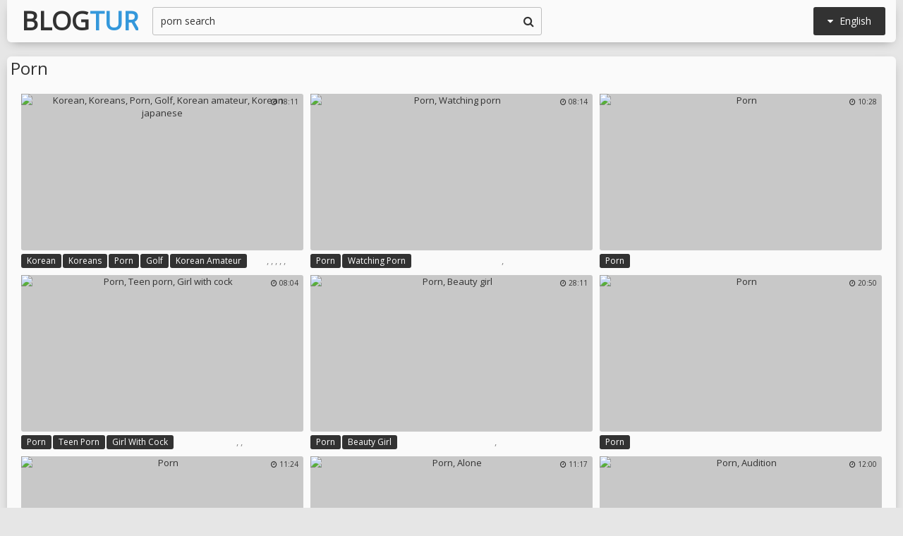

--- FILE ---
content_type: text/html; charset=utf8
request_url: http://www.blogtur.com/en/search/?q=porn
body_size: 47140
content:
<!DOCTYPE html>
<html lang="en">
<head>
<title>Porn @ Blog Tur</title>
<base target="_blank">
<meta http-equiv="Content-Type" content="text/html; charset=utf-8">
<meta name="Description" content="BLOG TUR: porn, piercing, bdsm, korean teen">
<meta name="exoclick-site-verification" content="ebc01ae088019247e54516577905922e">
<script src="/js/jquery-1.10.1.min.js"></script>
<script type="text/javascript" src="/js/vp.js"></script>
<script src="/js/jquery.iframetracker.js"></script>

<link rel="stylesheet" type="text/css" href="/styles/blogtur.css">
<link rel="stylesheet" href="https://maxcdn.bootstrapcdn.com/font-awesome/4.4.0/css/font-awesome.min.css">
        <meta name="viewport" content="width=device-width, initial-scale=1.0, maximum-scale=1.0, user-scalable=yes"/>
        <meta name="apple-touch-fullscreen" content="YES" />
<script language="JavaScript" type="text/javascript">
  $(function(){
    $('#search_button').click( function() {     
      Search();
    });

    $('#q').keypress( function(e) {
      if (e.keyCode==13) {
        Search();
      }
    });

    function Search() {
      var l = 'en';     
      var q = $('#q').val();
      if (l.length > 0) {
        var search_form_action = $("#search_form").attr("action");
        $.getJSON('http://www.blogtur.com/t/', {from: l, q: q, m: 'get'}, function(data) {
          if (data.available == 'NO') {
            var query_filtered = data.q;
            $.getJSON('http://www.blogtur.com/translate/', {from: l, q: query_filtered, p: data.p}, function(data) {
              if (data.error == 'NO') {
                $.getJSON('http://www.blogtur.com/t/', {from: l, l: data.l, q: query_filtered, p: data.p, t: data.t, m: 'set'}, function(data) {
                  $('#query').val(q);
                  $("#search_form").submit();
                });
              }
              else {
                $('#query').val(q);
                $("#search_form").submit();
              }                
            });
          }
          else {
            $('#query').val(q);
            $("#search_form").submit();
          }
        });
      }
    }
  });
</script>
        <script language="JavaScript" type="text/javascript">
            $(document).ready(function(){


                $('.languages-button').click(
                    function() {
                        $('.languages-list').slideToggle();
                        $('.languages-button').toggleClass('active');
                    });


            });
        </script>
<base target="_blank" />
<link rel="alternate" hreflang="ru" href="/ru/" />
<link rel="alternate" hreflang="it" href="/it/" />
<link rel="alternate" hreflang="af" href="/af/" />
<link rel="alternate" hreflang="sq" href="/sq/" />
<link rel="alternate" hreflang="ar" href="/ar/" />
<link rel="alternate" hreflang="hy" href="/hy/" />
<link rel="alternate" hreflang="az" href="/az/" />
<link rel="alternate" hreflang="eu" href="/eu/" />
<link rel="alternate" hreflang="bn" href="/bn/" />
<link rel="alternate" hreflang="bs" href="/bs/" />
<link rel="alternate" hreflang="bg" href="/bg/" />
<link rel="alternate" hreflang="ca" href="/ca/" />
<link rel="alternate" hreflang="hr" href="/hr/" />
<link rel="alternate" hreflang="cs" href="/cs/" />
<link rel="alternate" hreflang="da" href="/da/" />
<link rel="alternate" hreflang="nl" href="/nl/" />
<link rel="alternate" hreflang="et" href="/et/" />
<link rel="alternate" hreflang="tl" href="/tl/" />
<link rel="alternate" hreflang="fi" href="/fi/" />
<link rel="alternate" hreflang="fr" href="/fr/" />
<link rel="alternate" hreflang="gl" href="/gl/" />
<link rel="alternate" hreflang="ka" href="/ka/" />
<link rel="alternate" hreflang="de" href="/de/" />
<link rel="alternate" hreflang="el" href="/el/" />
<link rel="alternate" hreflang="gu" href="/gu/" />
<link rel="alternate" hreflang="ht" href="/ht/" />
<link rel="alternate" hreflang="iw" href="/iw/" />
<link rel="alternate" hreflang="hi" href="/hi/" />
<link rel="alternate" hreflang="hu" href="/hu/" />
<link rel="alternate" hreflang="is" href="/is/" />
<link rel="alternate" hreflang="id" href="/id/" />
<link rel="alternate" hreflang="ga" href="/ga/" />
<link rel="alternate" hreflang="ja" href="/ja/" />
<link rel="alternate" hreflang="jw" href="/jw/" />
<link rel="alternate" hreflang="kn" href="/kn/" />
<link rel="alternate" hreflang="ko" href="/ko/" />
<link rel="alternate" hreflang="lo" href="/lo/" />
<link rel="alternate" hreflang="lv" href="/lv/" />
<link rel="alternate" hreflang="lt" href="/lt/" />
<link rel="alternate" hreflang="mk" href="/mk/" />
<link rel="alternate" hreflang="ms" href="/ms/" />
<link rel="alternate" hreflang="mt" href="/mt/" />
<link rel="alternate" hreflang="mr" href="/mr/" />
<link rel="alternate" hreflang="no" href="/no/" />
<link rel="alternate" hreflang="fa" href="/fa/" />
<link rel="alternate" hreflang="pl" href="/pl/" />
<link rel="alternate" hreflang="pt" href="/pt/" />
<link rel="alternate" hreflang="ro" href="/ro/" />
<link rel="alternate" hreflang="sr" href="/sr/" />
<link rel="alternate" hreflang="sk" href="/sk/" />
<link rel="alternate" hreflang="sl" href="/sl/" />
<link rel="alternate" hreflang="es" href="/es/" />
<link rel="alternate" hreflang="sw" href="/sw/" />
<link rel="alternate" hreflang="sv" href="/sv/" />
<link rel="alternate" hreflang="ta" href="/ta/" />
<link rel="alternate" hreflang="te" href="/te/" />
<link rel="alternate" hreflang="th" href="/th/" />
<link rel="alternate" hreflang="tr" href="/tr/" />
<link rel="alternate" hreflang="uk" href="/uk/" />
<link rel="alternate" hreflang="ur" href="/ur/" />
<link rel="alternate" hreflang="vi" href="/vi/" />
<link rel="alternate" hreflang="cy" href="/cy/" />
<link rel="alternate" hreflang="yi" href="/yi/" />
<link rel="alternate" hreflang="zh-CN" href="/zh-cn/" />
</head>

    <body> 

<div class="wrapper">

           <div class="header">

                <div class="header-block">
                    <div class="logo">
                        <a href="/">Blog<span>Tur</span></a>
                    </div>

                        <div class="languages-button">
                            <i class="fa fa-caret-down"></i> English
                        </div>

                    <div class="search">
                            <input type="text" id="q" name="query" value="porn search" onfocus="if(this.value=='porn search') {this.value='';}" id='_searchFormInput' onBlur="if(this.value==''){this.value='porn search'};" />
                            <button type="submit" id="search_button" title="Find!"><i class="fa fa-search"></i></button>
                        
                        <form action="/en/search/" method="GET" id="search_form" autoComplete="Off" target="_self" style="display: none">             
                            <input type="text" id="query" name="q" placeholder=""/>
                            <input type="hidden" id="form" name="form" value="1" />
                        </form>
</div>

<div class="languages-list-wrap">
                        <div class="languages-list">
                            <ul>
                                <li><a href="/el/" target="_self">Ελληνικά</a></li>
<li><a href="/gl/" target="_self">Galego</a></li>
<li><a href="/yi/" target="_self">ייִדיש</a></li>
<li><a href="/th/" target="_self">ภาษาไทย</a></li>
<li><a href="/lo/" target="_self">ສ​ປ​ປ​ລາວ</a></li>
<li><a href="/zh-cn/" target="_self">中国的</a></li>
<li><a href="/vi/" target="_self">Việt</a></li>
<li><a href="/ko/" target="_self">한국의</a></li>
<li><a href="/mk/" target="_self">Македонски</a></li>
<li><a href="/bn/" target="_self">বাংলা</a></li>
<li><a href="/sq/" target="_self">Shqiptar</a></li>
<li><a href="/tl/" target="_self">Pilipino</a></li>
<li><a href="/mr/" target="_self">मराठी</a></li>
<li><a href="/sl/" target="_self">Slovenščina</a></li>
<li><a href="/pl/" target="_self">Polski</a></li>
<li><a href="/ms/" target="_self">Melayu</a></li>
<li><a href="/tr/" target="_self">Türk</a></li>
<li><a href="/ur/" target="_self">اردو</a></li>
<li><a href="/pt/" target="_self">Português</a></li>
<li><a href="/mt/" target="_self">Malti</a></li>
<li><a href="/ro/" target="_self">Român</a></li>
<li><a href="/ru/" target="_self">Русский</a></li>
<li><a href="/ar/" target="_self">العربية</a></li>
<li><a href="/fr/" target="_self">Français</a></li>
<li><a href="/sv/" target="_self">Svensk</a></li>
<li><a href="/hr/" target="_self">Hrvatski</a></li>
<li><a href="/sw/" target="_self">Kiswahili</a></li>
<li><a href="/es/" target="_self">Español</a></li>
<li><a href="/gu/" target="_self">ગુજરાતી</a></li>
<li><a href="/lt/" target="_self">Lietuvos</a></li>
<li><a href="/it/" target="_self">Italiano</a></li>
<li><a href="/ht/" target="_self">Kreyòl ayisyen</a></li>
<li><a href="/et/" target="_self">Eesti</a></li>
<li><a href="/hu/" target="_self">Magyar</a></li>
<li><a href="/eu/" target="_self">Euskal</a></li>
<li><a href="/hy/" target="_self">Հայերեն</a></li>
<li><a href="/jw/" target="_self">Jawa</a></li>
<li><a href="/cy/" target="_self">Cymraeg</a></li>
<li><a href="/ca/" target="_self">Català</a></li>
<li><a href="/da/" target="_self">Dansk</a></li>
<li><a href="/ga/" target="_self">Gaeilge</a></li>
<li><a href="/az/" target="_self">Azərbaycan</a></li>
<li><a href="/ka/" target="_self">საქართველოს</a></li>
<li><a href="/ja/" target="_self">日本人</a></li>
<li><a href="/de/" target="_self">Deutsch</a></li>
<li><a href="/ta/" target="_self">தமிழ்</a></li>
<li><a href="/af/" target="_self">Afrikaans</a></li>
<li><a href="/id/" target="_self">Indonesia</a></li>
<li><a href="/bg/" target="_self">Български</a></li>
<li><a href="/te/" target="_self">తెలుగు</a></li>
<li><a href="/hi/" target="_self">हिंदी</a></li>
<li><a href="/sk/" target="_self">Slovenský</a></li>
<li><a href="/bs/" target="_self">Bosanski</a></li>
<li><a href="/is/" target="_self">Icelandic</a></li>
<li><a href="/iw/" target="_self">עברית</a></li>
<li><a href="/kn/" target="_self">ಕನ್ನಡ</a></li>
<li><a href="/lv/" target="_self">Latvijas</a></li>
<li><a href="/cs/" target="_self">Čeština</a></li>
<li><a href="/no/" target="_self">Norsk</a></li>
<li><a href="/fa/" target="_self">فارسی</a></li>
<li><a href="/sr/" target="_self">Српски</a></li>
<li><a href="/fi/" target="_self">Suomalainen</a></li>
<li><a href="/nl/" target="_self">Nederlands</a></li>
<li><a href="/uk/" target="_self">Український</a></li>

                            </ul>
                        </div>
</div>
                </div>

            </div>

<div class="content">

                <div class="search_title"><h1>Porn</h1></div>

                <div class="thumbs-block">
                    
                    <div class="thumb-box">
<div class="thumb">
            <a class="thumb-link" href="/url/?CwhSVEdESxhVSRkKGQIFSURKHFNaWFBcSRMNBRcTFw4KRBgOAElNS0tWWglWClpfRBEWHldbXVpUDV4VRUIdUl5dAF9YBlIET14MHQNEHQNaERs" title="Korean, Koreans, Porn, Golf, Korean amateur, Korean japanese" data-vp="http://tubeporn3.com/preview/3d/9e/07/14/3d9e0714915323265330cad56964d0bc.jpg" target="_blank">
                <img src="http://tubeporn2.com/t/a1/44/b3/c4/a144b3c498253d9888ceb9c503ff6b63.jpg" alt="Korean, Koreans, Porn, Golf, Korean amateur, Korean japanese" data-tn="3d9e0714915323265330cad56964d0bc" />
            </a>
            <div class="dur">
                <span><i class="fa fa-clock-o"></i> 18:11</span>
            </div>
            <div class="thumb-tags">
<div class="thumb-tags-block">
                <a href="/en/search/?q=korean">Korean</a>, <a href="/en/search/?q=koreans">Koreans</a>, <a href="/en/search/?q=porn">Porn</a>, <a href="/en/search/?q=golf">Golf</a>, <a href="/en/search/?q=korean+amateur">Korean amateur</a>, <a href="/en/search/?q=korean+japanese">Korean japanese</a>
</div>
            </div>
        </div>
</div><div class="thumb-box">
<div class="thumb">
            <a class="thumb-link" href="/url/?CwhSU0ZCQRxaSRkKGQIFSUdGHlpfXVddSRMNBRcTFw4KRBgOAElNS0tWWglWClpfRBEWHldbXVpUDV4VRUIdUl5dAF9YBlIET14MHQNEHQNaERs" title="Porn, Watching porn" data-vp="http://tubeporn2.com/preview/5f/1a/56/86/5f1a5686194205bfa3784978300b4e0d.jpg" target="_blank">
                <img src="http://tubeporn2.com/t/f7/e6/94/60/f7e69460b78a3e8f67545e8b4e6313f6.jpg" alt="Porn, Watching porn" data-tn="5f1a5686194205bfa3784978300b4e0d" />
            </a>
            <div class="dur">
                <span><i class="fa fa-clock-o"></i> 08:14</span>
            </div>
            <div class="thumb-tags">
<div class="thumb-tags-block">
                <a href="/en/search/?q=porn">Porn</a>, <a href="/en/search/?q=watching+porn">Watching porn</a>
</div>
            </div>
        </div>
</div><div class="thumb-box">
<div class="thumb">
            <a class="thumb-link" href="/url/?CwhSU0ZNRxZQSRkKGQIFSUdGHFJeW1NfSRMNBRcTFw4KRBgOAElNS0tWWglWClpfRBEWHldbXVpUDV4VRUIdUl5dAF9YBlIET14MHQNEHQNaERs" title="Porn" data-vp="http://tubeporn4.com/preview/46/89/68/1f/4689681f959f0f2b28fba485f7d8019e.jpg" target="_blank">
                <img src="http://tubeporn2.com/t/ef/71/c0/09/ef71c009b84b5d0de7f06bf32f0d60b3.jpg" alt="Porn" data-tn="4689681f959f0f2b28fba485f7d8019e" />
            </a>
            <div class="dur">
                <span><i class="fa fa-clock-o"></i> 10:28</span>
            </div>
            <div class="thumb-tags">
<div class="thumb-tags-block">
                <a href="/en/search/?q=porn">Porn</a>
</div>
            </div>
        </div>
</div><div class="thumb-box">
<div class="thumb">
            <a class="thumb-link" href="/url/?CwhSU0ZNShZSSRkKGQIFSUdGHFdeWVRVSRMNBRcTFw4KRBgOAElNS0tWWglWClpfRBEWHldbXVpUDV4VRUIdUl5dAF9YBlIET14MHQNEHQNaERs" title="Porn, Teen porn, Girl with cock" data-vp="http://tubeporn2.com/preview/07/6c/01/34/076c0134e9636fada452d1ac541baba9.jpg" target="_blank">
                <img src="http://tubeporn2.com/t/12/77/e9/36/1277e936ce14ba1bad3a9efc4b08c0d1.jpg" alt="Porn, Teen porn, Girl with cock" data-tn="076c0134e9636fada452d1ac541baba9" />
            </a>
            <div class="dur">
                <span><i class="fa fa-clock-o"></i> 08:04</span>
            </div>
            <div class="thumb-tags">
<div class="thumb-tags-block">
                <a href="/en/search/?q=porn">Porn</a>, <a href="/en/search/?q=teen+porn">Teen porn</a>, <a href="/en/search/?q=girl+with+cock">Girl with cock</a>
</div>
            </div>
        </div>
</div><div class="thumb-box">
<div class="thumb">
            <a class="thumb-link" href="/url/?CwhSU0BDQBtaSRkKGQIFSUdHF1BZWFdfSRMNBRcTFw4KRBgOAElNS0tWWglWClpfRBEWHldbXVpUDV4VRUIdUl5dAF9YBlIET14MHQNEHQNaERs" title="Porn, Beauty girl" data-vp="http://tubeporn4.com/preview/3e/0a/c3/6e/3e0ac36e7a057c8dd43c404e8063419f.jpg" target="_blank">
                <img src="http://tubeporn2.com/t/3b/f5/eb/a6/3bf5eba61b0f9d93c4eda692d43057cf.jpg" alt="Porn, Beauty girl" data-tn="3e0ac36e7a057c8dd43c404e8063419f" />
            </a>
            <div class="dur">
                <span><i class="fa fa-clock-o"></i> 28:11</span>
            </div>
            <div class="thumb-tags">
<div class="thumb-tags-block">
                <a href="/en/search/?q=porn">Porn</a>, <a href="/en/search/?q=beauty+girl">Beauty girl</a>
</div>
            </div>
        </div>
</div><div class="thumb-box">
<div class="thumb">
            <a class="thumb-link" href="/url/?CwhSU0ZGSxZTSRkKGQIFSUdBGVRdXFNbSRMNBRcTFw4KRBgOAElNS0tWWglWClpfRBEWHldbXVpUDV4VRUIdUl5dAF9YBlIET14MHQNEHQNaERs" title="Porn" data-vp="http://tubeporn1.com/preview/85/1b/91/ce/851b91cefe92a7e4669e06352d1056f0.jpg" target="_blank">
                <img src="http://tubeporn2.com/t/7e/7a/73/2d/7e7a732de3fd72f4c9bdeca4924869de.jpg" alt="Porn" data-tn="851b91cefe92a7e4669e06352d1056f0" />
            </a>
            <div class="dur">
                <span><i class="fa fa-clock-o"></i> 20:50</span>
            </div>
            <div class="thumb-tags">
<div class="thumb-tags-block">
                <a href="/en/search/?q=porn">Porn</a>
</div>
            </div>
        </div>
</div><div class="thumb-box">
<div class="thumb">
            <a class="thumb-link" href="/url/?CwhSU0ZCSh5bSRkKGQIFSUdGH1BbWlNVSRMNBRcTFw4KRBgOAElNS0tWWglWClpfRBEWHldbXVpUDV4VRUIdUl5dAF9YBlIET14MHQNEHQNaERs" title="Porn" data-vp="http://tubeporn1.com/preview/a9/a3/b0/42/a9a3b04238b4a2e2f57278150e8aa77b.jpg" target="_blank">
                <img src="http://tubeporn2.com/t/8c/1a/bf/53/8c1abf53ad17d71d1eaa83cf24f34d79.jpg" alt="Porn" data-tn="a9a3b04238b4a2e2f57278150e8aa77b" />
            </a>
            <div class="dur">
                <span><i class="fa fa-clock-o"></i> 11:24</span>
            </div>
            <div class="thumb-tags">
<div class="thumb-tags-block">
                <a href="/en/search/?q=porn">Porn</a>
</div>
            </div>
        </div>
</div><div class="thumb-box">
<div class="thumb">
            <a class="thumb-link" href="/url/?CwhSU0ZCShtTSRkKGQIFSUdGH1BXVFJZSRMNBRcTFw4KRBgOAElNS0tWWglWClpfRBEWHldbXVpUDV4VRUIdUl5dAF9YBlIET14MHQNEHQNaERs" title="Porn, Alone" data-vp="http://tubeporn3.com/preview/6e/74/29/f2/6e7429f2c34d3acfa722076f0bacd2a3.jpg" target="_blank">
                <img src="http://tubeporn2.com/t/6a/b3/75/33/6ab3753393afae70a20cd2cac9c396b2.jpg" alt="Porn, Alone" data-tn="6e7429f2c34d3acfa722076f0bacd2a3" />
            </a>
            <div class="dur">
                <span><i class="fa fa-clock-o"></i> 11:17</span>
            </div>
            <div class="thumb-tags">
<div class="thumb-tags-block">
                <a href="/en/search/?q=porn">Porn</a>, <a href="/en/search/?q=alone">Alone</a>
</div>
            </div>
        </div>
</div><div class="thumb-box">
<div class="thumb">
            <a class="thumb-link" href="/url/?CwhSU0xCSxtTSRkKGQIFSUZCHlZfVVNcSRMNBRcTFw4KRBgOAElNS0tWWglWClpfRBEWHldbXVpUDV4VRUIdUl5dAF9YBlIET14MHQNEHQNaERs" title="Porn, Audition" data-vp="http://tubeporn3.com/preview/32/43/15/95/3243159568b21e253bd504bb1d61870e.jpg" target="_blank">
                <img src="http://tubeporn2.com/t/ea/e8/8d/76/eae88d760b79db06c6660d0808c132f8.jpg" alt="Porn, Audition" data-tn="3243159568b21e253bd504bb1d61870e" />
            </a>
            <div class="dur">
                <span><i class="fa fa-clock-o"></i> 12:00</span>
            </div>
            <div class="thumb-tags">
<div class="thumb-tags-block">
                <a href="/en/search/?q=porn">Porn</a>, <a href="/en/search/?q=audition">Audition</a>
</div>
            </div>
        </div>
</div><div class="thumb-box">
<div class="thumb">
            <a class="thumb-link" href="/url/?CwhSU0BCSh5WSRkKGQIFSUdEHltcW1RUSRMNBRcTFw4KRBgOAElNS0tWWglWClpfRBEWHldbXVpUDV4VRUIdUl5dAF9YBlIET14MHQNEHQNaERs" title="Christmas, Porn" data-vp="http://tubeporn2.com/preview/3d/13/d4/21/3d13d4219c1f73b5e382f14731700d0c.jpg" target="_blank">
                <img src="http://tubeporn2.com/t/a7/b9/5a/09/a7b95a09006caa9b56d64a449129dac9.jpg" alt="Christmas, Porn" data-tn="3d13d4219c1f73b5e382f14731700d0c" />
            </a>
            <div class="dur">
                <span><i class="fa fa-clock-o"></i> 32:37</span>
            </div>
            <div class="thumb-tags">
<div class="thumb-tags-block">
                <a href="/en/search/?q=christmas">Christmas</a>, <a href="/en/search/?q=porn">Porn</a>
</div>
            </div>
        </div>
</div><div class="thumb-box">
<div class="thumb">
            <a class="thumb-link" href="/url/?CwhSU0ZGRRxRSRkKGQIFSUdBGVdYXlVdSRMNBRcTFw4KRBgOAElNS0tWWglWClpfRBEWHldbXVpUDV4VRUIdUl5dAF9YBlIET14MHQNEHQNaERs" title="Porn" data-vp="http://tubeporn3.com/preview/51/b5/4b/6d/51b54b6d2b13679bf258a47400880fbc.jpg" target="_blank">
                <img src="http://tubeporn2.com/t/6e/49/a9/24/6e49a924e7e08d8bdc3d5b68999e3497.jpg" alt="Porn" data-tn="51b54b6d2b13679bf258a47400880fbc" />
            </a>
            <div class="dur">
                <span><i class="fa fa-clock-o"></i> 12:38</span>
            </div>
            <div class="thumb-tags">
<div class="thumb-tags-block">
                <a href="/en/search/?q=porn">Porn</a>
</div>
            </div>
        </div>
</div><div class="thumb-box">
<div class="thumb">
            <a class="thumb-link" href="/url/?CwhSU0BEQQgXBxgPDlJVRUJFGVBJGRscCloAFBUIFw4KX1RWAkFAFhoFWlVSCAtXQEFCFlsNVANcX1RFREJMUFgMRB1SFxsHHAgSA1AHAg" title="Gay porn, Porn, Chair" data-vp="http://tubeporn2.com/preview/99/d8/89/b4/99d889b4ecc28e95e8b52791574c40dd.jpg" target="_blank">
                <img src="http://tubeporn2.com/t/1b/cb/37/7a/1bcb377a3855f69226bd88fe081eabb2.jpg" alt="Gay porn, Porn, Chair" data-tn="99d889b4ecc28e95e8b52791574c40dd" />
            </a>
            <div class="dur">
                <span><i class="fa fa-clock-o"></i> 05:08</span>
            </div>
            <div class="thumb-tags">
<div class="thumb-tags-block">
                <a href="/en/search/?q=gay+porn">Gay porn</a>, <a href="/en/search/?q=porn">Porn</a>, <a href="/en/search/?q=chair">Chair</a>
</div>
            </div>
        </div>
</div><div class="thumb-box">
<div class="thumb">
            <a class="thumb-link" href="/url/?CwhSU0ZCSh1QSRkKGQIFSUdGH1BYX1JaSRMNBRcTFw4KRBgOAElNS0tWWglWClpfRBEWHldbXVpUDV4VRUIdUl5dAF9YBlIET14MHQNEHQNaERs" title="Erotic, Porn" data-vp="http://tubeporn2.com/preview/27/ca/6e/d8/27ca6ed8012a3403eeb109abcff4146c.jpg" target="_blank">
                <img src="http://tubeporn2.com/t/95/de/93/4e/95de934e109815c376ea4e25a5f872f2.jpg" alt="Erotic, Porn" data-tn="27ca6ed8012a3403eeb109abcff4146c" />
            </a>
            <div class="dur">
                <span><i class="fa fa-clock-o"></i> 11:29</span>
            </div>
            <div class="thumb-tags">
<div class="thumb-tags-block">
                <a href="/en/search/?q=erotic">Erotic</a>, <a href="/en/search/?q=porn">Porn</a>
</div>
            </div>
        </div>
</div><div class="thumb-box">
<div class="thumb">
            <a class="thumb-link" href="/url/?CwhSU0VMQhpaSRkKGQIFSUdBHVNaXVZVSRMNBRcTFw4KRBgOAElNS0tWWglWClpfRBEWHldbXVpUDV4VRUIdUl5dAF9YBlIET14MHQNEHQNaERs" title="Porn, Parody, Casey" data-vp="http://tubeporn2.com/preview/f4/45/ae/14/f445ae148296e5828d87a3d7f134aa6f.jpg" target="_blank">
                <img src="http://tubeporn2.com/t/0c/b7/4b/1f/0cb74b1f51d83c33c9de754adfa9bf0b.jpg" alt="Porn, Parody, Casey" data-tn="f445ae148296e5828d87a3d7f134aa6f" />
            </a>
            <div class="dur">
                <span><i class="fa fa-clock-o"></i> 31:31</span>
            </div>
            <div class="thumb-tags">
<div class="thumb-tags-block">
                <a href="/en/search/?q=porn">Porn</a>, <a href="/en/search/?q=parody">Parody</a>, <a href="/en/search/?q=casey">Casey</a>
</div>
            </div>
        </div>
</div><div class="thumb-box">
<div class="thumb">
            <a class="thumb-link" href="/url/?CwhSU0VESx5TSRkKGQIFSUdAGFJeXVVcSRMNBRcTFw4KRBgOAElNS0tWWglWClpfRBEWHldbXVpUDV4VRUIdUl5dAF9YBlIET14MHQNEHQNaERs" title="Porn, Tit sucking" data-vp="http://tubeporn1.com/preview/d2/84/e7/44/d284e7449559880e6495b3ffb6010f19.jpg" target="_blank">
                <img src="http://tubeporn2.com/t/b9/6c/90/7f/b96c907ff7e6659faab05f53d6e9b2c6.jpg" alt="Porn, Tit sucking" data-tn="d284e7449559880e6495b3ffb6010f19" />
            </a>
            <div class="dur">
                <span><i class="fa fa-clock-o"></i> 16:26</span>
            </div>
            <div class="thumb-tags">
<div class="thumb-tags-block">
                <a href="/en/search/?q=porn">Porn</a>, <a href="/en/search/?q=tit+sucking">Tit sucking</a>
</div>
            </div>
        </div>
</div><div class="thumb-box">
<div class="thumb">
            <a class="thumb-link" href="/url/?CwhSU0RMRRtSSRkKGQIFSUdAHVpYXVBUSRMNBRcTFw4KRBgOAElNS0tWWglWClpfRBEWHldbXVpUDV4VRUIdUl5dAF9YBlIET14MHQNEHQNaERs" title="Porn, Hot porn" data-vp="http://tubeporn4.com/preview/3d/82/ef/4a/3d82ef4aed1af17d658d3e88b7ca1c24.jpg" target="_blank">
                <img src="http://tubeporn2.com/t/c8/c6/6f/f0/c8c66ff0f537ee676af0cb908b2d3a25.jpg" alt="Porn, Hot porn" data-tn="3d82ef4aed1af17d658d3e88b7ca1c24" />
            </a>
            <div class="dur">
                <span><i class="fa fa-clock-o"></i> 13:05</span>
            </div>
            <div class="thumb-tags">
<div class="thumb-tags-block">
                <a href="/en/search/?q=porn">Porn</a>, <a href="/en/search/?q=hot+porn">Hot porn</a>
</div>
            </div>
        </div>
</div><div class="thumb-box">
<div class="thumb">
            <a class="thumb-link" href="/url/?CwhSU0ZCSh1SSRkKGQIFSUdGH1BYXVNZSRMNBRcTFw4KRBgOAElNS0tWWglWClpfRBEWHldbXVpUDV4VRUIdUl5dAF9YBlIET14MHQNEHQNaERs" title="Porn, Lovely, Lingerie lesbian" data-vp="http://tubeporn4.com/preview/51/17/a4/29/5117a4297573693871f1641bd823541b.jpg" target="_blank">
                <img src="http://tubeporn2.com/t/5f/8a/4d/a3/5f8a4da3dcf5689e377b0428f397f2f7.jpg" alt="Porn, Lovely, Lingerie lesbian" data-tn="5117a4297573693871f1641bd823541b" />
            </a>
            <div class="dur">
                <span><i class="fa fa-clock-o"></i> 11:25</span>
            </div>
            <div class="thumb-tags">
<div class="thumb-tags-block">
                <a href="/en/search/?q=porn">Porn</a>, <a href="/en/search/?q=lovely">Lovely</a>, <a href="/en/search/?q=lingerie+lesbian">Lingerie lesbian</a>
</div>
            </div>
        </div>
</div><div class="thumb-box">
<div class="thumb">
            <a class="thumb-link" href="/url/?CwhSU0JCRxZVSRkKGQIFSUdKHlBbVFFVSRMNBRcTFw4KRBgOAElNS0tWWglWClpfRBEWHldbXVpUDV4VRUIdUl5dAF9YBlIET14MHQNEHQNaERs" title="Porn, Watching porn" data-vp="http://tubeporn3.com/preview/b9/ff/8d/86/b9ff8d8633b330b804e746789f5cc61a.jpg" target="_blank">
                <img src="http://tubeporn2.com/t/c0/e7/c4/5b/c0e7c45bbd0c44190da8aa3ff27a02a4.jpg" alt="Porn, Watching porn" data-tn="b9ff8d8633b330b804e746789f5cc61a" />
            </a>
            <div class="dur">
                <span><i class="fa fa-clock-o"></i> 04:30</span>
            </div>
            <div class="thumb-tags">
<div class="thumb-tags-block">
                <a href="/en/search/?q=porn">Porn</a>, <a href="/en/search/?q=watching+porn">Watching porn</a>
</div>
            </div>
        </div>
</div><div class="thumb-box">
<div class="thumb">
            <a class="thumb-link" href="/url/?CwhSU0BBRB9USRkKGQIFSUdHGVtfWlFUSRMNBRcTFw4KRBgOAElNS0tWWglWClpfRBEWHldbXVpUDV4VRUIdUl5dAF9YBlIET14MHQNEHQNaERs" title="Porn, Anal casting, Girl on girl, Casting anal" data-vp="http://tubeporn2.com/preview/06/15/1d/dc/06151ddca6b6253b4b9ca3748b882bdc.jpg" target="_blank">
                <img src="http://tubeporn2.com/t/7d/15/0d/d1/7d150dd145125be0509f9ccb16f1cdb4.jpg" alt="Porn, Anal casting, Girl on girl, Casting anal" data-tn="06151ddca6b6253b4b9ca3748b882bdc" />
            </a>
            <div class="dur">
                <span><i class="fa fa-clock-o"></i> 27:08</span>
            </div>
            <div class="thumb-tags">
<div class="thumb-tags-block">
                <a href="/en/search/?q=porn">Porn</a>, <a href="/en/search/?q=anal+casting">Anal casting</a>, <a href="/en/search/?q=girl+on+girl">Girl on girl</a>, <a href="/en/search/?q=casting+anal">Casting anal</a>
</div>
            </div>
        </div>
</div><div class="thumb-box">
<div class="thumb">
            <a class="thumb-link" href="/url/?CwhSVU1MRB9VSRkKGQIFSUREHFRbW1taSRMNBRcTFw4KRBgOAElNS0tWWglWClpfRBEWHldbXVpUDV4VRUIdUl5dAF9YBlIET14MHQNEHQNaERs" title="Gay porn, Porn, Amateur bbc, Big black" data-vp="http://tubeporn1.com/preview/08/9f/14/28/089f14286d2d844f79bb9e9e17bcaac6.jpg" target="_blank">
                <img src="http://tubeporn2.com/t/67/99/18/f8/679918f8b82b06253989f58d0e1670cd.jpg" alt="Gay porn, Porn, Amateur bbc, Big black" data-tn="089f14286d2d844f79bb9e9e17bcaac6" />
            </a>
            <div class="dur">
                <span><i class="fa fa-clock-o"></i> 06:05</span>
            </div>
            <div class="thumb-tags">
<div class="thumb-tags-block">
                <a href="/en/search/?q=gay+porn">Gay porn</a>, <a href="/en/search/?q=porn">Porn</a>, <a href="/en/search/?q=amateur+bbc">Amateur bbc</a>, <a href="/en/search/?q=big+black">Big black</a>
</div>
            </div>
        </div>
</div><div class="thumb-box">
<div class="thumb">
            <a class="thumb-link" href="/url/?CwhSU0JDRBtSSRkKGQIFSUdFF1deWFBZSRMNBRcTFw4KRBgOAElNS0tWWglWClpfRBEWHldbXVpUDV4VRUIdUl5dAF9YBlIET14MHQNEHQNaERs" title="Porn, Temptation" data-vp="http://tubeporn4.com/preview/72/d2/0e/a8/72d20ea8a29b21ce50ae8b6f68faac2e.jpg" target="_blank">
                <img src="http://tubeporn2.com/t/d6/01/c4/52/d601c4522cff0f32c5b26b3d4886b05f.jpg" alt="Porn, Temptation" data-tn="72d20ea8a29b21ce50ae8b6f68faac2e" />
            </a>
            <div class="dur">
                <span><i class="fa fa-clock-o"></i> 11:33</span>
            </div>
            <div class="thumb-tags">
<div class="thumb-tags-block">
                <a href="/en/search/?q=porn">Porn</a>, <a href="/en/search/?q=temptation">Temptation</a>
</div>
            </div>
        </div>
</div><div class="thumb-box">
<div class="thumb">
            <a class="thumb-link" href="/url/?CwhSU0VHRhdbSRkKGQIFSUdAGFRfWVFeSRMNBRcTFw4KRBgOAElNS0tWWglWClpfRBEWHldbXVpUDV4VRUIdUl5dAF9YBlIET14MHQNEHQNaERs" title="Porn, Germany" data-vp="http://tubeporn3.com/preview/be/21/87/5a/be21875a2ebd2964810b0f8b7d93f4de.jpg" target="_blank">
                <img src="http://tubeporn2.com/t/e1/bf/20/4b/e1bf204b1bdbf9767aa8e1364220aec9.jpg" alt="Porn, Germany" data-tn="be21875a2ebd2964810b0f8b7d93f4de" />
            </a>
            <div class="dur">
                <span><i class="fa fa-clock-o"></i> 12:37</span>
            </div>
            <div class="thumb-tags">
<div class="thumb-tags-block">
                <a href="/en/search/?q=porn">Porn</a>, <a href="/en/search/?q=germany">Germany</a>
</div>
            </div>
        </div>
</div><div class="thumb-box">
<div class="thumb">
            <a class="thumb-link" href="/url/?CwhSU0ZCShpTSRkKGQIFSUdGH1BYVVpVSRMNBRcTFw4KRBgOAElNS0tWWglWClpfRBEWHldbXVpUDV4VRUIdUl5dAF9YBlIET14MHQNEHQNaERs" title="Porn" data-vp="http://tubeporn1.com/preview/b4/50/26/62/b4502662728aecbde3a9440efddc8d57.jpg" target="_blank">
                <img src="http://tubeporn2.com/t/63/02/b1/0c/6302b10cbf9fa6ca762489c4b1d9c9e4.jpg" alt="Porn" data-tn="b4502662728aecbde3a9440efddc8d57" />
            </a>
            <div class="dur">
                <span><i class="fa fa-clock-o"></i> 11:26</span>
            </div>
            <div class="thumb-tags">
<div class="thumb-tags-block">
                <a href="/en/search/?q=porn">Porn</a>
</div>
            </div>
        </div>
</div><div class="thumb-box">
<div class="thumb">
            <a class="thumb-link" href="/url/?CwhSU0BMQxdQSRkKGQIFSUdEHFJYX1dVSRMNBRcTFw4KRBgOAElNS0tWWglWClpfRBEWHldbXVpUDV4VRUIdUl5dAF9YBlIET14MHQNEHQNaERs" title="Porn" data-vp="http://tubeporn2.com/preview/5f/7b/f2/fa/5f7bf2fadce9a62e6cec5d7fc2acef2d.jpg" target="_blank">
                <img src="http://tubeporn2.com/t/31/1f/33/dd/311f33dd930965d8854a588e0e7ac163.jpg" alt="Porn" data-tn="5f7bf2fadce9a62e6cec5d7fc2acef2d" />
            </a>
            <div class="dur">
                <span><i class="fa fa-clock-o"></i> 04:38</span>
            </div>
            <div class="thumb-tags">
<div class="thumb-tags-block">
                <a href="/en/search/?q=porn">Porn</a>
</div>
            </div>
        </div>
</div><div class="thumb-box">
<div class="thumb">
            <a class="thumb-link" href="/url/?CwhSU0JDRBhbSRkKGQIFSUdFF1dcX1RdSRMNBRcTFw4KRBgOAElNS0tWWglWClpfRBEWHldbXVpUDV4VRUIdUl5dAF9YBlIET14MHQNEHQNaERs" title="Porn, Claudia" data-vp="http://tubeporn1.com/preview/e9/32/f7/4a/e932f74a2a868e62050206492c5dc0d8.jpg" target="_blank">
                <img src="http://tubeporn2.com/t/4b/a1/9c/71/4ba19c71cb9c09d54cb11be8a0454c32.jpg" alt="Porn, Claudia" data-tn="e932f74a2a868e62050206492c5dc0d8" />
            </a>
            <div class="dur">
                <span><i class="fa fa-clock-o"></i> 11:22</span>
            </div>
            <div class="thumb-tags">
<div class="thumb-tags-block">
                <a href="/en/search/?q=porn">Porn</a>, <a href="/en/search/?q=claudia">Claudia</a>
</div>
            </div>
        </div>
</div><div class="thumb-box">
<div class="thumb">
            <a class="thumb-link" href="/url/?CwhSU0JGRhZWSRkKGQIFSUdFGFFaW1FUSRMNBRcTFw4KRBgOAElNS0tWWglWClpfRBEWHldbXVpUDV4VRUIdUl5dAF9YBlIET14MHQNEHQNaERs" title="Porn" data-vp="http://tubeporn2.com/preview/af/8c/bf/18/af8cbf18a2564ec513fd0a1c70ef3630.jpg" target="_blank">
                <img src="http://tubeporn2.com/t/08/fc/d1/bd/08fcd1bdf387c35460fe832b4bebe6dd.jpg" alt="Porn" data-tn="af8cbf18a2564ec513fd0a1c70ef3630" />
            </a>
            <div class="dur">
                <span><i class="fa fa-clock-o"></i> 32:29</span>
            </div>
            <div class="thumb-tags">
<div class="thumb-tags-block">
                <a href="/en/search/?q=porn">Porn</a>
</div>
            </div>
        </div>
</div><div class="thumb-box">
<div class="thumb">
            <a class="thumb-link" href="/url/?CwhSU0BESh1SSRkKGQIFSUdHG1JXXFpaSRMNBRcTFw4KRBgOAElNS0tWWglWClpfRBEWHldbXVpUDV4VRUIdUl5dAF9YBlIET14MHQNEHQNaERs" title="Porn" data-vp="http://tubeporn4.com/preview/74/97/6d/65/74976d65843d8d7a8bb5b5c68aa90c0d.jpg" target="_blank">
                <img src="http://tubeporn2.com/t/8d/9b/b6/24/8d9bb62440e3863911ca29482c29daad.jpg" alt="Porn" data-tn="74976d65843d8d7a8bb5b5c68aa90c0d" />
            </a>
            <div class="dur">
                <span><i class="fa fa-clock-o"></i> 24:31</span>
            </div>
            <div class="thumb-tags">
<div class="thumb-tags-block">
                <a href="/en/search/?q=porn">Porn</a>
</div>
            </div>
        </div>
</div><div class="thumb-box">
<div class="thumb">
            <a class="thumb-link" href="/url/?CwhSU0BDRhdWSRkKGQIFSUdHF1ZXWVtVSRMNBRcTFw4KRBgOAElNS0tWWglWClpfRBEWHldbXVpUDV4VRUIdUl5dAF9YBlIET14MHQNEHQNaERs" title="Porn" data-vp="http://tubeporn4.com/preview/f0/74/54/57/f074545760e3bf4b8b0f0f83e5c5ad35.jpg" target="_blank">
                <img src="http://tubeporn2.com/t/4c/82/2f/c6/4c822fc6e1407ccb25bbcb5cf8c17ea4.jpg" alt="Porn" data-tn="f074545760e3bf4b8b0f0f83e5c5ad35" />
            </a>
            <div class="dur">
                <span><i class="fa fa-clock-o"></i> 17:42</span>
            </div>
            <div class="thumb-tags">
<div class="thumb-tags-block">
                <a href="/en/search/?q=porn">Porn</a>
</div>
            </div>
        </div>
</div><div class="thumb-box">
<div class="thumb">
            <a class="thumb-link" href="/url/?CwhSU0RMSx5RSRkKGQIFSUdAGlJdXFZaSRMNBRcTFw4KRBgOAElNS0tWWglWClpfRBEWHldbXVpUDV4VRUIdUl5dAF9YBlIET14MHQNEHQNaERs" title="Porn, Bbw orgy" data-vp="http://tubeporn3.com/preview/b7/4f/c7/d9/b74fc7d9e2bc06402bef60ae7e508808.jpg" target="_blank">
                <img src="http://tubeporn2.com/t/52/ed/a7/d2/52eda7d24b3f168b6ccb6d6c208742b8.jpg" alt="Porn, Bbw orgy" data-tn="b74fc7d9e2bc06402bef60ae7e508808" />
            </a>
            <div class="dur">
                <span><i class="fa fa-clock-o"></i> 15:54</span>
            </div>
            <div class="thumb-tags">
<div class="thumb-tags-block">
                <a href="/en/search/?q=porn">Porn</a>, <a href="/en/search/?q=bbw+orgy">Bbw orgy</a>
</div>
            </div>
        </div>
</div><div class="thumb-box">
<div class="thumb">
            <a class="thumb-link" href="/url/?CwhSU0BAShpSSRkKGQIFSUdHFlpYXVFVSRMNBRcTFw4KRBgOAElNS0tWWglWClpfRBEWHldbXVpUDV4VRUIdUl5dAF9YBlIET14MHQNEHQNaERs" title="Teen anal, Porn, Anal casting, Teen porn, Casting anal" data-vp="http://tubeporn2.com/preview/ae/ac/ea/f7/aeaceaf7da527f7a522185a88b21e486.jpg" target="_blank">
                <img src="http://tubeporn2.com/t/08/17/84/00/08178400c6b27a442d29ad2ead8bf992.jpg" alt="Teen anal, Porn, Anal casting, Teen porn, Casting anal" data-tn="aeaceaf7da527f7a522185a88b21e486" />
            </a>
            <div class="dur">
                <span><i class="fa fa-clock-o"></i> 30:13</span>
            </div>
            <div class="thumb-tags">
<div class="thumb-tags-block">
                <a href="/en/search/?q=teen+anal">Teen anal</a>, <a href="/en/search/?q=porn">Porn</a>, <a href="/en/search/?q=anal+casting">Anal casting</a>, <a href="/en/search/?q=teen+porn">Teen porn</a>, <a href="/en/search/?q=casting+anal">Casting anal</a>
</div>
            </div>
        </div>
</div><div class="thumb-box">
<div class="thumb">
            <a class="thumb-link" href="/url/?CwhSU0VGSxtRSRkKGQIFSUdAFlJbWFdfSRMNBRcTFw4KRBgOAElNS0tWWglWClpfRBEWHldbXVpUDV4VRUIdUl5dAF9YBlIET14MHQNEHQNaERs" title="Porn" data-vp="http://tubeporn1.com/preview/70/8a/c3/49/708ac3490fc1f62a82c89f5603c0a564.jpg" target="_blank">
                <img src="http://tubeporn2.com/t/79/bf/10/ee/79bf10eeb85cf884e4d379d44584b63d.jpg" alt="Porn" data-tn="708ac3490fc1f62a82c89f5603c0a564" />
            </a>
            <div class="dur">
                <span><i class="fa fa-clock-o"></i> 06:40</span>
            </div>
            <div class="thumb-tags">
<div class="thumb-tags-block">
                <a href="/en/search/?q=porn">Porn</a>
</div>
            </div>
        </div>
</div><div class="thumb-box">
<div class="thumb">
            <a class="thumb-link" href="/url/?CwhSUUVGRRhFGwUXAQ1aR0VGHlZcVEQYFhcRSAZPBEkZAwtSX00QRxsHWwtXVF8DEEVGGlNXVQBVDldERkMfUw1eVQ1JFkkFHVwNSRwOUQoJ" title="Porn, Teen casting, Hot porn" data-vp="http://tubeporn1.com/preview/c4/d2/67/77/c4d26777ff8da47dee5b17110a31f8f2.jpg" target="_blank">
                <img src="http://tubeporn2.com/t/5c/7a/ff/cb/5c7affcbcfea36e51a0fac35f2b5b71f.jpg" alt="Porn, Teen casting, Hot porn" data-tn="c4d26777ff8da47dee5b17110a31f8f2" />
            </a>
            <div class="dur">
                <span><i class="fa fa-clock-o"></i> 05:05</span>
            </div>
            <div class="thumb-tags">
<div class="thumb-tags-block">
                <a href="/en/search/?q=porn">Porn</a>, <a href="/en/search/?q=teen+casting">Teen casting</a>, <a href="/en/search/?q=hot+porn">Hot porn</a>
</div>
            </div>
        </div>
</div><div class="thumb-box">
<div class="thumb">
            <a class="thumb-link" href="/url/?CwhSU0BEQRlXSRkKGQIFSUdHGlRcWlpeSRMNBRcTFw4KRBgOAElNS0tWWglWClpfRBEWHldbXVpUDV4VRUIdUl5dAF9YBlIET14MHQNEHQNaERs" title="Porn, Hot porn" data-vp="http://tubeporn3.com/preview/52/51/6e/cf/52516ecf5122dec1ff0b0247fdc1ea6c.jpg" target="_blank">
                <img src="http://tubeporn2.com/t/1a/99/6f/d1/1a996fd1041699fd9f5670eef36f3f28.jpg" alt="Porn, Hot porn" data-tn="52516ecf5122dec1ff0b0247fdc1ea6c" />
            </a>
            <div class="dur">
                <span><i class="fa fa-clock-o"></i> 31:46</span>
            </div>
            <div class="thumb-tags">
<div class="thumb-tags-block">
                <a href="/en/search/?q=porn">Porn</a>, <a href="/en/search/?q=hot+porn">Hot porn</a>
</div>
            </div>
        </div>
</div><div class="thumb-box">
<div class="thumb">
            <a class="thumb-link" href="/url/?CwhSU0ZFQxdbSRkKGQIFSUdBGlJaVFJeSRMNBRcTFw4KRBgOAElNS0tWWglWClpfRBEWHldbXVpUDV4VRUIdUl5dAF9YBlIET14MHQNEHQNaERs" title="Japan, Porn, Hairy teen, Japan teen, Japanese hairy, Idol" data-vp="http://tubeporn3.com/preview/1e/b7/4f/26/1eb74f26c7df18a5082596428565c83e.jpg" target="_blank">
                <img src="http://tubeporn2.com/t/3f/45/df/dd/3f45dfdd5182d11e59d77c152c0ac7ef.jpg" alt="Japan, Porn, Hairy teen, Japan teen, Japanese hairy, Idol" data-tn="1eb74f26c7df18a5082596428565c83e" />
            </a>
            <div class="dur">
                <span><i class="fa fa-clock-o"></i> 14:55</span>
            </div>
            <div class="thumb-tags">
<div class="thumb-tags-block">
                <a href="/en/search/?q=japan">Japan</a>, <a href="/en/search/?q=porn">Porn</a>, <a href="/en/search/?q=hairy+teen">Hairy teen</a>, <a href="/en/search/?q=japan+teen">Japan teen</a>, <a href="/en/search/?q=japanese+hairy">Japanese hairy</a>, <a href="/en/search/?q=idol">Idol</a>
</div>
            </div>
        </div>
</div><div class="thumb-box">
<div class="thumb">
            <a class="thumb-link" href="/url/?CwhSU0JHRh1USRkKGQIFSUdFG1FeWVdbSRMNBRcTFw4KRBgOAElNS0tWWglWClpfRBEWHldbXVpUDV4VRUIdUl5dAF9YBlIET14MHQNEHQNaERs" title="Porn, Porn video" data-vp="http://tubeporn2.com/preview/af/5e/64/ad/af5e64ad22cbc656369f8905cc5cf8c4.jpg" target="_blank">
                <img src="http://tubeporn2.com/t/d0/1b/96/94/d01b9694f330e99d9c2f2e794c3d7ff9.jpg" alt="Porn, Porn video" data-tn="af5e64ad22cbc656369f8905cc5cf8c4" />
            </a>
            <div class="dur">
                <span><i class="fa fa-clock-o"></i> 04:24</span>
            </div>
            <div class="thumb-tags">
<div class="thumb-tags-block">
                <a href="/en/search/?q=porn">Porn</a>, <a href="/en/search/?q=porn+video">Porn video</a>
</div>
            </div>
        </div>
</div><div class="thumb-box">
<div class="thumb">
            <a class="thumb-link" href="/url/?CwhSU0BHQRpaSRkKGQIFSUdHG1VYWFFfSRMNBRcTFw4KRBgOAElNS0tWWglWClpfRBEWHldbXVpUDV4VRUIdUl5dAF9YBlIET14MHQNEHQNaERs" title="Porn" data-vp="http://tubeporn2.com/preview/ad/d9/58/f6/add958f60644e288b4d718466f22bd72.jpg" target="_blank">
                <img src="http://tubeporn2.com/t/49/d4/07/e9/49d407e9f02db4ae2fb25fc40283bbe2.jpg" alt="Porn" data-tn="add958f60644e288b4d718466f22bd72" />
            </a>
            <div class="dur">
                <span><i class="fa fa-clock-o"></i> 04:10</span>
            </div>
            <div class="thumb-tags">
<div class="thumb-tags-block">
                <a href="/en/search/?q=porn">Porn</a>
</div>
            </div>
        </div>
</div><div class="thumb-box">
<div class="thumb">
            <a class="thumb-link" href="/url/?CwhSU0dERBlVSRkKGQIFSUdGG1JWW1dUSRMNBRcTFw4KRBgOAElNS0tWWglWClpfRBEWHldbXVpUDV4VRUIdUl5dAF9YBlIET14MHQNEHQNaERs" title="Home, Porn, Home made, Amateur home made" data-vp="http://tubeporn1.com/preview/e6/a2/59/93/e6a259938f179807ce3ed2659c6dd2c7.jpg" target="_blank">
                <img src="http://tubeporn2.com/t/bc/89/20/9c/bc89209c5ea910ef51fa7d999d6cd944.jpg" alt="Home, Porn, Home made, Amateur home made" data-tn="e6a259938f179807ce3ed2659c6dd2c7" />
            </a>
            <div class="dur">
                <span><i class="fa fa-clock-o"></i> 06:19</span>
            </div>
            <div class="thumb-tags">
<div class="thumb-tags-block">
                <a href="/en/search/?q=home">Home</a>, <a href="/en/search/?q=porn">Porn</a>, <a href="/en/search/?q=home+made">Home made</a>, <a href="/en/search/?q=amateur+home+made">Amateur home made</a>
</div>
            </div>
        </div>
</div><div class="thumb-box">
<div class="thumb">
            <a class="thumb-link" href="/url/?CwhSU0ZBQhtaSRkKGQIFSUdBGVRWWFdcSRMNBRcTFw4KRBgOAElNS0tWWglWClpfRBEWHldbXVpUDV4VRUIdUl5dAF9YBlIET14MHQNEHQNaERs" title="Porn, Queen, G queen, Ron jeremy, Porn star, Jeremy" data-vp="http://tubeporn4.com/preview/26/07/8c/d0/26078cd08eb5f5b6f8c78a9977a6174c.jpg" target="_blank">
                <img src="http://tubeporn2.com/t/ce/5e/2b/c6/ce5e2bc6bc92c38da94ccdb739124bd4.jpg" alt="Porn, Queen, G queen, Ron jeremy, Porn star, Jeremy" data-tn="26078cd08eb5f5b6f8c78a9977a6174c" />
            </a>
            <div class="dur">
                <span><i class="fa fa-clock-o"></i> 16:13</span>
            </div>
            <div class="thumb-tags">
<div class="thumb-tags-block">
                <a href="/en/search/?q=porn">Porn</a>, <a href="/en/search/?q=queen">Queen</a>, <a href="/en/search/?q=g+queen">G queen</a>, <a href="/en/search/?q=ron+jeremy">Ron jeremy</a>, <a href="/en/search/?q=porn+star">Porn star</a>, <a href="/en/search/?q=jeremy">Jeremy</a>
</div>
            </div>
        </div>
</div><div class="thumb-box">
<div class="thumb">
            <a class="thumb-link" href="/url/?CwhSU0JBSxxbSRkKGQIFSUdFGVVWWFtZSRMNBRcTFw4KRBgOAElNS0tWWglWClpfRBEWHldbXVpUDV4VRUIdUl5dAF9YBlIET14MHQNEHQNaERs" title="Porn, Foursome" data-vp="http://tubeporn1.com/preview/47/3b/98/c5/473b98c5a5c2ca2f343a2f5be93a47af.jpg" target="_blank">
                <img src="http://tubeporn2.com/t/66/f6/54/c0/66f654c0ce86512992df059cd3a1ff17.jpg" alt="Porn, Foursome" data-tn="473b98c5a5c2ca2f343a2f5be93a47af" />
            </a>
            <div class="dur">
                <span><i class="fa fa-clock-o"></i> 07:05</span>
            </div>
            <div class="thumb-tags">
<div class="thumb-tags-block">
                <a href="/en/search/?q=porn">Porn</a>, <a href="/en/search/?q=foursome">Foursome</a>
</div>
            </div>
        </div>
</div><div class="thumb-box">
<div class="thumb">
            <a class="thumb-link" href="/url/?CwhSU0JNShpWSRkKGQIFSUdKH1VfWFJVSRMNBRcTFw4KRBgOAElNS0tWWglWClpfRBEWHldbXVpUDV4VRUIdUl5dAF9YBlIET14MHQNEHQNaERs" title="Porn" data-vp="http://tubeporn2.com/preview/da/16/6d/f3/da166df3b929f2e64f523595c21e72f8.jpg" target="_blank">
                <img src="http://tubeporn2.com/t/c3/fd/2e/9e/c3fd2e9ef0cede5cd9cb5d301b7be212.jpg" alt="Porn" data-tn="da166df3b929f2e64f523595c21e72f8" />
            </a>
            <div class="dur">
                <span><i class="fa fa-clock-o"></i> 06:39</span>
            </div>
            <div class="thumb-tags">
<div class="thumb-tags-block">
                <a href="/en/search/?q=porn">Porn</a>
</div>
            </div>
        </div>
</div><div class="thumb-box">
<div class="thumb">
            <a class="thumb-link" href="/url/?CwhSU0FEQhxXSRkKGQIFSUdEHVpaXVRUSRMNBRcTFw4KRBgOAElNS0tWWglWClpfRBEWHldbXVpUDV4VRUIdUl5dAF9YBlIET14MHQNEHQNaERs" title="Porn, Teen double" data-vp="http://tubeporn1.com/preview/59/a2/db/ab/59a2dbab7e5f4e357a70f8740425d353.jpg" target="_blank">
                <img src="http://tubeporn2.com/t/c7/75/6e/31/c7756e31a23e7fc33bb718d4f831e432.jpg" alt="Porn, Teen double" data-tn="59a2dbab7e5f4e357a70f8740425d353" />
            </a>
            <div class="dur">
                <span><i class="fa fa-clock-o"></i> 26:19</span>
            </div>
            <div class="thumb-tags">
<div class="thumb-tags-block">
                <a href="/en/search/?q=porn">Porn</a>, <a href="/en/search/?q=teen+double">Teen double</a>
</div>
            </div>
        </div>
</div><div class="thumb-box">
<div class="thumb">
            <a class="thumb-link" href="/url/?CwhSU0BCQhtUSRkKGQIFSUdEHlJeW1JeSRMNBRcTFw4KRBgOAElNS0tWWglWClpfRBEWHldbXVpUDV4VRUIdUl5dAF9YBlIET14MHQNEHQNaERs" title="Sister, Porn, Twins, Twin" data-vp="http://tubeporn2.com/preview/75/70/fa/22/7570fa228671c96d2d8b9c94350e3d7f.jpg" target="_blank">
                <img src="http://tubeporn2.com/t/cf/d8/e8/04/cfd8e804415222ae015cc3b6ad7c1cb8.jpg" alt="Sister, Porn, Twins, Twin" data-tn="7570fa228671c96d2d8b9c94350e3d7f" />
            </a>
            <div class="dur">
                <span><i class="fa fa-clock-o"></i> 21:42</span>
            </div>
            <div class="thumb-tags">
<div class="thumb-tags-block">
                <a href="/en/search/?q=sister">Sister</a>, <a href="/en/search/?q=porn">Porn</a>, <a href="/en/search/?q=twins">Twins</a>, <a href="/en/search/?q=twin">Twin</a>
</div>
            </div>
        </div>
</div><div class="thumb-box">
<div class="thumb">
            <a class="thumb-link" href="/url/?CwhSU0VNQxlRSRkKGQIFSUdBHFFdWVVbSRMNBRcTFw4KRBgOAElNS0tWWglWClpfRBEWHldbXVpUDV4VRUIdUl5dAF9YBlIET14MHQNEHQNaERs" title="Porn, Latin" data-vp="http://tubeporn1.com/preview/79/ee/11/e1/79ee11e18b136478576e137930418d2c.jpg" target="_blank">
                <img src="http://tubeporn2.com/t/29/f3/03/30/29f3033070d8c6d6a2d8b9654a204fc2.jpg" alt="Porn, Latin" data-tn="79ee11e18b136478576e137930418d2c" />
            </a>
            <div class="dur">
                <span><i class="fa fa-clock-o"></i> 23:36</span>
            </div>
            <div class="thumb-tags">
<div class="thumb-tags-block">
                <a href="/en/search/?q=porn">Porn</a>, <a href="/en/search/?q=latin">Latin</a>
</div>
            </div>
        </div>
</div><div class="thumb-box">
<div class="thumb">
            <a class="thumb-link" href="/url/?CwhSU0BMQRZSSRkKGQIFSUdEHFBaXVteSRMNBRcTFw4KRBgOAElNS0tWWglWClpfRBEWHldbXVpUDV4VRUIdUl5dAF9YBlIET14MHQNEHQNaERs" title="Porn, Teen porn" data-vp="http://tubeporn2.com/preview/ee/b8/b1/1e/eeb8b11e7c4b9b4b30c68bede272d220.jpg" target="_blank">
                <img src="http://tubeporn2.com/t/1c/7f/fd/ce/1c7ffdced8fe4f19bdf7f8ec8e6e464c.jpg" alt="Porn, Teen porn" data-tn="eeb8b11e7c4b9b4b30c68bede272d220" />
            </a>
            <div class="dur">
                <span><i class="fa fa-clock-o"></i> 17:20</span>
            </div>
            <div class="thumb-tags">
<div class="thumb-tags-block">
                <a href="/en/search/?q=porn">Porn</a>, <a href="/en/search/?q=teen+porn">Teen porn</a>
</div>
            </div>
        </div>
</div><div class="thumb-box">
<div class="thumb">
            <a class="thumb-link" href="/url/?CwhSU0BGRx9USRkKGQIFSUdHGFRYXlRcSRMNBRcTFw4KRBgOAElNS0tWWglWClpfRBEWHldbXVpUDV4VRUIdUl5dAF9YBlIET14MHQNEHQNaERs" title="With a girl, Porn, Punk" data-vp="http://tubeporn2.com/preview/1a/76/4b/86/1a764b865ab8256b601843b9af614bcc.jpg" target="_blank">
                <img src="http://tubeporn2.com/t/3b/05/0a/55/3b050a55d9a32082b77394cfeebab39b.jpg" alt="With a girl, Porn, Punk" data-tn="1a764b865ab8256b601843b9af614bcc" />
            </a>
            <div class="dur">
                <span><i class="fa fa-clock-o"></i> 19:58</span>
            </div>
            <div class="thumb-tags">
<div class="thumb-tags-block">
                <a href="/en/search/?q=with+a+girl">With a girl</a>, <a href="/en/search/?q=porn">Porn</a>, <a href="/en/search/?q=punk">Punk</a>
</div>
            </div>
        </div>
</div><div class="thumb-box">
<div class="thumb">
            <a class="thumb-link" href="/url/?CwhSU0VFRR9aSRkKGQIFSUdAGlpcW1ZbSRMNBRcTFw4KRBgOAElNS0tWWglWClpfRBEWHldbXVpUDV4VRUIdUl5dAF9YBlIET14MHQNEHQNaERs" title="Porn, Swedish, Name" data-vp="http://tubeporn4.com/preview/d1/43/2a/c0/d1432ac0cbdf749d05ee5b874f14801c.jpg" target="_blank">
                <img src="http://tubeporn2.com/t/69/c3/f2/53/69c3f25391c62865e6c73e4cb6d9906d.jpg" alt="Porn, Swedish, Name" data-tn="d1432ac0cbdf749d05ee5b874f14801c" />
            </a>
            <div class="dur">
                <span><i class="fa fa-clock-o"></i> 26:41</span>
            </div>
            <div class="thumb-tags">
<div class="thumb-tags-block">
                <a href="/en/search/?q=porn">Porn</a>, <a href="/en/search/?q=swedish">Swedish</a>, <a href="/en/search/?q=name">Name</a>
</div>
            </div>
        </div>
</div><div class="thumb-box">
<div class="thumb">
            <a class="thumb-link" href="/url/?CwhSU0VGQxpFGwUXAQ1aRkVGG1VZXEQYFhcRSAZPBEkZAwtSX00QRxsHWwtXVF8DEEVGGlNXVQBVDldERkMfUw1eVQ1JFkkFHVwNSRwOUQoJ" title="Porn, Stepdad, Zoe, Watching porn" data-vp="http://tubeporn3.com/preview/22/d2/2a/33/22d22a3373ac229c8a4ea986f91ae529.jpg" target="_blank">
                <img src="http://tubeporn2.com/t/68/ef/1e/dd/68ef1eddd67186a14b19d05e2dd26187.jpg" alt="Porn, Stepdad, Zoe, Watching porn" data-tn="22d22a3373ac229c8a4ea986f91ae529" />
            </a>
            <div class="dur">
                <span><i class="fa fa-clock-o"></i> 08:00</span>
            </div>
            <div class="thumb-tags">
<div class="thumb-tags-block">
                <a href="/en/search/?q=porn">Porn</a>, <a href="/en/search/?q=stepdad">Stepdad</a>, <a href="/en/search/?q=zoe">Zoe</a>, <a href="/en/search/?q=watching+porn">Watching porn</a>
</div>
            </div>
        </div>
</div><div class="thumb-box">
<div class="thumb">
            <a class="thumb-link" href="/url/?CwhSU0BBQhdRSRkKGQIFSUdHGVBdX1JZSRMNBRcTFw4KRBgOAElNS0tWWglWClpfRBEWHldbXVpUDV4VRUIdUl5dAF9YBlIET14MHQNEHQNaERs" title="Porn" data-vp="http://tubeporn1.com/preview/44/46/8b/59/44468b59ca12bbd9b7cd8b649b333214.jpg" target="_blank">
                <img src="http://tubeporn2.com/t/63/be/c7/26/63bec72698ff5c9749cc5b138f1ee22f.jpg" alt="Porn" data-tn="44468b59ca12bbd9b7cd8b649b333214" />
            </a>
            <div class="dur">
                <span><i class="fa fa-clock-o"></i> 18:27</span>
            </div>
            <div class="thumb-tags">
<div class="thumb-tags-block">
                <a href="/en/search/?q=porn">Porn</a>
</div>
            </div>
        </div>
</div><div class="thumb-box">
<div class="thumb">
            <a class="thumb-link" href="/url/?CwhSU0JARBxTSRkKGQIFSUdFFlBXWFpVSRMNBRcTFw4KRBgOAElNS0tWWglWClpfRBEWHldbXVpUDV4VRUIdUl5dAF9YBlIET14MHQNEHQNaERs" title="Porn, Hot porn" data-vp="http://tubeporn1.com/preview/f5/8c/fc/77/f58cfc772635ec06fb7ec8270c54047f.jpg" target="_blank">
                <img src="http://tubeporn2.com/t/25/f0/bd/94/25f0bd94213aa768c4a0f2557065f897.jpg" alt="Porn, Hot porn" data-tn="f58cfc772635ec06fb7ec8270c54047f" />
            </a>
            <div class="dur">
                <span><i class="fa fa-clock-o"></i> 23:47</span>
            </div>
            <div class="thumb-tags">
<div class="thumb-tags-block">
                <a href="/en/search/?q=porn">Porn</a>, <a href="/en/search/?q=hot+porn">Hot porn</a>
</div>
            </div>
        </div>
</div><div class="thumb-box">
<div class="thumb">
            <a class="thumb-link" href="/url/?CwhSU0dGQR1QSRkKGQIFSUdGGFtbWlNUSRMNBRcTFw4KRBgOAElNS0tWWglWClpfRBEWHldbXVpUDV4VRUIdUl5dAF9YBlIET14MHQNEHQNaERs" title="Porn, Desperate" data-vp="http://tubeporn2.com/preview/6d/8b/f8/aa/6d8bf8aa30bcfdbed984e8cc83c9a082.jpg" target="_blank">
                <img src="http://tubeporn2.com/t/27/c4/18/18/27c41818629f5c302c13c5eeefede5f8.jpg" alt="Porn, Desperate" data-tn="6d8bf8aa30bcfdbed984e8cc83c9a082" />
            </a>
            <div class="dur">
                <span><i class="fa fa-clock-o"></i> 12:49</span>
            </div>
            <div class="thumb-tags">
<div class="thumb-tags-block">
                <a href="/en/search/?q=porn">Porn</a>, <a href="/en/search/?q=desperate">Desperate</a>
</div>
            </div>
        </div>
</div><div class="thumb-box">
<div class="thumb">
            <a class="thumb-link" href="/url/?CwhSVEVFQB1RSRkKGQIFSUREF1VaXFVcSRMNBRcTFw4KRBgOAElNS0tWWglWClpfRBEWHldbXVpUDV4VRUIdUl5dAF9YBlIET14MHQNEHQNaERs" title="Porn, Roxy" data-vp="http://tubeporn1.com/preview/14/44/b8/7c/1444b87cb7377361bfedeec3f8b31a3b.jpg" target="_blank">
                <img src="http://tubeporn2.com/t/61/a1/e5/a8/61a1e5a8d5edf1981d2aacae3c9bd896.jpg" alt="Porn, Roxy" data-tn="1444b87cb7377361bfedeec3f8b31a3b" />
            </a>
            <div class="dur">
                <span><i class="fa fa-clock-o"></i> 11:29</span>
            </div>
            <div class="thumb-tags">
<div class="thumb-tags-block">
                <a href="/en/search/?q=porn">Porn</a>, <a href="/en/search/?q=roxy">Roxy</a>
</div>
            </div>
        </div>
</div><div class="thumb-box">
<div class="thumb">
            <a class="thumb-link" href="/url/?CwhSU0xFShlaSRkKGQIFSUdLHVZfXVZaSRMNBRcTFw4KRBgOAElNS0tWWglWClpfRBEWHldbXVpUDV4VRUIdUl5dAF9YBlIET14MHQNEHQNaERs" title="Porn" data-vp="http://tubeporn4.com/preview/95/3c/3b/3f/953c3b3f80ce9db9fed6e035ac7b7cc3.jpg" target="_blank">
                <img src="http://tubeporn2.com/t/bc/0c/bf/9d/bc0cbf9d13ecb23c34ccc8405e31d99e.jpg" alt="Porn" data-tn="953c3b3f80ce9db9fed6e035ac7b7cc3" />
            </a>
            <div class="dur">
                <span><i class="fa fa-clock-o"></i> 13:01</span>
            </div>
            <div class="thumb-tags">
<div class="thumb-tags-block">
                <a href="/en/search/?q=porn">Porn</a>
</div>
            </div>
        </div>
</div><div class="thumb-box">
<div class="thumb">
            <a class="thumb-link" href="/url/?CwhSUkBDRR9XSRkKGQIFSUZGG1dfX1FcSRMNBRcTFw4KRBgOAElNS0tWWglWClpfRBEWHldbXVpUDV4VRUIdUl5dAF9YBlIET14MHQNEHQNaERs" title="Porn" data-vp="http://tubeporn3.com/preview/00/96/a4/dc/0096a4dcfc991cf3124800888e446851.jpg" target="_blank">
                <img src="http://tubeporn2.com/t/49/bb/6a/e3/49bb6ae3a76713014ff32d50f57adfb3.jpg" alt="Porn" data-tn="0096a4dcfc991cf3124800888e446851" />
            </a>
            <div class="dur">
                <span><i class="fa fa-clock-o"></i> 17:09</span>
            </div>
            <div class="thumb-tags">
<div class="thumb-tags-block">
                <a href="/en/search/?q=porn">Porn</a>
</div>
            </div>
        </div>
</div><div class="thumb-box">
<div class="thumb">
            <a class="thumb-link" href="/url/?CwhSUk1GShpFGwUXAQ1aRkxGH1pfWEQYFhcRSAZPBEkZAwtSX00QRxsHWwtXVF8DEEVGGlNXVQBVDldERkMfUw1eVQ1JFkkFHVwNSRwOUQoJ" title="Try, Porn, Rose" data-vp="http://tubeporn1.com/preview/f3/a7/d5/29/f3a7d529923959f8bece2685cd0ad9a1.jpg" target="_blank">
                <img src="http://tubeporn2.com/t/8d/10/4f/0c/8d104f0ce8427ff29a0bd1104b45235d.jpg" alt="Try, Porn, Rose" data-tn="f3a7d529923959f8bece2685cd0ad9a1" />
            </a>
            <div class="dur">
                <span><i class="fa fa-clock-o"></i> 08:33</span>
            </div>
            <div class="thumb-tags">
<div class="thumb-tags-block">
                <a href="/en/search/?q=try">Try</a>, <a href="/en/search/?q=porn">Porn</a>, <a href="/en/search/?q=rose">Rose</a>
</div>
            </div>
        </div>
</div><div class="thumb-box">
<div class="thumb">
            <a class="thumb-link" href="/url/?CwhSUU1DRRxFGwUXAQ1aR0FHH1dXWkQYFhcRSAZPBEkZAwtSX00QRxsHWwtXVF8DEEVGGlNXVQBVDldERkMfUw1eVQ1JFkkFHVwNSRwOUQoJ" title="Porn" data-vp="http://tubeporn1.com/preview/50/8e/41/06/508e41068fa86f9dcbfe86787ba138a0.jpg" target="_blank">
                <img src="http://tubeporn2.com/t/4a/ca/17/b2/4aca17b240380e45205f6db1c3d2fcf1.jpg" alt="Porn" data-tn="508e41068fa86f9dcbfe86787ba138a0" />
            </a>
            <div class="dur">
                <span><i class="fa fa-clock-o"></i> 06:09</span>
            </div>
            <div class="thumb-tags">
<div class="thumb-tags-block">
                <a href="/en/search/?q=porn">Porn</a>
</div>
            </div>
        </div>
</div><div class="thumb-box">
<div class="thumb">
            <a class="thumb-link" href="/url/?CwhSVERBQhxTSRkKGQIFSUREG1teX1tcSRMNBRcTFw4KRBgOAElNS0tWWglWClpfRBEWHldbXVpUDV4VRUIdUl5dAF9YBlIET14MHQNEHQNaERs" title="Porn, Art" data-vp="http://tubeporn1.com/preview/71/38/33/07/713833077675fd8dacf50b7a98d0a79c.jpg" target="_blank">
                <img src="http://tubeporn2.com/t/6f/6b/cb/b5/6f6bcbb50ff2d345cc78112c7db3c65e.jpg" alt="Porn, Art" data-tn="713833077675fd8dacf50b7a98d0a79c" />
            </a>
            <div class="dur">
                <span><i class="fa fa-clock-o"></i> 05:05</span>
            </div>
            <div class="thumb-tags">
<div class="thumb-tags-block">
                <a href="/en/search/?q=porn">Porn</a>, <a href="/en/search/?q=art">Art</a>
</div>
            </div>
        </div>
</div><div class="thumb-box">
<div class="thumb">
            <a class="thumb-link" href="/url/?CwhSVURDRBdbSRkKGQIFSURCHFtYXlpVSRMNBRcTFw4KRBgOAElNS0tWWglWClpfRBEWHldbXVpUDV4VRUIdUl5dAF9YBlIET14MHQNEHQNaERs" title="Porn, Hot porn, Amateur chubby, Chubby casting, Chubby amateur" data-vp="http://tubeporn3.com/preview/d3/0f/26/a8/d30f26a8b7f946b538d3fcb10434eb4c.jpg" target="_blank">
                <img src="http://tubeporn2.com/t/97/0f/67/51/970f67518f2b71d6d11a25d822040ec5.jpg" alt="Porn, Hot porn, Amateur chubby, Chubby casting, Chubby amateur" data-tn="d30f26a8b7f946b538d3fcb10434eb4c" />
            </a>
            <div class="dur">
                <span><i class="fa fa-clock-o"></i> 09:26</span>
            </div>
            <div class="thumb-tags">
<div class="thumb-tags-block">
                <a href="/en/search/?q=porn">Porn</a>, <a href="/en/search/?q=hot+porn">Hot porn</a>, <a href="/en/search/?q=amateur+chubby">Amateur chubby</a>, <a href="/en/search/?q=chubby+casting">Chubby casting</a>, <a href="/en/search/?q=chubby+amateur">Chubby amateur</a>
</div>
            </div>
        </div>
</div><div class="thumb-box">
<div class="thumb">
            <a class="thumb-link" href="/url/?CwhSUkBMQxlUSRkKGQIFSUZGGFVcXVJVSRMNBRcTFw4KRBgOAElNS0tWWglWClpfRBEWHldbXVpUDV4VRUIdUl5dAF9YBlIET14MHQNEHQNaERs" title="Porn, Assistant" data-vp="http://tubeporn2.com/preview/ad/34/fe/35/ad34fe35b1837eefe75f6804d30de5c0.jpg" target="_blank">
                <img src="http://tubeporn2.com/t/33/8b/3c/99/338b3c99070b7ff89b8789a4570a11a4.jpg" alt="Porn, Assistant" data-tn="ad34fe35b1837eefe75f6804d30de5c0" />
            </a>
            <div class="dur">
                <span><i class="fa fa-clock-o"></i> 11:26</span>
            </div>
            <div class="thumb-tags">
<div class="thumb-tags-block">
                <a href="/en/search/?q=porn">Porn</a>, <a href="/en/search/?q=assistant">Assistant</a>
</div>
            </div>
        </div>
</div><div class="thumb-box">
<div class="thumb">
            <a class="thumb-link" href="/url/?CwhSVkNEQxlVSRkKGQIFSU1GHltWX1dKGx4EEE9aAghLFg0IWkxMFxtWC1kEWVdXEBFCGldfVVoOVgZERUEfUl8PUVsOQQVIAkERAUsTAFICGg" title="Movie, Gay porn, Porn, Sex movie, Movie sex, Chris" data-vp="http://tubeporn1.com/preview/08/1b/9b/a6/081b9ba6ccfd564368eba39ee3368705.jpg" target="_blank">
                <img src="http://tubeporn2.com/t/a2/74/0b/14/a2740b14954d91cef4e6accb52063fdc.jpg" alt="Movie, Gay porn, Porn, Sex movie, Movie sex, Chris" data-tn="081b9ba6ccfd564368eba39ee3368705" />
            </a>
            <div class="dur">
                <span><i class="fa fa-clock-o"></i> 06:28</span>
            </div>
            <div class="thumb-tags">
<div class="thumb-tags-block">
                <a href="/en/search/?q=movie">Movie</a>, <a href="/en/search/?q=gay+porn">Gay porn</a>, <a href="/en/search/?q=porn">Porn</a>, <a href="/en/search/?q=sex+movie">Sex movie</a>, <a href="/en/search/?q=movie+sex">Movie sex</a>, <a href="/en/search/?q=chris">Chris</a>
</div>
            </div>
        </div>
</div><div class="thumb-box">
<div class="thumb">
            <a class="thumb-link" href="/url/?CwhSU0BCQx5WSRkKGQIFSUdEHlJZX1VZSRMNBRcTFw4KRBgOAElNS0tWWglWClpfRBEWHldbXVpUDV4VRUIdUl5dAF9YBlIET14MHQNEHQNaERs" title="Porn" data-vp="http://tubeporn2.com/preview/01/31/e1/a9/0131e1a9ff77871ca37f7c2b580aa562.jpg" target="_blank">
                <img src="http://tubeporn2.com/t/cd/76/b0/36/cd76b03661ea38145ef215a1e453440f.jpg" alt="Porn" data-tn="0131e1a9ff77871ca37f7c2b580aa562" />
            </a>
            <div class="dur">
                <span><i class="fa fa-clock-o"></i> 23:59</span>
            </div>
            <div class="thumb-tags">
<div class="thumb-tags-block">
                <a href="/en/search/?q=porn">Porn</a>
</div>
            </div>
        </div>
</div><div class="thumb-box">
<div class="thumb">
            <a class="thumb-link" href="/url/?CwhSUkBAQhpXSRkKGQIFSUZGGlZZVVdYSRMNBRcTFw4KRBgOAElNS0tWWglWClpfRBEWHldbXVpUDV4VRUIdUl5dAF9YBlIET14MHQNEHQNaERs" title="Porn, Music, Shemale porn" data-vp="http://tubeporn1.com/preview/36/08/8e/df/36088edfb280fb2b5b9bca572c58fd28.jpg" target="_blank">
                <img src="http://tubeporn2.com/t/15/60/7e/f7/15607ef7129be8e3c3c66ec01d27fc2a.jpg" alt="Porn, Music, Shemale porn" data-tn="36088edfb280fb2b5b9bca572c58fd28" />
            </a>
            <div class="dur">
                <span><i class="fa fa-clock-o"></i> 10:45</span>
            </div>
            <div class="thumb-tags">
<div class="thumb-tags-block">
                <a href="/en/search/?q=porn">Porn</a>, <a href="/en/search/?q=music">Music</a>, <a href="/en/search/?q=shemale+porn">Shemale porn</a>
</div>
            </div>
        </div>
</div><div class="thumb-box">
<div class="thumb">
            <a class="thumb-link" href="/url/?CwhSVkBHQxdVSRkKGQIFSUNLGVtdX1pKGx4EEE9aAghLFg0IWkxMFxtWC1kEWVdXEBFCGldfVVoOVgZERUEfUl8PUVsOQQVIAkERAUsTAFICGg" title="Porn, Low, Lexi" data-vp="http://tubeporn1.com/preview/a8/fe/de/d5/a8feded5284ad6b3fdce9e606d8ab98c.jpg" target="_blank">
                <img src="http://tubeporn2.com/t/02/9b/72/97/029b7297c40c41f0d168fb0a91ffedc5.jpg" alt="Porn, Low, Lexi" data-tn="a8feded5284ad6b3fdce9e606d8ab98c" />
            </a>
            <div class="dur">
                <span><i class="fa fa-clock-o"></i> 16:32</span>
            </div>
            <div class="thumb-tags">
<div class="thumb-tags-block">
                <a href="/en/search/?q=porn">Porn</a>, <a href="/en/search/?q=low">Low</a>, <a href="/en/search/?q=lexi">Lexi</a>
</div>
            </div>
        </div>
</div><div class="thumb-box">
<div class="thumb">
            <a class="thumb-link" href="/url/?CwhSU0JHQxdUSRkKGQIFSUdFGlpYWFpfSRMNBRcTFw4KRBgOAElNS0tWWglWClpfRBEWHldbXVpUDV4VRUIdUl5dAF9YBlIET14MHQNEHQNaERs" title="Porn" data-vp="http://tubeporn2.com/preview/9c/70/47/08/9c7047087024b8d88c18ddf8718e2c6a.jpg" target="_blank">
                <img src="http://tubeporn2.com/t/06/89/17/1a/0689171ae11f251bc35c123f47ae2707.jpg" alt="Porn" data-tn="9c7047087024b8d88c18ddf8718e2c6a" />
            </a>
            <div class="dur">
                <span><i class="fa fa-clock-o"></i> 05:25</span>
            </div>
            <div class="thumb-tags">
<div class="thumb-tags-block">
                <a href="/en/search/?q=porn">Porn</a>
</div>
            </div>
        </div>
</div><div class="thumb-box">
<div class="thumb">
            <a class="thumb-link" href="/url/?CwhSUkBDQxxUSRkKGQIFSUZGG1JfVVtaSRMNBRcTFw4KRBgOAElNS0tWWglWClpfRBEWHldbXVpUDV4VRUIdUl5dAF9YBlIET14MHQNEHQNaERs" title="Porn, Hot porn, Teen first" data-vp="http://tubeporn4.com/preview/d2/0c/9a/3a/d20c9a3a380b50b496c7965d608c0a27.jpg" target="_blank">
                <img src="http://tubeporn2.com/t/cf/32/7e/bd/cf327ebd669ce81cf986b3639a473809.jpg" alt="Porn, Hot porn, Teen first" data-tn="d20c9a3a380b50b496c7965d608c0a27" />
            </a>
            <div class="dur">
                <span><i class="fa fa-clock-o"></i> 08:42</span>
            </div>
            <div class="thumb-tags">
<div class="thumb-tags-block">
                <a href="/en/search/?q=porn">Porn</a>, <a href="/en/search/?q=hot+porn">Hot porn</a>, <a href="/en/search/?q=teen+first">Teen first</a>
</div>
            </div>
        </div>
</div><div class="thumb-box">
<div class="thumb">
            <a class="thumb-link" href="/url/?CwhSU0NHRhZWSRkKGQIFSUdKG1FcXFBYSRMNBRcTFw4KRBgOAElNS0tWWglWClpfRBEWHldbXVpUDV4VRUIdUl5dAF9YBlIET14MHQNEHQNaERs" title="Porn, Car sex, Kitty, Porn star" data-vp="http://tubeporn2.com/preview/e3/c9/66/93/e3c966932756cb97d4c377dff3c54b6a.jpg" target="_blank">
                <img src="http://tubeporn2.com/t/7c/68/8c/92/7c688c92c04692d7af3dce7e7dc4bec4.jpg" alt="Porn, Car sex, Kitty, Porn star" data-tn="e3c966932756cb97d4c377dff3c54b6a" />
            </a>
            <div class="dur">
                <span><i class="fa fa-clock-o"></i> 10:22</span>
            </div>
            <div class="thumb-tags">
<div class="thumb-tags-block">
                <a href="/en/search/?q=porn">Porn</a>, <a href="/en/search/?q=car+sex">Car sex</a>, <a href="/en/search/?q=kitty">Kitty</a>, <a href="/en/search/?q=porn+star">Porn star</a>
</div>
            </div>
        </div>
</div><div class="thumb-box">
<div class="thumb">
            <a class="thumb-link" href="/url/?CwhSUUdHQxtFGwUXAQ1aR0RBH1taXEQYFhcRSAZPBEkZAwtSX00QRxsHWwtXVF8DEEVGGlNXVQBVDldERkMfUw1eVQ1JFkkFHVwNSRwOUQoJ" title="Porn" data-vp="http://tubeporn4.com/preview/a0/75/05/0f/a075050f86005e9e5678cd6bdf9c7f9c.jpg" target="_blank">
                <img src="http://tubeporn2.com/t/48/3f/fe/2a/483ffe2a9e579d78efbc39bf9041e937.jpg" alt="Porn" data-tn="a075050f86005e9e5678cd6bdf9c7f9c" />
            </a>
            <div class="dur">
                <span><i class="fa fa-clock-o"></i> 05:01</span>
            </div>
            <div class="thumb-tags">
<div class="thumb-tags-block">
                <a href="/en/search/?q=porn">Porn</a>
</div>
            </div>
        </div>
</div><div class="thumb-box">
<div class="thumb">
            <a class="thumb-link" href="/url/?CwhSXkBGRBdFGwUXAQ1aQENBFlBaW0QYFhcRSAZPBEkZAwtSX00QRxsHWwtXVF8DEEVGGlNXVQBVDldERkMfUw1eVQ1JFkkFHVwNSRwOUQoJ" title="Porn" data-vp="http://tubeporn2.com/preview/21/03/04/8b/2103048b1ae2d1ca55396c1ee7336dc0.jpg" target="_blank">
                <img src="http://tubeporn2.com/t/99/18/15/7d/9918157de7f5b95109b7bfbe627abfec.jpg" alt="Porn" data-tn="2103048b1ae2d1ca55396c1ee7336dc0" />
            </a>
            <div class="dur">
                <span><i class="fa fa-clock-o"></i> 04:14</span>
            </div>
            <div class="thumb-tags">
<div class="thumb-tags-block">
                <a href="/en/search/?q=porn">Porn</a>
</div>
            </div>
        </div>
</div><div class="thumb-box">
<div class="thumb">
            <a class="thumb-link" href="/url/?CwhSVkJBQRhXSRkKGQIFSU1CGVNeWlZKGx4EEE9aAghLFg0IWkxMFxtWC1kEWVdXEBFCGldfVVoOVgZERUEfUl8PUVsOQQVIAkERAUsTAFICGg" title="Porn, Newbie" data-vp="http://tubeporn1.com/preview/c4/61/d4/0f/c461d40f77536dbda2148137d23c3c2f.jpg" target="_blank">
                <img src="http://tubeporn2.com/t/2c/cf/22/9e/2ccf229e13b75388df8f48e8d68e96ae.jpg" alt="Porn, Newbie" data-tn="c461d40f77536dbda2148137d23c3c2f" />
            </a>
            <div class="dur">
                <span><i class="fa fa-clock-o"></i> 08:00</span>
            </div>
            <div class="thumb-tags">
<div class="thumb-tags-block">
                <a href="/en/search/?q=porn">Porn</a>, <a href="/en/search/?q=newbie">Newbie</a>
</div>
            </div>
        </div>
</div><div class="thumb-box">
<div class="thumb">
            <a class="thumb-link" href="/url/?CwhSUkBMQh9WSRkKGQIFSUZGGFZbVFFVSRMNBRcTFw4KRBgOAElNS0tWWglWClpfRBEWHldbXVpUDV4VRUIdUl5dAF9YBlIET14MHQNEHQNaERs" title="Porn, Shemale porn" data-vp="http://tubeporn4.com/preview/d2/a8/12/06/d2a81206411656d131732d94b7f11d5c.jpg" target="_blank">
                <img src="http://tubeporn2.com/t/30/f2/0d/d9/30f20dd9e3bce33cdf0fc1644f2b393c.jpg" alt="Porn, Shemale porn" data-tn="d2a81206411656d131732d94b7f11d5c" />
            </a>
            <div class="dur">
                <span><i class="fa fa-clock-o"></i> 10:24</span>
            </div>
            <div class="thumb-tags">
<div class="thumb-tags-block">
                <a href="/en/search/?q=porn">Porn</a>, <a href="/en/search/?q=shemale+porn">Shemale porn</a>
</div>
            </div>
        </div>
</div><div class="thumb-box">
<div class="thumb">
            <a class="thumb-link" href="/url/?CwhSVkBGSxtVSRkKGQIFSUJCGFdWXlBKGx4EEE9aAghLFg0IWkxMFxtWC1kEWVdXEBFCGldfVVoOVgZERUEfUl8PUVsOQQVIAkERAUsTAFICGg" title="Best, Porn" data-vp="http://tubeporn1.com/preview/00/7c/d2/1c/007cd21ce20c93e0ceb7572afb3f10d1.jpg" target="_blank">
                <img src="http://tubeporn2.com/t/62/67/fc/9c/6267fc9ce31149e46cbf23e0d1efda32.jpg" alt="Best, Porn" data-tn="007cd21ce20c93e0ceb7572afb3f10d1" />
            </a>
            <div class="dur">
                <span><i class="fa fa-clock-o"></i> 04:28</span>
            </div>
            <div class="thumb-tags">
<div class="thumb-tags-block">
                <a href="/en/search/?q=best">Best</a>, <a href="/en/search/?q=porn">Porn</a>
</div>
            </div>
        </div>
</div><div class="thumb-box">
<div class="thumb">
            <a class="thumb-link" href="/url/?CwhSVkdNSxlVSRkKGQIFSUNKH1pWVFRKGx4EEE9aAghLFg0IWkxMFxtWC1kEWVdXEBFCGldfVVoOVgZERUEfUl8PUVsOQQVIAkERAUsTAFICGg" title="Porn, Jade, Porn star" data-vp="http://tubeporn1.com/preview/08/07/26/ab/080726ab80d37df3eeb143a72efdb9fd.jpg" target="_blank">
                <img src="http://tubeporn2.com/t/6b/23/a8/b6/6b23a8b65edc0a3209b1c896a6df4f1d.jpg" alt="Porn, Jade, Porn star" data-tn="080726ab80d37df3eeb143a72efdb9fd" />
            </a>
            <div class="dur">
                <span><i class="fa fa-clock-o"></i> 07:51</span>
            </div>
            <div class="thumb-tags">
<div class="thumb-tags-block">
                <a href="/en/search/?q=porn">Porn</a>, <a href="/en/search/?q=jade">Jade</a>, <a href="/en/search/?q=porn+star">Porn star</a>
</div>
            </div>
        </div>
</div><div class="thumb-box">
<div class="thumb">
            <a class="thumb-link" href="/url/?CwhSVkJFQRlUSRkKGQIFSUJKGVFfVFRKGx4EEE9aAghLFg0IWkxMFxtWC1kEWVdXEBFCGldfVVoOVgZERUEfUl8PUVsOQQVIAkERAUsTAFICGg" title="Porn" data-vp="http://tubeporn2.com/preview/fc/4c/a2/16/fc4ca216a5a0c46cae841b6412ae844e.jpg" target="_blank">
                <img src="http://tubeporn2.com/t/4c/94/99/66/4c94996624b394c486705d8afbba027d.jpg" alt="Porn" data-tn="fc4ca216a5a0c46cae841b6412ae844e" />
            </a>
            <div class="dur">
                <span><i class="fa fa-clock-o"></i> 13:30</span>
            </div>
            <div class="thumb-tags">
<div class="thumb-tags-block">
                <a href="/en/search/?q=porn">Porn</a>
</div>
            </div>
        </div>
</div><div class="thumb-box">
<div class="thumb">
            <a class="thumb-link" href="/url/?CwhSVUFHRx9VSRkKGQIFSURBHlBZW1RfSRMNBRcTFw4KRBgOAElNS0tWWglWClpfRBEWHldbXVpUDV4VRUIdUl5dAF9YBlIET14MHQNEHQNaERs" title="Porn, Big ass porn" data-vp="http://tubeporn1.com/preview/fb/88/c5/c5/fb88c5c5d4d045b5532419c7c40edb31.jpg" target="_blank">
                <img src="http://tubeporn2.com/t/20/24/11/4d/2024114d97b34d64778004653dd35fbe.jpg" alt="Porn, Big ass porn" data-tn="fb88c5c5d4d045b5532419c7c40edb31" />
            </a>
            <div class="dur">
                <span><i class="fa fa-clock-o"></i> 07:51</span>
            </div>
            <div class="thumb-tags">
<div class="thumb-tags-block">
                <a href="/en/search/?q=porn">Porn</a>, <a href="/en/search/?q=big+ass+porn">Big ass porn</a>
</div>
            </div>
        </div>
</div><div class="thumb-box">
<div class="thumb">
            <a class="thumb-link" href="/url/?CwhSUUdHQBZFGwUXAQ1aR0RBHFBWWEQYFhcRSAZPBEkZAwtSX00QRxsHWwtXVF8DEEVGGlNXVQBVDldERkMfUw1eVQ1JFkkFHVwNSRwOUQoJ" title="Anime, Sauna, Porn, Hot porn, Sauna lesbian" data-vp="http://tubeporn1.com/preview/5a/e6/2d/ad/5ae62dad5bfca9ca712ebcc1258ee287.jpg" target="_blank">
                <img src="http://tubeporn2.com/t/22/cc/15/9d/22cc159d9bc0cf1d16fe49caabb9e55a.jpg" alt="Anime, Sauna, Porn, Hot porn, Sauna lesbian" data-tn="5ae62dad5bfca9ca712ebcc1258ee287" />
            </a>
            <div class="dur">
                <span><i class="fa fa-clock-o"></i> 04:52</span>
            </div>
            <div class="thumb-tags">
<div class="thumb-tags-block">
                <a href="/en/search/?q=anime">Anime</a>, <a href="/en/search/?q=sauna">Sauna</a>, <a href="/en/search/?q=porn">Porn</a>, <a href="/en/search/?q=hot+porn">Hot porn</a>, <a href="/en/search/?q=sauna+lesbian">Sauna lesbian</a>
</div>
            </div>
        </div>
</div><div class="thumb-box">
<div class="thumb">
            <a class="thumb-link" href="/url/?CwhSVk1MRx5VSRkKGQIFSUxKFlFcVVZKGx4EEE9aAghLFg0IWkxMFxtWC1kEWVdXEBFCGldfVVoOVgZERUEfUl8PUVsOQQVIAkERAUsTAFICGg" title="Porn, Hot porn" data-vp="http://tubeporn3.com/preview/08/be/fd/09/08befd095368c64f34630eece12b08d7.jpg" target="_blank">
                <img src="http://tubeporn2.com/t/32/08/28/60/32082860db18842475d3414cc5c75592.jpg" alt="Porn, Hot porn" data-tn="08befd095368c64f34630eece12b08d7" />
            </a>
            <div class="dur">
                <span><i class="fa fa-clock-o"></i> 05:04</span>
            </div>
            <div class="thumb-tags">
<div class="thumb-tags-block">
                <a href="/en/search/?q=porn">Porn</a>, <a href="/en/search/?q=hot+porn">Hot porn</a>
</div>
            </div>
        </div>
</div><div class="thumb-box">
<div class="thumb">
            <a class="thumb-link" href="/url/?CwhSVkFBQx1WSRkKGQIFSUJHGFdWXFFKGx4EEE9aAghLFg0IWkxMFxtWC1kEWVdXEBFCGldfVVoOVgZERUEfUl8PUVsOQQVIAkERAUsTAFICGg" title="Porn, Danger" data-vp="http://tubeporn4.com/preview/cc/0a/b0/c7/cc0ab0c77bbbafb74ec802a33cfb69a6.jpg" target="_blank">
                <img src="http://tubeporn2.com/t/0b/3d/af/66/0b3daf6635c7e56214f9eb7a8bff62b5.jpg" alt="Porn, Danger" data-tn="cc0ab0c77bbbafb74ec802a33cfb69a6" />
            </a>
            <div class="dur">
                <span><i class="fa fa-clock-o"></i> 05:04</span>
            </div>
            <div class="thumb-tags">
<div class="thumb-tags-block">
                <a href="/en/search/?q=porn">Porn</a>, <a href="/en/search/?q=danger">Danger</a>
</div>
            </div>
        </div>
</div><div class="thumb-box">
<div class="thumb">
            <a class="thumb-link" href="/url/?CwhSUkBHShxTSRkKGQIFSUZGHVdZXlZaSRMNBRcTFw4KRBgOAElNS0tWWglWClpfRBEWHldbXVpUDV4VRUIdUl5dAF9YBlIET14MHQNEHQNaERs" title="Porn, Teen first" data-vp="http://tubeporn1.com/preview/c8/5f/fc/36/c85ffc36538cfc6e37d4e355af077cbe.jpg" target="_blank">
                <img src="http://tubeporn2.com/t/43/73/9a/e4/43739ae4fb0a45ec624a8e0d7e8b6e9b.jpg" alt="Porn, Teen first" data-tn="c85ffc36538cfc6e37d4e355af077cbe" />
            </a>
            <div class="dur">
                <span><i class="fa fa-clock-o"></i> 09:53</span>
            </div>
            <div class="thumb-tags">
<div class="thumb-tags-block">
                <a href="/en/search/?q=porn">Porn</a>, <a href="/en/search/?q=teen+first">Teen first</a>
</div>
            </div>
        </div>
</div><div class="thumb-box">
<div class="thumb">
            <a class="thumb-link" href="/url/?CwhSXkVBSwgXBxgPDlJTQUZBHVJJGRscCloAFBUIFw4KX1RWAkFAFhoFWlVSCAtXQEFCFlsNVANcX1RFREJMUFgMRB1SFxsHHAgSA1AHAg" title="Porn, Pantie, Hot porn, Lesbians panties, Lesbian face sitting" data-vp="http://tubeporn2.com/preview/81/84/79/2b/8184792b194fdc7b67330c946b09a512.jpg" target="_blank">
                <img src="http://tubeporn2.com/t/48/9e/21/cc/489e21cc35dcc072c5fe6607b189a58e.jpg" alt="Porn, Pantie, Hot porn, Lesbians panties, Lesbian face sitting" data-tn="8184792b194fdc7b67330c946b09a512" />
            </a>
            <div class="dur">
                <span><i class="fa fa-clock-o"></i> 07:00</span>
            </div>
            <div class="thumb-tags">
<div class="thumb-tags-block">
                <a href="/en/search/?q=porn">Porn</a>, <a href="/en/search/?q=pantie">Pantie</a>, <a href="/en/search/?q=hot+porn">Hot porn</a>, <a href="/en/search/?q=lesbians+panties">Lesbians panties</a>, <a href="/en/search/?q=lesbian+face+sitting">Lesbian face sitting</a>
</div>
            </div>
        </div>
</div><div class="thumb-box">
<div class="thumb">
            <a class="thumb-link" href="/url/?CwhSVkxAShdaSRkKGQIFSUxDGlJdXlJKGx4EEE9aAghLFg0IWkxMFxtWC1kEWVdXEBFCGldfVVoOVgZERUEfUl8PUVsOQQVIAkERAUsTAFICGg" title="Porn, Film" data-vp="http://tubeporn4.com/preview/05/6d/be/d9/056dbed935441651088ff9ddd3e19f1c.jpg" target="_blank">
                <img src="http://tubeporn2.com/t/42/11/3b/29/42113b291ba0427ef7bd40700ad5b23e.jpg" alt="Porn, Film" data-tn="056dbed935441651088ff9ddd3e19f1c" />
            </a>
            <div class="dur">
                <span><i class="fa fa-clock-o"></i> 09:13</span>
            </div>
            <div class="thumb-tags">
<div class="thumb-tags-block">
                <a href="/en/search/?q=porn">Porn</a>, <a href="/en/search/?q=film">Film</a>
</div>
            </div>
        </div>
</div><div class="thumb-box">
<div class="thumb">
            <a class="thumb-link" href="/url/?CwhSVENBSxZSSRkKGQIFSUdCHVFWWlFYSRMNBRcTFw4KRBgOAElNS0tWWglWClpfRBEWHldbXVpUDV4VRUIdUl5dAF9YBlIET14MHQNEHQNaERs" title="Porn" data-vp="http://tubeporn2.com/preview/04/ce/7b/fe/04ce7bfea8f7279cc095ec620fdf1366.jpg" target="_blank">
                <img src="http://tubeporn2.com/t/28/fd/08/37/28fd0837c9915de05ced2558072ee00b.jpg" alt="Porn" data-tn="04ce7bfea8f7279cc095ec620fdf1366" />
            </a>
            <div class="dur">
                <span><i class="fa fa-clock-o"></i> 08:48</span>
            </div>
            <div class="thumb-tags">
<div class="thumb-tags-block">
                <a href="/en/search/?q=porn">Porn</a>
</div>
            </div>
        </div>
</div><div class="thumb-box">
<div class="thumb">
            <a class="thumb-link" href="/url/?CwhSVExGQBpFGwUXAQ1aRU1LGFBYWUQYFhcRSAZPBEkZAwtSX00QRxsHWwtXVF8DEEVGGlNXVQBVDldERkMfUw1eVQ1JFkkFHVwNSRwOUQoJ" title="Porn, Danger, Porn star" data-vp="http://tubeporn1.com/preview/74/ae/82/07/74ae82077e0ceeca7db93d4ff4400900.jpg" target="_blank">
                <img src="http://tubeporn2.com/t/ca/9f/9e/73/ca9f9e73ff50f92bcd9f63c2f3d24768.jpg" alt="Porn, Danger, Porn star" data-tn="74ae82077e0ceeca7db93d4ff4400900" />
            </a>
            <div class="dur">
                <span><i class="fa fa-clock-o"></i> 10:01</span>
            </div>
            <div class="thumb-tags">
<div class="thumb-tags-block">
                <a href="/en/search/?q=porn">Porn</a>, <a href="/en/search/?q=danger">Danger</a>, <a href="/en/search/?q=porn+star">Porn star</a>
</div>
            </div>
        </div>
</div><div class="thumb-box">
<div class="thumb">
            <a class="thumb-link" href="/url/?CwhSVEVHShpTSRkKGQIFSURFH1BcWVdVSRMNBRcTFw4KRBgOAElNS0tWWglWClpfRBEWHldbXVpUDV4VRUIdUl5dAF9YBlIET14MHQNEHQNaERs" title="Porn, Porn video" data-vp="http://tubeporn1.com/preview/87/eb/a6/1a/87eba61a50301df3f9a1adc0a129f7d6.jpg" target="_blank">
                <img src="http://tubeporn2.com/t/9d/95/c1/bd/9d95c1bd0ba744e801f3c62631d19105.jpg" alt="Porn, Porn video" data-tn="87eba61a50301df3f9a1adc0a129f7d6" />
            </a>
            <div class="dur">
                <span><i class="fa fa-clock-o"></i> 06:14</span>
            </div>
            <div class="thumb-tags">
<div class="thumb-tags-block">
                <a href="/en/search/?q=porn">Porn</a>, <a href="/en/search/?q=porn+video">Porn video</a>
</div>
            </div>
        </div>
</div><div class="thumb-box">
<div class="thumb">
            <a class="thumb-link" href="/url/?CwhSVEFCQhpQSRkKGQIFSURLGlddW1tdSRMNBRcTFw4KRBgOAElNS0tWWglWClpfRBEWHldbXVpUDV4VRUIdUl5dAF9YBlIET14MHQNEHQNaERs" title="Porn" data-vp="http://tubeporn4.com/preview/b5/7d/12/d3/b57d12d3a4e5561f9c608093329d77ad.jpg" target="_blank">
                <img src="http://tubeporn2.com/t/4c/ed/07/cc/4ced07cc41ab00417b6160b417a7e47d.jpg" alt="Porn" data-tn="b57d12d3a4e5561f9c608093329d77ad" />
            </a>
            <div class="dur">
                <span><i class="fa fa-clock-o"></i> 05:23</span>
            </div>
            <div class="thumb-tags">
<div class="thumb-tags-block">
                <a href="/en/search/?q=porn">Porn</a>
</div>
            </div>
        </div>
</div><div class="thumb-box">
<div class="thumb">
            <a class="thumb-link" href="/url/?CwhSVUNHSxhVSRkKGQIFSURGHVtWWVdYSRMNBRcTFw4KRBgOAElNS0tWWglWClpfRBEWHldbXVpUDV4VRUIdUl5dAF9YBlIET14MHQNEHQNaERs" title="Young boy, Porn, Videos, Teen boy, Young gay boys, Teen porn" data-vp="http://tubeporn3.com/preview/f6/24/a6/e2/f624a6e2a04022cfcb8903e4906cfce9.jpg" target="_blank">
                <img src="http://tubeporn2.com/t/6e/fb/7b/3c/6efb7b3c5f63a9086eaf50510d5b76cb.jpg" alt="Young boy, Porn, Videos, Teen boy, Young gay boys, Teen porn" data-tn="f624a6e2a04022cfcb8903e4906cfce9" />
            </a>
            <div class="dur">
                <span><i class="fa fa-clock-o"></i> 07:25</span>
            </div>
            <div class="thumb-tags">
<div class="thumb-tags-block">
                <a href="/en/search/?q=young+boy">Young boy</a>, <a href="/en/search/?q=porn">Porn</a>, <a href="/en/search/?q=videos">Videos</a>, <a href="/en/search/?q=teen+boy">Teen boy</a>, <a href="/en/search/?q=young+gay+boys">Young gay boys</a>, <a href="/en/search/?q=teen+porn">Teen porn</a>
</div>
            </div>
        </div>
</div><div class="thumb-box">
<div class="thumb">
            <a class="thumb-link" href="/url/?CwhSUkRNQRtbSRkKGQIFSUZAHlFaXlVUSRMNBRcTFw4KRBgOAElNS0tWWglWClpfRBEWHldbXVpUDV4VRUIdUl5dAF9YBlIET14MHQNEHQNaERs" title="Porn" data-vp="http://tubeporn3.com/preview/bf/58/81/d6/bf5881d64b69ec18d9b7e41eb35a1f93.jpg" target="_blank">
                <img src="http://tubeporn2.com/t/48/18/4c/34/48184c346582af83e3e0b7fb2824eb3e.jpg" alt="Porn" data-tn="bf5881d64b69ec18d9b7e41eb35a1f93" />
            </a>
            <div class="dur">
                <span><i class="fa fa-clock-o"></i> 11:29</span>
            </div>
            <div class="thumb-tags">
<div class="thumb-tags-block">
                <a href="/en/search/?q=porn">Porn</a>
</div>
            </div>
        </div>
</div><div class="thumb-box">
<div class="thumb">
            <a class="thumb-link" href="/url/?CwhSUkdHQBpFGwUXAQ1aRkNGHltWWEQYFhcRSAZPBEkZAwtSX00QRxsHWwtXVF8DEEVGGlNXVQBVDldERkMfUw1eVQ1JFkkFHVwNSRwOUQoJ" title="Porn, Boys, Movie sex, Gay boys, Actor, Actors" data-vp="http://tubeporn1.com/preview/da/cd/a9/9d/dacda99dcdc5bb2246832fed146be96e.jpg" target="_blank">
                <img src="http://tubeporn2.com/t/88/d9/4f/fe/88d94ffeb41298c4aa7aa4b4e447abd1.jpg" alt="Porn, Boys, Movie sex, Gay boys, Actor, Actors" data-tn="dacda99dcdc5bb2246832fed146be96e" />
            </a>
            <div class="dur">
                <span><i class="fa fa-clock-o"></i> 18:46</span>
            </div>
            <div class="thumb-tags">
<div class="thumb-tags-block">
                <a href="/en/search/?q=porn">Porn</a>, <a href="/en/search/?q=boys">Boys</a>, <a href="/en/search/?q=movie+sex">Movie sex</a>, <a href="/en/search/?q=gay+boys">Gay boys</a>, <a href="/en/search/?q=actor">Actor</a>, <a href="/en/search/?q=actors">Actors</a>
</div>
            </div>
        </div>
</div><div class="thumb-box">
<div class="thumb">
            <a class="thumb-link" href="/url/?CwhSVENHSx9QSRkKGQIFSUdCHFFYWVpVSRMNBRcTFw4KRBgOAElNS0tWWglWClpfRBEWHldbXVpUDV4VRUIdUl5dAF9YBlIET14MHQNEHQNaERs" title="Porn" data-vp="http://tubeporn2.com/preview/b3/53/55/66/b3535566387c46b8b9564e736e72eb65.jpg" target="_blank">
                <img src="http://tubeporn2.com/t/5b/2a/b9/6d/5b2ab96d9f2d55957d79a244987f95a4.jpg" alt="Porn" data-tn="b3535566387c46b8b9564e736e72eb65" />
            </a>
            <div class="dur">
                <span><i class="fa fa-clock-o"></i> 08:01</span>
            </div>
            <div class="thumb-tags">
<div class="thumb-tags-block">
                <a href="/en/search/?q=porn">Porn</a>
</div>
            </div>
        </div>
</div><div class="thumb-box">
<div class="thumb">
            <a class="thumb-link" href="/url/?CwhSUkRNQxhUSRkKGQIFSUZAHlNZW1BYSRMNBRcTFw4KRBgOAElNS0tWWglWClpfRBEWHldbXVpUDV4VRUIdUl5dAF9YBlIET14MHQNEHQNaERs" title="Porn, Pamela, Affair, Affairs" data-vp="http://tubeporn4.com/preview/85/98/8e/3e/85988e3eed72d1b59ab6d6afdfd28302.jpg" target="_blank">
                <img src="http://tubeporn2.com/t/6a/65/47/4c/6a65474c337843d737c742c77728410a.jpg" alt="Porn, Pamela, Affair, Affairs" data-tn="85988e3eed72d1b59ab6d6afdfd28302" />
            </a>
            <div class="dur">
                <span><i class="fa fa-clock-o"></i> 11:17</span>
            </div>
            <div class="thumb-tags">
<div class="thumb-tags-block">
                <a href="/en/search/?q=porn">Porn</a>, <a href="/en/search/?q=pamela">Pamela</a>, <a href="/en/search/?q=affair">Affair</a>, <a href="/en/search/?q=affairs">Affairs</a>
</div>
            </div>
        </div>
</div><div class="thumb-box">
<div class="thumb">
            <a class="thumb-link" href="/url/?CwhSVUVDQBlbSRkKGQIFSURCFlZeVFpUSRMNBRcTFw4KRBgOAElNS0tWWglWClpfRBEWHldbXVpUDV4VRUIdUl5dAF9YBlIET14MHQNEHQNaERs" title="Gay porn, Porn, Mexican, Free, Straight gay, Sex video" data-vp="http://tubeporn3.com/preview/26/dd/1b/60/26dd1b60a98589d40d1cf6bfb55ac2e4.jpg" target="_blank">
                <img src="http://tubeporn2.com/t/80/a8/9a/96/80a89a96f6eadec13873f2d4bca5e5d5.jpg" alt="Gay porn, Porn, Mexican, Free, Straight gay, Sex video" data-tn="26dd1b60a98589d40d1cf6bfb55ac2e4" />
            </a>
            <div class="dur">
                <span><i class="fa fa-clock-o"></i> 07:00</span>
            </div>
            <div class="thumb-tags">
<div class="thumb-tags-block">
                <a href="/en/search/?q=gay+porn">Gay porn</a>, <a href="/en/search/?q=porn">Porn</a>, <a href="/en/search/?q=mexican">Mexican</a>, <a href="/en/search/?q=free">Free</a>, <a href="/en/search/?q=straight+gay">Straight gay</a>, <a href="/en/search/?q=sex+video">Sex video</a>
</div>
            </div>
        </div>
</div><div class="thumb-box">
<div class="thumb">
            <a class="thumb-link" href="/url/?CwhSVUVBQBdbSRkKGQIFSURCGVBaVFdeSRMNBRcTFw4KRBgOAElNS0tWWglWClpfRBEWHldbXVpUDV4VRUIdUl5dAF9YBlIET14MHQNEHQNaERs" title="Porn, Asian creampie, Thai creampie, Thai porn, Porn video" data-vp="http://tubeporn3.com/preview/cb/28/ad/e5/cb28ade569856e651248f77f5153db91.jpg" target="_blank">
                <img src="http://tubeporn2.com/t/b0/13/32/2a/b013322a42b85a0a45725e754d399df3.jpg" alt="Porn, Asian creampie, Thai creampie, Thai porn, Porn video" data-tn="cb28ade569856e651248f77f5153db91" />
            </a>
            <div class="dur">
                <span><i class="fa fa-clock-o"></i> 06:03</span>
            </div>
            <div class="thumb-tags">
<div class="thumb-tags-block">
                <a href="/en/search/?q=porn">Porn</a>, <a href="/en/search/?q=asian+creampie">Asian creampie</a>, <a href="/en/search/?q=thai+creampie">Thai creampie</a>, <a href="/en/search/?q=thai+porn">Thai porn</a>, <a href="/en/search/?q=porn+video">Porn video</a>
</div>
            </div>
        </div>
</div><div class="thumb-box">
<div class="thumb">
            <a class="thumb-link" href="/url/?CwhSVkBFRx1TSRkKGQIFSUNKF1VcWFFKGx4EEE9aAghLFg0IWkxMFxtWC1kEWVdXEBFCGldfVVoOVgZERUEfUl8PUVsOQQVIAkERAUsTAFICGg" title="Porn, Office gay" data-vp="http://tubeporn3.com/preview/b3/1a/da/12/b31ada127f7ab86270dd1bc0aebbb602.jpg" target="_blank">
                <img src="http://tubeporn2.com/t/c8/94/32/35/c8943235236b310d5730c51df2edc944.jpg" alt="Porn, Office gay" data-tn="b31ada127f7ab86270dd1bc0aebbb602" />
            </a>
            <div class="dur">
                <span><i class="fa fa-clock-o"></i> 05:09</span>
            </div>
            <div class="thumb-tags">
<div class="thumb-tags-block">
                <a href="/en/search/?q=porn">Porn</a>, <a href="/en/search/?q=office+gay">Office gay</a>
</div>
            </div>
        </div>
</div><div class="thumb-box">
<div class="thumb">
            <a class="thumb-link" href="/url/?CwhSVkxHQhtbSRkKGQIFSU1LG1NcWltKGx4EEE9aAghLFg0IWkxMFxtWC1kEWVdXEBFCGldfVVoOVgZERUEfUl8PUVsOQQVIAkERAUsTAFICGg" title="Porn" data-vp="http://tubeporn3.com/preview/8e/27/6f/73/8e276f73ced19980581ca90136c1be53.jpg" target="_blank">
                <img src="http://tubeporn2.com/t/1b/8d/98/c5/1b8d98c53523033e67531e05d9d64004.jpg" alt="Porn" data-tn="8e276f73ced19980581ca90136c1be53" />
            </a>
            <div class="dur">
                <span><i class="fa fa-clock-o"></i> 15:04</span>
            </div>
            <div class="thumb-tags">
<div class="thumb-tags-block">
                <a href="/en/search/?q=porn">Porn</a>
</div>
            </div>
        </div>
</div><div class="thumb-box">
<div class="thumb">
            <a class="thumb-link" href="/url/?CwhSVU1DSh5WSRkKGQIFSUREHlVdWlBbSRMNBRcTFw4KRBgOAElNS0tWWglWClpfRBEWHldbXVpUDV4VRUIdUl5dAF9YBlIET14MHQNEHQNaERs" title="Porn, Audition" data-vp="http://tubeporn2.com/preview/90/c5/4a/9b/90c54a9b5fd7f92e44ff204561ee1d06.jpg" target="_blank">
                <img src="http://tubeporn2.com/t/82/e7/d5/8d/82e7d58d377e4518058a22141a5cd191.jpg" alt="Porn, Audition" data-tn="90c54a9b5fd7f92e44ff204561ee1d06" />
            </a>
            <div class="dur">
                <span><i class="fa fa-clock-o"></i> 06:26</span>
            </div>
            <div class="thumb-tags">
<div class="thumb-tags-block">
                <a href="/en/search/?q=porn">Porn</a>, <a href="/en/search/?q=audition">Audition</a>
</div>
            </div>
        </div>
</div><div class="thumb-box">
<div class="thumb">
            <a class="thumb-link" href="/url/?CwhSVUFFRh9XSRkKGQIFSURAF1NWWFZYSRMNBRcTFw4KRBgOAElNS0tWWglWClpfRBEWHldbXVpUDV4VRUIdUl5dAF9YBlIET14MHQNEHQNaERs" title="Bdsm, Porn, Super, Hero" data-vp="http://tubeporn3.com/preview/70/9a/03/44/709a0344264a6f9bf7ec5d661b3ba9ac.jpg" target="_blank">
                <img src="http://tubeporn2.com/t/c6/37/2e/b2/c6372eb285077eae2e4915ba88248436.jpg" alt="Bdsm, Porn, Super, Hero" data-tn="709a0344264a6f9bf7ec5d661b3ba9ac" />
            </a>
            <div class="dur">
                <span><i class="fa fa-clock-o"></i> 23:53</span>
            </div>
            <div class="thumb-tags">
<div class="thumb-tags-block">
                <a href="/en/search/?q=bdsm">Bdsm</a>, <a href="/en/search/?q=porn">Porn</a>, <a href="/en/search/?q=super">Super</a>, <a href="/en/search/?q=hero">Hero</a>
</div>
            </div>
        </div>
</div><div class="thumb-box">
<div class="thumb">
            <a class="thumb-link" href="/url/?CwhSVENFQh9SSRkKGQIFSUdCHltbX1ddSRMNBRcTFw4KRBgOAElNS0tWWglWClpfRBEWHldbXVpUDV4VRUIdUl5dAF9YBlIET14MHQNEHQNaERs" title="Porn" data-vp="http://tubeporn4.com/preview/f7/b0/99/bd/f7b099bd19958a5686bf3e5a04672986.jpg" target="_blank">
                <img src="http://tubeporn2.com/t/ac/18/99/73/ac189973395e02bd929f0354c468b83a.jpg" alt="Porn" data-tn="f7b099bd19958a5686bf3e5a04672986" />
            </a>
            <div class="dur">
                <span><i class="fa fa-clock-o"></i> 12:36</span>
            </div>
            <div class="thumb-tags">
<div class="thumb-tags-block">
                <a href="/en/search/?q=porn">Porn</a>
</div>
            </div>
        </div>
</div><div class="thumb-box">
<div class="thumb">
            <a class="thumb-link" href="/url/?CwhSVkdMRxhTSRkKGQIFSUNKGltZVVNKGx4EEE9aAghLFg0IWkxMFxtWC1kEWVdXEBFCGldfVVoOVgZERUEfUl8PUVsOQQVIAkERAUsTAFICGg" title="Femdom, Force, Porn, Star, Forced bi" data-vp="http://tubeporn1.com/preview/2e/07/31/62/2e07316286a04230cfe34be06cd29752.jpg" target="_blank">
                <img src="http://tubeporn2.com/t/d4/03/a1/47/d403a14745a05eeb0fbd02b18dc4604c.jpg" alt="Femdom, Force, Porn, Star, Forced bi" data-tn="2e07316286a04230cfe34be06cd29752" />
            </a>
            <div class="dur">
                <span><i class="fa fa-clock-o"></i> 10:08</span>
            </div>
            <div class="thumb-tags">
<div class="thumb-tags-block">
                <a href="/en/search/?q=femdom">Femdom</a>, <a href="/en/search/?q=force">Force</a>, <a href="/en/search/?q=porn">Porn</a>, <a href="/en/search/?q=star">Star</a>, <a href="/en/search/?q=forced+bi">Forced bi</a>
</div>
            </div>
        </div>
</div><div class="thumb-box">
<div class="thumb">
            <a class="thumb-link" href="/url/?CwhSUkVFQBhVSRkKGQIFSUZAHFNXVFBbSRMNBRcTFw4KRBgOAElNS0tWWglWClpfRBEWHldbXVpUDV4VRUIdUl5dAF9YBlIET14MHQNEHQNaERs" title="Porn" data-vp="http://tubeporn3.com/preview/3f/e8/6d/2f/3fe86d2f7d8192c60b7378e2e94dd948.jpg" target="_blank">
                <img src="http://tubeporn2.com/t/89/ea/d5/fa/89ead5fae34585a1800d5f50c4afddb3.jpg" alt="Porn" data-tn="3fe86d2f7d8192c60b7378e2e94dd948" />
            </a>
            <div class="dur">
                <span><i class="fa fa-clock-o"></i> 05:32</span>
            </div>
            <div class="thumb-tags">
<div class="thumb-tags-block">
                <a href="/en/search/?q=porn">Porn</a>
</div>
            </div>
        </div>
</div><div class="thumb-box">
<div class="thumb">
            <a class="thumb-link" href="/url/?CwhSVU1FQR5SSRkKGQIFSURHG1pWW1ZfSRMNBRcTFw4KRBgOAElNS0tWWglWClpfRBEWHldbXVpUDV4VRUIdUl5dAF9YBlIET14MHQNEHQNaERs" title="Gay porn, Porn, Watch, Watching porn" data-vp="http://tubeporn2.com/preview/44/7f/db/ae/447fdbae10dd5026382d84cff68cec27.jpg" target="_blank">
                <img src="http://tubeporn2.com/t/aa/00/5c/fa/aa005cfa6a38d58195ea861270570bb7.jpg" alt="Gay porn, Porn, Watch, Watching porn" data-tn="447fdbae10dd5026382d84cff68cec27" />
            </a>
            <div class="dur">
                <span><i class="fa fa-clock-o"></i> 07:18</span>
            </div>
            <div class="thumb-tags">
<div class="thumb-tags-block">
                <a href="/en/search/?q=gay+porn">Gay porn</a>, <a href="/en/search/?q=porn">Porn</a>, <a href="/en/search/?q=watch">Watch</a>, <a href="/en/search/?q=watching+porn">Watching porn</a>
</div>
            </div>
        </div>
</div><div class="thumb-box">
<div class="thumb">
            <a class="thumb-link" href="/url/?CwhSVUdARx1aSRkKGQIFSURAHlJfXlZaSRMNBRcTFw4KRBgOAElNS0tWWglWClpfRBEWHldbXVpUDV4VRUIdUl5dAF9YBlIET14MHQNEHQNaERs" title="Porn, Shoot" data-vp="http://tubeporn4.com/preview/4f/c9/24/45/4fc924451b2b0986c97ced1c08c79b60.jpg" target="_blank">
                <img src="http://tubeporn2.com/t/26/e1/9c/d4/26e19cd4a2d01b80a035e11963ee0ed3.jpg" alt="Porn, Shoot" data-tn="4fc924451b2b0986c97ced1c08c79b60" />
            </a>
            <div class="dur">
                <span><i class="fa fa-clock-o"></i> 1:15:56</span>
            </div>
            <div class="thumb-tags">
<div class="thumb-tags-block">
                <a href="/en/search/?q=porn">Porn</a>, <a href="/en/search/?q=shoot">Shoot</a>
</div>
            </div>
        </div>
</div><div class="thumb-box">
<div class="thumb">
            <a class="thumb-link" href="/url/?CwhSVU1EQR1TSRkKGQIFSURHGFRdVFJZSRMNBRcTFw4KRBgOAElNS0tWWglWClpfRBEWHldbXVpUDV4VRUIdUl5dAF9YBlIET14MHQNEHQNaERs" title="Porn, Stolen, In public" data-vp="http://tubeporn3.com/preview/ca/03/41/fd/ca0341fda4f75e56da7a06a6123c3709.jpg" target="_blank">
                <img src="http://tubeporn2.com/t/b8/8c/0d/2d/b88c0d2d597f75e6580d7741c3c71972.jpg" alt="Porn, Stolen, In public" data-tn="ca0341fda4f75e56da7a06a6123c3709" />
            </a>
            <div class="dur">
                <span><i class="fa fa-clock-o"></i> 26:01</span>
            </div>
            <div class="thumb-tags">
<div class="thumb-tags-block">
                <a href="/en/search/?q=porn">Porn</a>, <a href="/en/search/?q=stolen">Stolen</a>, <a href="/en/search/?q=in+public">In public</a>
</div>
            </div>
        </div>
</div><div class="thumb-box">
<div class="thumb">
            <a class="thumb-link" href="/url/?CwhSVUZFQR5WSRkKGQIFSURDHlpfVVRfSRMNBRcTFw4KRBgOAElNS0tWWglWClpfRBEWHldbXVpUDV4VRUIdUl5dAF9YBlIET14MHQNEHQNaERs" title="Porn, Bdsm gay" data-vp="http://tubeporn2.com/preview/3b/dd/68/10/3bdd68104e7be721b243f1850452d7d7.jpg" target="_blank">
                <img src="http://tubeporn2.com/t/86/d3/3e/90/86d33e9030bcbe6fa8c7764e13802038.jpg" alt="Porn, Bdsm gay" data-tn="3bdd68104e7be721b243f1850452d7d7" />
            </a>
            <div class="dur">
                <span><i class="fa fa-clock-o"></i> 08:39</span>
            </div>
            <div class="thumb-tags">
<div class="thumb-tags-block">
                <a href="/en/search/?q=porn">Porn</a>, <a href="/en/search/?q=bdsm+gay">Bdsm gay</a>
</div>
            </div>
        </div>
</div><div class="thumb-box">
<div class="thumb">
            <a class="thumb-link" href="/url/?CwhSX0FERRhFGwUXAQ1aQEdCF1VXWEQYFhcRSAZPBEkZAwtSX00QRxsHWwtXVF8DEEVGGlNXVQBVDldERkMfUw1eVQ1JFkkFHVwNSRwOUQoJ" title="Porn" data-vp="http://tubeporn1.com/preview/b1/5b/36/66/b15b366620bb3428977220d1fc3015a3.jpg" target="_blank">
                <img src="http://tubeporn2.com/t/0e/90/a5/63/0e90a5639d73db16501477d404fb4bc6.jpg" alt="Porn" data-tn="b15b366620bb3428977220d1fc3015a3" />
            </a>
            <div class="dur">
                <span><i class="fa fa-clock-o"></i> 06:09</span>
            </div>
            <div class="thumb-tags">
<div class="thumb-tags-block">
                <a href="/en/search/?q=porn">Porn</a>
</div>
            </div>
        </div>
</div><div class="thumb-box">
<div class="thumb">
            <a class="thumb-link" href="/url/?CwhSVURCQRlXSRkKGQIFSURCHVFWWVdVSRMNBRcTFw4KRBgOAElNS0tWWglWClpfRBEWHldbXVpUDV4VRUIdUl5dAF9YBlIET14MHQNEHQNaERs" title="Porn" data-vp="http://tubeporn3.com/preview/ad/36/46/e1/ad3646e18434f0249377d8fc291e406b.jpg" target="_blank">
                <img src="http://tubeporn2.com/t/85/bd/ea/13/85bdea130196d569963f5c8d59604106.jpg" alt="Porn" data-tn="ad3646e18434f0249377d8fc291e406b" />
            </a>
            <div class="dur">
                <span><i class="fa fa-clock-o"></i> 24:14</span>
            </div>
            <div class="thumb-tags">
<div class="thumb-tags-block">
                <a href="/en/search/?q=porn">Porn</a>
</div>
            </div>
        </div>
</div><div class="thumb-box">
<div class="thumb">
            <a class="thumb-link" href="/url/?CwhSVExGQxZVSRkKGQIFSUdCGVBZWVVfSRMNBRcTFw4KRBgOAElNS0tWWglWClpfRBEWHldbXVpUDV4VRUIdUl5dAF9YBlIET14MHQNEHQNaERs" title="Porn, Girls do porn, Girls" data-vp="http://tubeporn3.com/preview/03/c8/6f/81/03c86f811defe541e75b59235f5fa59f.jpg" target="_blank">
                <img src="http://tubeporn2.com/t/4c/17/82/0c/4c17820c50d07d9e504b8f21ade43a0d.jpg" alt="Porn, Girls do porn, Girls" data-tn="03c86f811defe541e75b59235f5fa59f" />
            </a>
            <div class="dur">
                <span><i class="fa fa-clock-o"></i> 07:09</span>
            </div>
            <div class="thumb-tags">
<div class="thumb-tags-block">
                <a href="/en/search/?q=porn">Porn</a>, <a href="/en/search/?q=girls+do+porn">Girls do porn</a>, <a href="/en/search/?q=girls">Girls</a>
</div>
            </div>
        </div>
</div><div class="thumb-box">
<div class="thumb">
            <a class="thumb-link" href="/url/?CwhSVUNNQB9QSRkKGQIFSURGGVZcXVReSRMNBRcTFw4KRBgOAElNS0tWWglWClpfRBEWHldbXVpUDV4VRUIdUl5dAF9YBlIET14MHQNEHQNaERs" title="Gay porn, Porn" data-vp="http://tubeporn2.com/preview/ca/0d/15/58/ca0d155897048604c4f8c1728f319941.jpg" target="_blank">
                <img src="http://tubeporn2.com/t/ae/c6/af/66/aec6af66d18c941ecdf54354a0bb660f.jpg" alt="Gay porn, Porn" data-tn="ca0d155897048604c4f8c1728f319941" />
            </a>
            <div class="dur">
                <span><i class="fa fa-clock-o"></i> 07:26</span>
            </div>
            <div class="thumb-tags">
<div class="thumb-tags-block">
                <a href="/en/search/?q=gay+porn">Gay porn</a>, <a href="/en/search/?q=porn">Porn</a>
</div>
            </div>
        </div>
</div><div class="thumb-box">
<div class="thumb">
            <a class="thumb-link" href="/url/?CwhSVkxDSx1RSRkKGQIFSUxDF1FaX1VKGx4EEE9aAghLFg0IWkxMFxtWC1kEWVdXEBFCGldfVVoOVgZERUEfUl8PUVsOQQVIAkERAUsTAFICGg" title="Porn, Teen porn" data-vp="http://tubeporn1.com/preview/1b/4e/12/36/1b4e1236268e995383b1ce463951edfa.jpg" target="_blank">
                <img src="http://tubeporn2.com/t/ab/6a/b9/f2/ab6ab9f22687a597ba7bf2ff7c6a4d49.jpg" alt="Porn, Teen porn" data-tn="1b4e1236268e995383b1ce463951edfa" />
            </a>
            <div class="dur">
                <span><i class="fa fa-clock-o"></i> 05:08</span>
            </div>
            <div class="thumb-tags">
<div class="thumb-tags-block">
                <a href="/en/search/?q=porn">Porn</a>, <a href="/en/search/?q=teen+porn">Teen porn</a>
</div>
            </div>
        </div>
</div><div class="thumb-box">
<div class="thumb">
            <a class="thumb-link" href="/url/?CwhSVUNAShZaSRkKGQIFSURGG1pZW1ZfSRMNBRcTFw4KRBgOAElNS0tWWglWClpfRBEWHldbXVpUDV4VRUIdUl5dAF9YBlIET14MHQNEHQNaERs" title="Gay porn, Porn, Daddy gay, Watching porn, Gay men" data-vp="http://tubeporn2.com/preview/f1/28/3a/db/f1283adb978d623c0ffca56c2b184e99.jpg" target="_blank">
                <img src="http://tubeporn2.com/t/54/93/1d/8d/54931d8de9b01a4c575e5c42b12825f4.jpg" alt="Gay porn, Porn, Daddy gay, Watching porn, Gay men" data-tn="f1283adb978d623c0ffca56c2b184e99" />
            </a>
            <div class="dur">
                <span><i class="fa fa-clock-o"></i> 05:47</span>
            </div>
            <div class="thumb-tags">
<div class="thumb-tags-block">
                <a href="/en/search/?q=gay+porn">Gay porn</a>, <a href="/en/search/?q=porn">Porn</a>, <a href="/en/search/?q=daddy+gay">Daddy gay</a>, <a href="/en/search/?q=watching+porn">Watching porn</a>, <a href="/en/search/?q=gay+men">Gay men</a>
</div>
            </div>
        </div>
</div><div class="thumb-box">
<div class="thumb">
            <a class="thumb-link" href="/url/?CwhSVUdNRhhUSRkKGQIFSURAH1tXXlJaSRMNBRcTFw4KRBgOAElNS0tWWglWClpfRBEWHldbXVpUDV4VRUIdUl5dAF9YBlIET14MHQNEHQNaERs" title="Porn" data-vp="http://tubeporn4.com/preview/8e/a2/0c/c9/8ea20cc93f137dd00bed4662465534d2.jpg" target="_blank">
                <img src="http://tubeporn2.com/t/6d/9b/16/20/6d9b16202e313145b7e7d2aa92277dee.jpg" alt="Porn" data-tn="8ea20cc93f137dd00bed4662465534d2" />
            </a>
            <div class="dur">
                <span><i class="fa fa-clock-o"></i> 22:20</span>
            </div>
            <div class="thumb-tags">
<div class="thumb-tags-block">
                <a href="/en/search/?q=porn">Porn</a>
</div>
            </div>
        </div>
</div><div class="thumb-box">
<div class="thumb">
            <a class="thumb-link" href="/url/?CwhSVEVBShdXSRkKGQIFSURFHFVdXVBeSRMNBRcTFw4KRBgOAElNS0tWWglWClpfRBEWHldbXVpUDV4VRUIdUl5dAF9YBlIET14MHQNEHQNaERs" title="Porn, Stay, Hot porn" data-vp="http://tubeporn3.com/preview/02/9f/09/4b/029f094bf39217b975ffb8aeaf65f303.jpg" target="_blank">
                <img src="http://tubeporn2.com/t/a4/d5/02/2d/a4d5022de82a7e5e9712d8f432a227c0.jpg" alt="Porn, Stay, Hot porn" data-tn="029f094bf39217b975ffb8aeaf65f303" />
            </a>
            <div class="dur">
                <span><i class="fa fa-clock-o"></i> 05:17</span>
            </div>
            <div class="thumb-tags">
<div class="thumb-tags-block">
                <a href="/en/search/?q=porn">Porn</a>, <a href="/en/search/?q=stay">Stay</a>, <a href="/en/search/?q=hot+porn">Hot porn</a>
</div>
            </div>
        </div>
</div><div class="thumb-box">
<div class="thumb">
            <a class="thumb-link" href="/url/?CwhSVkFBQR5TSRkKGQIFSUJHGVBfWlZKGx4EEE9aAghLFg0IWkxMFxtWC1kEWVdXEBFCGldfVVoOVgZERUEfUl8PUVsOQQVIAkERAUsTAFICGg" title="Porn, Games" data-vp="http://tubeporn1.com/preview/54/c2/ba/21/54c2ba215e4ba5ae2c79fe1309147976.jpg" target="_blank">
                <img src="http://tubeporn2.com/t/4c/60/fb/a5/4c60fba521738a45b3afeb1e99da1778.jpg" alt="Porn, Games" data-tn="54c2ba215e4ba5ae2c79fe1309147976" />
            </a>
            <div class="dur">
                <span><i class="fa fa-clock-o"></i> 04:10</span>
            </div>
            <div class="thumb-tags">
<div class="thumb-tags-block">
                <a href="/en/search/?q=porn">Porn</a>, <a href="/en/search/?q=games">Games</a>
</div>
            </div>
        </div>
</div><div class="thumb-box">
<div class="thumb">
            <a class="thumb-link" href="/url/?CwhSX0BBRwgXBxgPDlJTRU1DH1VJGRscCloAFBUIFw4KX1RWAkFAFhoFWlVSCAtXQEFCFlsNVANcX1RFREJMUFgMRB1SFxsHHAgSA1AHAg" title="Porn, Club, Lesbian orgy" data-vp="http://tubeporn2.com/preview/c6/0d/0f/d6/c60d0fd6ec34fa09480ee21793be3132.jpg" target="_blank">
                <img src="http://tubeporn2.com/t/43/3e/e2/c3/433ee2c36e79d3b32ba831e19478a44c.jpg" alt="Porn, Club, Lesbian orgy" data-tn="c60d0fd6ec34fa09480ee21793be3132" />
            </a>
            <div class="dur">
                <span><i class="fa fa-clock-o"></i> 08:00</span>
            </div>
            <div class="thumb-tags">
<div class="thumb-tags-block">
                <a href="/en/search/?q=porn">Porn</a>, <a href="/en/search/?q=club">Club</a>, <a href="/en/search/?q=lesbian+orgy">Lesbian orgy</a>
</div>
            </div>
        </div>
</div><div class="thumb-box">
<div class="thumb">
            <a class="thumb-link" href="/url/?CwhSVU1GQhlUSRkKGQIFSURHGVpYXlVdSRMNBRcTFw4KRBgOAElNS0tWWglWClpfRBEWHldbXVpUDV4VRUIdUl5dAF9YBlIET14MHQNEHQNaERs" title="Porn" data-vp="http://tubeporn2.com/preview/0c/8f/f4/27/0c8ff42777b34f328ec33b1499554274.jpg" target="_blank">
                <img src="http://tubeporn2.com/t/1a/32/22/ca/1a3222ca5636c4e9b510d35a72605db2.jpg" alt="Porn" data-tn="0c8ff42777b34f328ec33b1499554274" />
            </a>
            <div class="dur">
                <span><i class="fa fa-clock-o"></i> 13:52</span>
            </div>
            <div class="thumb-tags">
<div class="thumb-tags-block">
                <a href="/en/search/?q=porn">Porn</a>
</div>
            </div>
        </div>
</div><div class="thumb-box">
<div class="thumb">
            <a class="thumb-link" href="/url/?CwhSVkdMRBlbSRkKGQIFSUNKG1dbX1ZKGx4EEE9aAghLFg0IWkxMFxtWC1kEWVdXEBFCGldfVVoOVgZERUEfUl8PUVsOQQVIAkERAUsTAFICGg" title="Hentai, Porn, School girls, School girl" data-vp="http://tubeporn3.com/preview/44/e4/ca/d9/44e4cad9f7b15c93c082a231c2b20996.jpg" target="_blank">
                <img src="http://tubeporn2.com/t/5d/bd/5f/3f/5dbd5f3f990094cdb6ced9cb6ef8a00b.jpg" alt="Hentai, Porn, School girls, School girl" data-tn="44e4cad9f7b15c93c082a231c2b20996" />
            </a>
            <div class="dur">
                <span><i class="fa fa-clock-o"></i> 04:24</span>
            </div>
            <div class="thumb-tags">
<div class="thumb-tags-block">
                <a href="/en/search/?q=hentai">Hentai</a>, <a href="/en/search/?q=porn">Porn</a>, <a href="/en/search/?q=school+girls">School girls</a>, <a href="/en/search/?q=school+girl">School girl</a>
</div>
            </div>
        </div>
</div><div class="thumb-box">
<div class="thumb">
            <a class="thumb-link" href="/url/?CwhSVUNERx1XSRkKGQIFSURGHFtWVFNdSRMNBRcTFw4KRBgOAElNS0tWWglWClpfRBEWHldbXVpUDV4VRUIdUl5dAF9YBlIET14MHQNEHQNaERs" title="Dad daughter, Porn, Movies, Sex movie, Daddy daughter, Movie sex" data-vp="http://tubeporn3.com/preview/65/1a/00/8f/651a008fc43ca3b225ced8321c087017.jpg" target="_blank">
                <img src="http://tubeporn2.com/t/9e/52/a5/d7/9e52a5d7a30110d5eb595b9c81ce9207.jpg" alt="Dad daughter, Porn, Movies, Sex movie, Daddy daughter, Movie sex" data-tn="651a008fc43ca3b225ced8321c087017" />
            </a>
            <div class="dur">
                <span><i class="fa fa-clock-o"></i> 12:29</span>
            </div>
            <div class="thumb-tags">
<div class="thumb-tags-block">
                <a href="/en/search/?q=dad+daughter">Dad daughter</a>, <a href="/en/search/?q=porn">Porn</a>, <a href="/en/search/?q=movies">Movies</a>, <a href="/en/search/?q=sex+movie">Sex movie</a>, <a href="/en/search/?q=daddy+daughter">Daddy daughter</a>, <a href="/en/search/?q=movie+sex">Movie sex</a>
</div>
            </div>
        </div>
</div><div class="thumb-box">
<div class="thumb">
            <a class="thumb-link" href="/url/?CwhSX0xCRxxFGwUXAQ1aQEZFHVFXW0QYFhcRSAZPBEkZAwtSX00QRxsHWwtXVF8DEEVGGlNXVQBVDldERkMfUw1eVQ1JFkkFHVwNSRwOUQoJ" title="Porn, Hot porn" data-vp="http://tubeporn1.com/preview/f4/5b/bd/0d/f45bbd0dbfe71c7f75aa8a982796ab7e.jpg" target="_blank">
                <img src="http://tubeporn2.com/t/a1/16/dc/f2/a116dcf26859178167b8e7f99908f1a6.jpg" alt="Porn, Hot porn" data-tn="f45bbd0dbfe71c7f75aa8a982796ab7e" />
            </a>
            <div class="dur">
                <span><i class="fa fa-clock-o"></i> 06:45</span>
            </div>
            <div class="thumb-tags">
<div class="thumb-tags-block">
                <a href="/en/search/?q=porn">Porn</a>, <a href="/en/search/?q=hot+porn">Hot porn</a>
</div>
            </div>
        </div>
</div><div class="thumb-box">
<div class="thumb">
            <a class="thumb-link" href="/url/?CwhSVkRMQxxFGwUXAQ1aQUFDGlFaSxYVHwJJARNJRRsMBVFXXhFAR0pXCVhaXAsDREFGHltXD1sNX1dHREMeAVxaA0oeWgQaAEBFHgFfCQE" title="Porn, Rap, Chubby anal, Sex video, Porn video" data-vp="http://tubeporn1.com/preview/86/91/c6/b2/8691c6b24484a156479379b4eb06daa8.jpg" target="_blank">
                <img src="http://tubeporn2.com/t/13/3a/a3/01/133aa3019e5e70e0b992e258c8cab891.jpg" alt="Porn, Rap, Chubby anal, Sex video, Porn video" data-tn="8691c6b24484a156479379b4eb06daa8" />
            </a>
            <div class="dur">
                <span><i class="fa fa-clock-o"></i> 08:00</span>
            </div>
            <div class="thumb-tags">
<div class="thumb-tags-block">
                <a href="/en/search/?q=porn">Porn</a>, <a href="/en/search/?q=rap">Rap</a>, <a href="/en/search/?q=chubby+anal">Chubby anal</a>, <a href="/en/search/?q=sex+video">Sex video</a>, <a href="/en/search/?q=porn+video">Porn video</a>
</div>
            </div>
        </div>
</div><div class="thumb-box">
<div class="thumb">
            <a class="thumb-link" href="/url/?CwhSVUdCShhFGwUXAQ1aRURFFlVaW0QYFhcRSAZPBEkZAwtSX00QRxsHWwtXVF8DEEVGGlNXVQBVDldERkMfUw1eVQ1JFkkFHVwNSRwOUQoJ" title="Porn, Porn star" data-vp="http://tubeporn3.com/preview/47/da/e4/c1/47dae4c175de4ec9a6e9f285ff840e5e.jpg" target="_blank">
                <img src="http://tubeporn2.com/t/41/dd/f8/41/41ddf8419e5c93d48b198109d7fac956.jpg" alt="Porn, Porn star" data-tn="47dae4c175de4ec9a6e9f285ff840e5e" />
            </a>
            <div class="dur">
                <span><i class="fa fa-clock-o"></i> 06:54</span>
            </div>
            <div class="thumb-tags">
<div class="thumb-tags-block">
                <a href="/en/search/?q=porn">Porn</a>, <a href="/en/search/?q=porn+star">Porn star</a>
</div>
            </div>
        </div>
</div><div class="thumb-box">
<div class="thumb">
            <a class="thumb-link" href="/url/?CwhSVkxBQh1bSRkKGQIFSUxCGltXWldKGx4EEE9aAghLFg0IWkxMFxtWC1kEWVdXEBFCGldfVVoOVgZERUEfUl8PUVsOQQVIAkERAUsTAFICGg" title="Porn, Sex movie, Danish, Movie sex, Actor, Actors" data-vp="http://tubeporn3.com/preview/bf/24/99/70/bf24997087dddd990f5f9fbc86bb7735.jpg" target="_blank">
                <img src="http://tubeporn2.com/t/41/ce/48/7b/41ce487b537f0c356d2143ce90d9c1ad.jpg" alt="Porn, Sex movie, Danish, Movie sex, Actor, Actors" data-tn="bf24997087dddd990f5f9fbc86bb7735" />
            </a>
            <div class="dur">
                <span><i class="fa fa-clock-o"></i> 08:30</span>
            </div>
            <div class="thumb-tags">
<div class="thumb-tags-block">
                <a href="/en/search/?q=porn">Porn</a>, <a href="/en/search/?q=sex+movie">Sex movie</a>, <a href="/en/search/?q=danish">Danish</a>, <a href="/en/search/?q=movie+sex">Movie sex</a>, <a href="/en/search/?q=actor">Actor</a>, <a href="/en/search/?q=actors">Actors</a>
</div>
            </div>
        </div>
</div><div class="thumb-box">
<div class="thumb">
            <a class="thumb-link" href="/url/?CwhSVkxNRBtUSRkKGQIFSUxAGVtcWlFKGx4EEE9aAghLFg0IWkxMFxtWC1kEWVdXEBFCGldfVVoOVgZERUEfUl8PUVsOQQVIAkERAUsTAFICGg" title="Movie, Sex, Porn, Sex movie, Danish, Movie sex" data-vp="http://tubeporn2.com/preview/51/74/24/a5/517424a5daaaaf057f56cbf27f3a5603.jpg" target="_blank">
                <img src="http://tubeporn2.com/t/91/d4/6e/72/91d46e7283f5485580c0f796905beb1a.jpg" alt="Movie, Sex, Porn, Sex movie, Danish, Movie sex" data-tn="517424a5daaaaf057f56cbf27f3a5603" />
            </a>
            <div class="dur">
                <span><i class="fa fa-clock-o"></i> 09:27</span>
            </div>
            <div class="thumb-tags">
<div class="thumb-tags-block">
                <a href="/en/search/?q=movie">Movie</a>, <a href="/en/search/?q=sex">Sex</a>, <a href="/en/search/?q=porn">Porn</a>, <a href="/en/search/?q=sex+movie">Sex movie</a>, <a href="/en/search/?q=danish">Danish</a>, <a href="/en/search/?q=movie+sex">Movie sex</a>
</div>
            </div>
        </div>
</div><div class="thumb-box">
<div class="thumb">
            <a class="thumb-link" href="/url/?CwhSVUNNRRdWSRkKGQIFSURGGVpeW1tVSRMNBRcTFw4KRBgOAElNS0tWWglWClpfRBEWHldbXVpUDV4VRUIdUl5dAF9YBlIET14MHQNEHQNaERs" title="Porn, Shoot, Massage porn" data-vp="http://tubeporn4.com/preview/f2/df/b5/f3/f2dfb5f3d27070f7251192468efb745b.jpg" target="_blank">
                <img src="http://tubeporn2.com/t/0f/81/43/42/0f814342484e846167b8b0b8ea71279c.jpg" alt="Porn, Shoot, Massage porn" data-tn="f2dfb5f3d27070f7251192468efb745b" />
            </a>
            <div class="dur">
                <span><i class="fa fa-clock-o"></i> 12:12</span>
            </div>
            <div class="thumb-tags">
<div class="thumb-tags-block">
                <a href="/en/search/?q=porn">Porn</a>, <a href="/en/search/?q=shoot">Shoot</a>, <a href="/en/search/?q=massage+porn">Massage porn</a>
</div>
            </div>
        </div>
</div><div class="thumb-box">
<div class="thumb">
            <a class="thumb-link" href="/url/?CwhSVUZGQRpRSRkKGQIFSURDHFVXWFBbSRMNBRcTFw4KRBgOAElNS0tWWglWClpfRBEWHldbXVpUDV4VRUIdUl5dAF9YBlIET14MHQNEHQNaERs" title="Porn, Star, Porn video, Porn star" data-vp="http://tubeporn3.com/preview/10/fa/50/8a/10fa508a64f9fed59675db89316ab36b.jpg" target="_blank">
                <img src="http://tubeporn2.com/t/75/44/aa/df/7544aadfdcee8cc96ed726500ca7512e.jpg" alt="Porn, Star, Porn video, Porn star" data-tn="10fa508a64f9fed59675db89316ab36b" />
            </a>
            <div class="dur">
                <span><i class="fa fa-clock-o"></i> 06:14</span>
            </div>
            <div class="thumb-tags">
<div class="thumb-tags-block">
                <a href="/en/search/?q=porn">Porn</a>, <a href="/en/search/?q=star">Star</a>, <a href="/en/search/?q=porn+video">Porn video</a>, <a href="/en/search/?q=porn+star">Porn star</a>
</div>
            </div>
        </div>
</div><div class="thumb-box">
<div class="thumb">
            <a class="thumb-link" href="/url/?CwhSVkJHRxZVSRkKGQIFSUJLFlJYW1NKGx4EEE9aAghLFg0IWkxMFxtWC1kEWVdXEBFCGldfVVoOVgZERUEfUl8PUVsOQQVIAkERAUsTAFICGg" title="Porn, Bigtits, Pc" data-vp="http://tubeporn3.com/preview/35/57/c3/a4/3557c3a4c63d16dcccf444ed7e27a421.jpg" target="_blank">
                <img src="http://tubeporn2.com/t/13/4f/16/0f/134f160fd9df498edb672c64901352aa.jpg" alt="Porn, Bigtits, Pc" data-tn="3557c3a4c63d16dcccf444ed7e27a421" />
            </a>
            <div class="dur">
                <span><i class="fa fa-clock-o"></i> 03:07</span>
            </div>
            <div class="thumb-tags">
<div class="thumb-tags-block">
                <a href="/en/search/?q=porn">Porn</a>, <a href="/en/search/?q=bigtits">Bigtits</a>, <a href="/en/search/?q=pc">Pc</a>
</div>
            </div>
        </div>
</div><div class="thumb-box">
<div class="thumb">
            <a class="thumb-link" href="/url/?CwhSVENNQxhRSRkKGQIFSUdCGltYX1ZYSRMNBRcTFw4KRBgOAElNS0tWWglWClpfRBEWHldbXVpUDV4VRUIdUl5dAF9YBlIET14MHQNEHQNaERs" title="Porn, Exposed, Virgin teen, Expose" data-vp="http://tubeporn3.com/preview/05/30/85/e6/053085e6495b76d37720fc72e4979e8f.jpg" target="_blank">
                <img src="http://tubeporn2.com/t/de/36/56/d0/de3656d090ef780eaa607d21ee5cae78.jpg" alt="Porn, Exposed, Virgin teen, Expose" data-tn="053085e6495b76d37720fc72e4979e8f" />
            </a>
            <div class="dur">
                <span><i class="fa fa-clock-o"></i> 21:36</span>
            </div>
            <div class="thumb-tags">
<div class="thumb-tags-block">
                <a href="/en/search/?q=porn">Porn</a>, <a href="/en/search/?q=exposed">Exposed</a>, <a href="/en/search/?q=virgin+teen">Virgin teen</a>, <a href="/en/search/?q=expose">Expose</a>
</div>
            </div>
        </div>
</div><div class="thumb-box">
<div class="thumb">
            <a class="thumb-link" href="/url/?CwhSVkJDRhhSSRkKGQIFSU1DGVdbWlJKGx4EEE9aAghLFg0IWkxMFxtWC1kEWVdXEBFCGldfVVoOVgZERUEfUl8PUVsOQQVIAkERAUsTAFICGg" title="Movie, Boy, Porn, Movies, Boys, Sex movie" data-vp="http://tubeporn2.com/preview/b7/c3/46/72/b7c34672a0aef4613ab2f48f75546d86.jpg" target="_blank">
                <img src="http://tubeporn2.com/t/e2/e9/21/48/e2e921482411b01b2f5cccc10870b5b7.jpg" alt="Movie, Boy, Porn, Movies, Boys, Sex movie" data-tn="b7c34672a0aef4613ab2f48f75546d86" />
            </a>
            <div class="dur">
                <span><i class="fa fa-clock-o"></i> 08:57</span>
            </div>
            <div class="thumb-tags">
<div class="thumb-tags-block">
                <a href="/en/search/?q=movie">Movie</a>, <a href="/en/search/?q=boy">Boy</a>, <a href="/en/search/?q=porn">Porn</a>, <a href="/en/search/?q=movies">Movies</a>, <a href="/en/search/?q=boys">Boys</a>, <a href="/en/search/?q=sex+movie">Sex movie</a>
</div>
            </div>
        </div>
</div><div class="thumb-box">
<div class="thumb">
            <a class="thumb-link" href="/url/?CwhSVkZBRh5XSRkKGQIFSUNDHlJZVFRKGx4EEE9aAghLFg0IWkxMFxtWC1kEWVdXEBFCGldfVVoOVgZERUEfUl8PUVsOQQVIAkERAUsTAFICGg" title="Porn, Glamour" data-vp="http://tubeporn1.com/preview/04/ab/39/7f/04ab397fe2e2e65da98b5db2e68e8b8d.jpg" target="_blank">
                <img src="http://tubeporn2.com/t/ea/8c/c1/d0/ea8cc1d0f534bc5c235a608f926d0265.jpg" alt="Porn, Glamour" data-tn="04ab397fe2e2e65da98b5db2e68e8b8d" />
            </a>
            <div class="dur">
                <span><i class="fa fa-clock-o"></i> 08:00</span>
            </div>
            <div class="thumb-tags">
<div class="thumb-tags-block">
                <a href="/en/search/?q=porn">Porn</a>, <a href="/en/search/?q=glamour">Glamour</a>
</div>
            </div>
        </div>
</div><div class="thumb-box">
<div class="thumb">
            <a class="thumb-link" href="/url/?CwhSUkVMQRtVSRkKGQIFSUZAF1VfWlJaSRMNBRcTFw4KRBgOAElNS0tWWglWClpfRBEWHldbXVpUDV4VRUIdUl5dAF9YBlIET14MHQNEHQNaERs" title="Porn, Bathroom" data-vp="http://tubeporn1.com/preview/b6/80/2b/37/b6802b375b9f6e39a21f64aa6a916f99.jpg" target="_blank">
                <img src="http://tubeporn2.com/t/fc/1b/3d/71/fc1b3d716794954d0302c4a4ad11cd7c.jpg" alt="Porn, Bathroom" data-tn="b6802b375b9f6e39a21f64aa6a916f99" />
            </a>
            <div class="dur">
                <span><i class="fa fa-clock-o"></i> 12:56</span>
            </div>
            <div class="thumb-tags">
<div class="thumb-tags-block">
                <a href="/en/search/?q=porn">Porn</a>, <a href="/en/search/?q=bathroom">Bathroom</a>
</div>
            </div>
        </div>
</div><div class="thumb-box">
<div class="thumb">
            <a class="thumb-link" href="/url/?CwhSVkVESxhSSRkKGQIFSUBGF1NWXFJKGx4EEE9aAghLFg0IWkxMFxtWC1kEWVdXEBFCGldfVVoOVgZERUEfUl8PUVsOQQVIAkERAUsTAFICGg" title="Anime, Cartoon, Porn, Www, Teen porn" data-vp="http://tubeporn2.com/preview/55/7a/80/fe/557a80fef0aee65a24aa3c230f1b4a25.jpg" target="_blank">
                <img src="http://tubeporn2.com/t/ba/e0/de/3c/bae0de3ccbe0277790b7f888d035ca76.jpg" alt="Anime, Cartoon, Porn, Www, Teen porn" data-tn="557a80fef0aee65a24aa3c230f1b4a25" />
            </a>
            <div class="dur">
                <span><i class="fa fa-clock-o"></i> 11:48</span>
            </div>
            <div class="thumb-tags">
<div class="thumb-tags-block">
                <a href="/en/search/?q=anime">Anime</a>, <a href="/en/search/?q=cartoon">Cartoon</a>, <a href="/en/search/?q=porn">Porn</a>, <a href="/en/search/?q=www">Www</a>, <a href="/en/search/?q=teen+porn">Teen porn</a>
</div>
            </div>
        </div>
</div><div class="thumb-box">
<div class="thumb">
            <a class="thumb-link" href="/url/?CwhSVkFBQxlXSRkKGQIFSUJHGFVXWVBKGx4EEE9aAghLFg0IWkxMFxtWC1kEWVdXEBFCGldfVVoOVgZERUEfUl8PUVsOQQVIAkERAUsTAFICGg" title="Best, Game, Porn, Boob, Teen porn, Pc" data-vp="http://tubeporn3.com/preview/ec/e0/92/df/ece092df24a49df50fa32647cc83a2b7.jpg" target="_blank">
                <img src="http://tubeporn2.com/t/63/3b/94/6d/633b946d6dd7b4ded05b586e0dd6b95b.jpg" alt="Best, Game, Porn, Boob, Teen porn, Pc" data-tn="ece092df24a49df50fa32647cc83a2b7" />
            </a>
            <div class="dur">
                <span><i class="fa fa-clock-o"></i> 02:10</span>
            </div>
            <div class="thumb-tags">
<div class="thumb-tags-block">
                <a href="/en/search/?q=best">Best</a>, <a href="/en/search/?q=game">Game</a>, <a href="/en/search/?q=porn">Porn</a>, <a href="/en/search/?q=boob">Boob</a>, <a href="/en/search/?q=teen+porn">Teen porn</a>, <a href="/en/search/?q=pc">Pc</a>
</div>
            </div>
        </div>
</div><div class="thumb-box">
<div class="thumb">
            <a class="thumb-link" href="/url/?CwhSUkRCQBtQSRkKGQIFSUZDF1JXWVZZSRMNBRcTFw4KRBgOAElNS0tWWglWClpfRBEWHldbXVpUDV4VRUIdUl5dAF9YBlIET14MHQNEHQNaERs" title="Porn, Nancy" data-vp="http://tubeporn2.com/preview/28/ec/5d/b8/28ec5db8e5717773b39d0dacedb4ac4f.jpg" target="_blank">
                <img src="http://tubeporn2.com/t/ed/27/2d/98/ed272d989203f1264db0bdd2c913daf0.jpg" alt="Porn, Nancy" data-tn="28ec5db8e5717773b39d0dacedb4ac4f" />
            </a>
            <div class="dur">
                <span><i class="fa fa-clock-o"></i> 11:35</span>
            </div>
            <div class="thumb-tags">
<div class="thumb-tags-block">
                <a href="/en/search/?q=porn">Porn</a>, <a href="/en/search/?q=nancy">Nancy</a>
</div>
            </div>
        </div>
</div><div class="thumb-box">
<div class="thumb">
            <a class="thumb-link" href="/url/?CwhSUkZNRh5VSRkKGQIFSUZBGFFXXlBYSRMNBRcTFw4KRBgOAElNS0tWWglWClpfRBEWHldbXVpUDV4VRUIdUl5dAF9YBlIET14MHQNEHQNaERs" title="Porn, Watching porn, Teen porn" data-vp="http://tubeporn3.com/preview/8e/18/e1/d0/8e18e1d0a4b42579a4899e7fedf3367c.jpg" target="_blank">
                <img src="http://tubeporn2.com/t/fc/78/32/7d/fc78327dd483bd36c50fe019873209d1.jpg" alt="Porn, Watching porn, Teen porn" data-tn="8e18e1d0a4b42579a4899e7fedf3367c" />
            </a>
            <div class="dur">
                <span><i class="fa fa-clock-o"></i> 06:54</span>
            </div>
            <div class="thumb-tags">
<div class="thumb-tags-block">
                <a href="/en/search/?q=porn">Porn</a>, <a href="/en/search/?q=watching+porn">Watching porn</a>, <a href="/en/search/?q=teen+porn">Teen porn</a>
</div>
            </div>
        </div>
</div><div class="thumb-box">
<div class="thumb">
            <a class="thumb-link" href="/url/?CwhSVUJEQBlaSRkKGQIFSURBG1VYXlJZSRMNBRcTFw4KRBgOAElNS0tWWglWClpfRBEWHldbXVpUDV4VRUIdUl5dAF9YBlIET14MHQNEHQNaERs" title="Small, Porn, Music, Porn video" data-vp="http://tubeporn4.com/preview/46/f6/a8/0a/46f6a80a08f141935fd9e3f9cd51c807.jpg" target="_blank">
                <img src="http://tubeporn2.com/t/da/e7/56/63/dae75663e11b6f36c532be3e4c8c9f49.jpg" alt="Small, Porn, Music, Porn video" data-tn="46f6a80a08f141935fd9e3f9cd51c807" />
            </a>
            <div class="dur">
                <span><i class="fa fa-clock-o"></i> 04:14</span>
            </div>
            <div class="thumb-tags">
<div class="thumb-tags-block">
                <a href="/en/search/?q=small">Small</a>, <a href="/en/search/?q=porn">Porn</a>, <a href="/en/search/?q=music">Music</a>, <a href="/en/search/?q=porn+video">Porn video</a>
</div>
            </div>
        </div>
</div><div class="thumb-box">
<div class="thumb">
            <a class="thumb-link" href="/url/?CwhSVk1GQB9FGwUXAQ1aTUNCHVZaSxYVHwJJARNJRRsMBVFXXhFAR0pXCVhaXAsDREFGHltXD1sNX1dHREMeAVxaA0oeWgQaAEBFHgFfCQE" title="Porn, Stars, Quality, Porn star, Massage porn" data-vp="http://tubeporn2.com/preview/f3/18/22/1d/f318221d3aaac31dfefefc9fe9f62f90.jpg" target="_blank">
                <img src="http://tubeporn2.com/t/0f/bd/1c/c1/0fbd1cc170b0e5bebf90d872d4197f09.jpg" alt="Porn, Stars, Quality, Porn star, Massage porn" data-tn="f318221d3aaac31dfefefc9fe9f62f90" />
            </a>
            <div class="dur">
                <span><i class="fa fa-clock-o"></i> 08:00</span>
            </div>
            <div class="thumb-tags">
<div class="thumb-tags-block">
                <a href="/en/search/?q=porn">Porn</a>, <a href="/en/search/?q=stars">Stars</a>, <a href="/en/search/?q=quality">Quality</a>, <a href="/en/search/?q=porn+star">Porn star</a>, <a href="/en/search/?q=massage+porn">Massage porn</a>
</div>
            </div>
        </div>
</div><div class="thumb-box">
<div class="thumb">
            <a class="thumb-link" href="/url/?CwhSVEVHQRtVSRkKGQIFSURFH1NdWVZbSRMNBRcTFw4KRBgOAElNS0tWWglWClpfRBEWHldbXVpUDV4VRUIdUl5dAF9YBlIET14MHQNEHQNaERs" title="Porn" data-vp="http://tubeporn1.com/preview/e3/d1/0d/38/e3d10d38509a3158305a65d276fcc328.jpg" target="_blank">
                <img src="http://tubeporn2.com/t/5a/d3/e7/77/5ad3e777629a4d2520ac4961351c536a.jpg" alt="Porn" data-tn="e3d10d38509a3158305a65d276fcc328" />
            </a>
            <div class="dur">
                <span><i class="fa fa-clock-o"></i> 05:04</span>
            </div>
            <div class="thumb-tags">
<div class="thumb-tags-block">
                <a href="/en/search/?q=porn">Porn</a>
</div>
            </div>
        </div>
</div><div class="thumb-box">
<div class="thumb">
            <a class="thumb-link" href="/url/?CwhSVEVNQRZFGwUXAQ1aRUBFGlFdX0QYFhcRSAZPBEkZAwtSX00QRxsHWwtXVF8DEEVGGlNXVQBVDldERkMfUw1eVQ1JFkkFHVwNSRwOUQoJ" title="Homemade, Porn, Make, Sextape" data-vp="http://tubeporn3.com/preview/95/94/97/18/95949718979da03da0f820a44e5314ff.jpg" target="_blank">
                <img src="http://tubeporn2.com/t/da/3f/e1/0a/da3fe10a2b06df32de11bc86273ceebb.jpg" alt="Homemade, Porn, Make, Sextape" data-tn="95949718979da03da0f820a44e5314ff" />
            </a>
            <div class="dur">
                <span><i class="fa fa-clock-o"></i> 05:33</span>
            </div>
            <div class="thumb-tags">
<div class="thumb-tags-block">
                <a href="/en/search/?q=homemade">Homemade</a>, <a href="/en/search/?q=porn">Porn</a>, <a href="/en/search/?q=make">Make</a>, <a href="/en/search/?q=sextape">Sextape</a>
</div>
            </div>
        </div>
</div><div class="thumb-box">
<div class="thumb">
            <a class="thumb-link" href="/url/?CwhSVUFESxZaSRkKGQIFSURBHlNbXFZVSRMNBRcTFw4KRBgOAElNS0tWWglWClpfRBEWHldbXVpUDV4VRUIdUl5dAF9YBlIET14MHQNEHQNaERs" title="Porn, Nina, Gay kiss, Kiss feet" data-vp="http://tubeporn2.com/preview/a7/28/ea/ec/a728eaecab02fc1ca28bb54a998ab722.jpg" target="_blank">
                <img src="http://tubeporn2.com/t/5e/3f/e6/de/5e3fe6de85e1c57069c85975668181d3.jpg" alt="Porn, Nina, Gay kiss, Kiss feet" data-tn="a728eaecab02fc1ca28bb54a998ab722" />
            </a>
            <div class="dur">
                <span><i class="fa fa-clock-o"></i> 08:17</span>
            </div>
            <div class="thumb-tags">
<div class="thumb-tags-block">
                <a href="/en/search/?q=porn">Porn</a>, <a href="/en/search/?q=nina">Nina</a>, <a href="/en/search/?q=gay+kiss">Gay kiss</a>, <a href="/en/search/?q=kiss+feet">Kiss feet</a>
</div>
            </div>
        </div>
</div><div class="thumb-box">
<div class="thumb">
            <a class="thumb-link" href="/url/?CwhSVkBGSxxaSRkKGQIFSUJCGFBaVFFKGx4EEE9aAghLFg0IWkxMFxtWC1kEWVdXEBFCGldfVVoOVgZERUEfUl8PUVsOQQVIAkERAUsTAFICGg" title="Porn, Hot porn" data-vp="http://tubeporn2.com/preview/41/e5/ef/dc/41e5efdcb698aebfe24fa4cd704eb525.jpg" target="_blank">
                <img src="http://tubeporn2.com/t/45/31/d3/63/4531d36341e70c9e3dc366b1543e8316.jpg" alt="Porn, Hot porn" data-tn="41e5efdcb698aebfe24fa4cd704eb525" />
            </a>
            <div class="dur">
                <span><i class="fa fa-clock-o"></i> 04:30</span>
            </div>
            <div class="thumb-tags">
<div class="thumb-tags-block">
                <a href="/en/search/?q=porn">Porn</a>, <a href="/en/search/?q=hot+porn">Hot porn</a>
</div>
            </div>
        </div>
</div><div class="thumb-box">
<div class="thumb">
            <a class="thumb-link" href="/url/?CwhSXkBNRRdFGwUXAQ1aQENEHFVYVEQYFhcRSAZPBEkZAwtSX00QRxsHWwtXVF8DEEVGGlNXVQBVDldERkMfUw1eVQ1JFkkFHVwNSRwOUQoJ" title="Porn, Teen porn" data-vp="http://tubeporn4.com/preview/cd/3c/a5/b3/cd3ca5b381644f6a719241bb64c4b758.jpg" target="_blank">
                <img src="http://tubeporn2.com/t/7e/ef/97/d2/7eef97d2c562915a7af88f8415b1fd55.jpg" alt="Porn, Teen porn" data-tn="cd3ca5b381644f6a719241bb64c4b758" />
            </a>
            <div class="dur">
                <span><i class="fa fa-clock-o"></i> 10:16</span>
            </div>
            <div class="thumb-tags">
<div class="thumb-tags-block">
                <a href="/en/search/?q=porn">Porn</a>, <a href="/en/search/?q=teen+porn">Teen porn</a>
</div>
            </div>
        </div>
</div><div class="thumb-box">
<div class="thumb">
            <a class="thumb-link" href="/url/?CwhSVkBMRxxSSRkKGQIFSUJBHVtYWFRKGx4EEE9aAghLFg0IWkxMFxtWC1kEWVdXEBFCGldfVVoOVgZERUEfUl8PUVsOQQVIAkERAUsTAFICGg" title="Porn" data-vp="http://tubeporn2.com/preview/89/4a/a9/4d/894aa94d23724e65ca1daa3314a28bd0.jpg" target="_blank">
                <img src="http://tubeporn2.com/t/8b/36/5b/79/8b365b79ec13b54a9c3a38c4cc75ef1d.jpg" alt="Porn" data-tn="894aa94d23724e65ca1daa3314a28bd0" />
            </a>
            <div class="dur">
                <span><i class="fa fa-clock-o"></i> 06:12</span>
            </div>
            <div class="thumb-tags">
<div class="thumb-tags-block">
                <a href="/en/search/?q=porn">Porn</a>
</div>
            </div>
        </div>
</div><div class="thumb-box">
<div class="thumb">
            <a class="thumb-link" href="/url/?CwhSVEJARh9VSRkKGQIFSURLFlZZVFRYSRMNBRcTFw4KRBgOAElNS0tWWglWClpfRBEWHldbXVpUDV4VRUIdUl5dAF9YBlIET14MHQNEHQNaERs" title="Porn, Stranger, Porn star" data-vp="http://tubeporn1.com/preview/8d/91/0f/94/8d910f94a13131fe253d1c77e8d8027d.jpg" target="_blank">
                <img src="http://tubeporn2.com/t/64/7b/a1/90/647ba190567af21bf4a25751e2414101.jpg" alt="Porn, Stranger, Porn star" data-tn="8d910f94a13131fe253d1c77e8d8027d" />
            </a>
            <div class="dur">
                <span><i class="fa fa-clock-o"></i> 19:13</span>
            </div>
            <div class="thumb-tags">
<div class="thumb-tags-block">
                <a href="/en/search/?q=porn">Porn</a>, <a href="/en/search/?q=stranger">Stranger</a>, <a href="/en/search/?q=porn+star">Porn star</a>
</div>
            </div>
        </div>
</div><div class="thumb-box">
<div class="thumb">
            <a class="thumb-link" href="/url/?CwhSVEVASxpbSRkKGQIFSURFHVFdW1dZSRMNBRcTFw4KRBgOAElNS0tWWglWClpfRBEWHldbXVpUDV4VRUIdUl5dAF9YBlIET14MHQNEHQNaERs" title="Porn" data-vp="http://tubeporn1.com/preview/11/3c/8b/6c/113c8b6c808e7e396adb5bade2888061.jpg" target="_blank">
                <img src="http://tubeporn2.com/t/fd/0f/f5/93/fd0ff59329e9b7125e160514009e8a4b.jpg" alt="Porn" data-tn="113c8b6c808e7e396adb5bade2888061" />
            </a>
            <div class="dur">
                <span><i class="fa fa-clock-o"></i> 09:58</span>
            </div>
            <div class="thumb-tags">
<div class="thumb-tags-block">
                <a href="/en/search/?q=porn">Porn</a>
</div>
            </div>
        </div>
</div><div class="thumb-box">
<div class="thumb">
            <a class="thumb-link" href="/url/?CwhSVEZDSh5QSRkKGQIFSURFF1dWW1FeSRMNBRcTFw4KRBgOAElNS0tWWglWClpfRBEWHldbXVpUDV4VRUIdUl5dAF9YBlIET14MHQNEHQNaERs" title="Porn" data-vp="http://tubeporn4.com/preview/0d/54/0e/43/0d540e43b5ed796c3ac07f2907d8e218.jpg" target="_blank">
                <img src="http://tubeporn2.com/t/48/ac/b3/ff/48acb3ffb736a1a98a5a4370b9e90c69.jpg" alt="Porn" data-tn="0d540e43b5ed796c3ac07f2907d8e218" />
            </a>
            <div class="dur">
                <span><i class="fa fa-clock-o"></i> 12:08</span>
            </div>
            <div class="thumb-tags">
<div class="thumb-tags-block">
                <a href="/en/search/?q=porn">Porn</a>
</div>
            </div>
        </div>
</div><div class="thumb-box">
<div class="thumb">
            <a class="thumb-link" href="/url/?CwhSVENNQh5WSRkKGQIFSUdCGlRWWVRbSRMNBRcTFw4KRBgOAElNS0tWWglWClpfRBEWHldbXVpUDV4VRUIdUl5dAF9YBlIET14MHQNEHQNaERs" title="Porn, Teen pussy, Teen caught, Real caught" data-vp="http://tubeporn2.com/preview/64/a0/8a/00/64a08a005bd287a04a095264cf3f232f.jpg" target="_blank">
                <img src="http://tubeporn2.com/t/19/97/de/29/1997de296ef2b8f69a536043ecba6f9e.jpg" alt="Porn, Teen pussy, Teen caught, Real caught" data-tn="64a08a005bd287a04a095264cf3f232f" />
            </a>
            <div class="dur">
                <span><i class="fa fa-clock-o"></i> 10:04</span>
            </div>
            <div class="thumb-tags">
<div class="thumb-tags-block">
                <a href="/en/search/?q=porn">Porn</a>, <a href="/en/search/?q=teen+pussy">Teen pussy</a>, <a href="/en/search/?q=teen+caught">Teen caught</a>, <a href="/en/search/?q=real+caught">Real caught</a>
</div>
            </div>
        </div>
</div><div class="thumb-box">
<div class="thumb">
            <a class="thumb-link" href="/url/?CwhSVkJFRRpWSRkKGQIFSUJKF1NcWFFKGx4EEE9aAghLFg0IWkxMFxtWC1kEWVdXEBFCGldfVVoOVgZERUEfUl8PUVsOQQVIAkERAUsTAFICGg" title="Japanese mature, Japanese milf, Japanese granny, Japanese old, Porn, Japanese handjob" data-vp="http://tubeporn2.com/preview/97/b9/82/86/97b982869838e93240f6a1618a240262.jpg" target="_blank">
                <img src="http://tubeporn2.com/t/af/f6/20/b8/aff620b89fe879b46771d06e188ab7af.jpg" alt="Japanese mature, Japanese milf, Japanese granny, Japanese old, Porn, Japanese handjob" data-tn="97b982869838e93240f6a1618a240262" />
            </a>
            <div class="dur">
                <span><i class="fa fa-clock-o"></i> 22:30</span>
            </div>
            <div class="thumb-tags">
<div class="thumb-tags-block">
                <a href="/en/search/?q=japanese+mature">Japanese mature</a>, <a href="/en/search/?q=japanese+milf">Japanese milf</a>, <a href="/en/search/?q=japanese+granny">Japanese granny</a>, <a href="/en/search/?q=japanese+old">Japanese old</a>, <a href="/en/search/?q=porn">Porn</a>, <a href="/en/search/?q=japanese+handjob">Japanese handjob</a>
</div>
            </div>
        </div>
</div><div class="thumb-box">
<div class="thumb">
            <a class="thumb-link" href="/url/?CwhSVk1MRBlUSRkKGQIFSUxKF1FZX1FKGx4EEE9aAghLFg0IWkxMFxtWC1kEWVdXEBFCGldfVVoOVgZERUEfUl8PUVsOQQVIAkERAUsTAFICGg" title="Porn, Angel piaff" data-vp="http://tubeporn2.com/preview/af/bd/c5/e8/afbdc5e8ca8d9819abb1785aae9c8bc7.jpg" target="_blank">
                <img src="http://tubeporn2.com/t/fc/c0/fa/7c/fcc0fa7cbd168f7b841d32015ae1f423.jpg" alt="Porn, Angel piaff" data-tn="afbdc5e8ca8d9819abb1785aae9c8bc7" />
            </a>
            <div class="dur">
                <span><i class="fa fa-clock-o"></i> 05:07</span>
            </div>
            <div class="thumb-tags">
<div class="thumb-tags-block">
                <a href="/en/search/?q=porn">Porn</a>, <a href="/en/search/?q=angel+piaff">Angel piaff</a>
</div>
            </div>
        </div>
</div><div class="thumb-box">
<div class="thumb">
            <a class="thumb-link" href="/url/?CwhSUkdMRhtaSRkKGQIFSUZGH1tfWVNUSRMNBRcTFw4KRBgOAElNS0tWWglWClpfRBEWHldbXVpUDV4VRUIdUl5dAF9YBlIET14MHQNEHQNaERs" title="Porn, Casting mature" data-vp="http://tubeporn4.com/preview/d1/c5/0d/44/d1c50d44e476da952e7f2c3de060c4df.jpg" target="_blank">
                <img src="http://tubeporn2.com/t/de/17/ed/04/de17ed041fc8f052581b266b9674d916.jpg" alt="Porn, Casting mature" data-tn="d1c50d44e476da952e7f2c3de060c4df" />
            </a>
            <div class="dur">
                <span><i class="fa fa-clock-o"></i> 10:40</span>
            </div>
            <div class="thumb-tags">
<div class="thumb-tags-block">
                <a href="/en/search/?q=porn">Porn</a>, <a href="/en/search/?q=casting+mature">Casting mature</a>
</div>
            </div>
        </div>
</div><div class="thumb-box">
<div class="thumb">
            <a class="thumb-link" href="/url/?CwhSUkVCRB5WSRkKGQIFSUZAFlJaXFBUSRMNBRcTFw4KRBgOAElNS0tWWglWClpfRBEWHldbXVpUDV4VRUIdUl5dAF9YBlIET14MHQNEHQNaERs" title="Porn" data-vp="http://tubeporn2.com/preview/b3/5e/0c/80/b35e0c80c872a185d5606eae32ae7f8b.jpg" target="_blank">
                <img src="http://tubeporn2.com/t/6b/11/58/a7/6b1158a7045217e24065593fe32d904d.jpg" alt="Porn" data-tn="b35e0c80c872a185d5606eae32ae7f8b" />
            </a>
            <div class="dur">
                <span><i class="fa fa-clock-o"></i> 12:42</span>
            </div>
            <div class="thumb-tags">
<div class="thumb-tags-block">
                <a href="/en/search/?q=porn">Porn</a>
</div>
            </div>
        </div>
</div><div class="thumb-box">
<div class="thumb">
            <a class="thumb-link" href="/url/?CwhSVEFBQxxXSRkKGQIFSURLHFpXWFZdSRMNBRcTFw4KRBgOAElNS0tWWglWClpfRBEWHldbXVpUDV4VRUIdUl5dAF9YBlIET14MHQNEHQNaERs" title="Porn" data-vp="http://tubeporn1.com/preview/33/fb/0b/53/33fb0b5304ff8757cd20419e4c38a33d.jpg" target="_blank">
                <img src="http://tubeporn2.com/t/76/78/6a/25/76786a257877a20122df60d23d8b5dab.jpg" alt="Porn" data-tn="33fb0b5304ff8757cd20419e4c38a33d" />
            </a>
            <div class="dur">
                <span><i class="fa fa-clock-o"></i> 05:41</span>
            </div>
            <div class="thumb-tags">
<div class="thumb-tags-block">
                <a href="/en/search/?q=porn">Porn</a>
</div>
            </div>
        </div>
</div><div class="thumb-box">
<div class="thumb">
            <a class="thumb-link" href="/url/?CwhSVUFGQh9RSRkKGQIFSURBHlVZVVddSRMNBRcTFw4KRBgOAElNS0tWWglWClpfRBEWHldbXVpUDV4VRUIdUl5dAF9YBlIET14MHQNEHQNaERs" title="Porn, Hot porn, Girls pee" data-vp="http://tubeporn1.com/preview/4d/e4/ba/66/4de4ba66d54a9ffd7a8e626e715aae47.jpg" target="_blank">
                <img src="http://tubeporn2.com/t/ba/f9/a1/8f/baf9a18f79b206e7e249536667b72842.jpg" alt="Porn, Hot porn, Girls pee" data-tn="4de4ba66d54a9ffd7a8e626e715aae47" />
            </a>
            <div class="dur">
                <span><i class="fa fa-clock-o"></i> 08:34</span>
            </div>
            <div class="thumb-tags">
<div class="thumb-tags-block">
                <a href="/en/search/?q=porn">Porn</a>, <a href="/en/search/?q=hot+porn">Hot porn</a>, <a href="/en/search/?q=girls+pee">Girls pee</a>
</div>
            </div>
        </div>
</div><div class="thumb-box">
<div class="thumb">
            <a class="thumb-link" href="/url/?CwhSUkVNQRlbSRkKGQIFSUZAFlRWVVRZSRMNBRcTFw4KRBgOAElNS0tWWglWClpfRBEWHldbXVpUDV4VRUIdUl5dAF9YBlIET14MHQNEHQNaERs" title="Porn, Doll, Porn star" data-vp="http://tubeporn3.com/preview/37/63/df/9a/3763df9a27fd6cba4c992fd1c5c06b85.jpg" target="_blank">
                <img src="http://tubeporn2.com/t/1c/44/f9/c6/1c44f9c69e5bb63c0babd5f389ffb6b4.jpg" alt="Porn, Doll, Porn star" data-tn="3763df9a27fd6cba4c992fd1c5c06b85" />
            </a>
            <div class="dur">
                <span><i class="fa fa-clock-o"></i> 06:21</span>
            </div>
            <div class="thumb-tags">
<div class="thumb-tags-block">
                <a href="/en/search/?q=porn">Porn</a>, <a href="/en/search/?q=doll">Doll</a>, <a href="/en/search/?q=porn+star">Porn star</a>
</div>
            </div>
        </div>
</div><div class="thumb-box">
<div class="thumb">
            <a class="thumb-link" href="/url/?CwhSVEVHRhpWSRkKGQIFSURFH1NZVVFZSRMNBRcTFw4KRBgOAElNS0tWWglWClpfRBEWHldbXVpUDV4VRUIdUl5dAF9YBlIET14MHQNEHQNaERs" title="Porn" data-vp="http://tubeporn2.com/preview/3c/6f/1e/15/3c6f1e15fe6037511011193f15775162.jpg" target="_blank">
                <img src="http://tubeporn2.com/t/4f/51/73/3e/4f51733e8a46a4905abe5073e38920e7.jpg" alt="Porn" data-tn="3c6f1e15fe6037511011193f15775162" />
            </a>
            <div class="dur">
                <span><i class="fa fa-clock-o"></i> 05:06</span>
            </div>
            <div class="thumb-tags">
<div class="thumb-tags-block">
                <a href="/en/search/?q=porn">Porn</a>
</div>
            </div>
        </div>
</div><div class="thumb-box">
<div class="thumb">
            <a class="thumb-link" href="/url/?CwhSVkNDRhxUSRkKGQIFSU1EGVNfXVJKGx4EEE9aAghLFg0IWkxMFxtWC1kEWVdXEBFCGldfVVoOVgZERUEfUl8PUVsOQQVIAkERAUsTAFICGg" title="Cumshot, Porn, Handjob compilation, Xmas, Ivory, Handjob cumshot compilation" data-vp="http://tubeporn4.com/preview/da/9d/80/d6/da9d80d6bc63df21e39d20649ffcbaa2.jpg" target="_blank">
                <img src="http://tubeporn2.com/t/19/55/66/50/195566506ef03f6caa3c08db45b0eba4.jpg" alt="Cumshot, Porn, Handjob compilation, Xmas, Ivory, Handjob cumshot compilation" data-tn="da9d80d6bc63df21e39d20649ffcbaa2" />
            </a>
            <div class="dur">
                <span><i class="fa fa-clock-o"></i> 03:00</span>
            </div>
            <div class="thumb-tags">
<div class="thumb-tags-block">
                <a href="/en/search/?q=cumshot">Cumshot</a>, <a href="/en/search/?q=porn">Porn</a>, <a href="/en/search/?q=handjob+compilation">Handjob compilation</a>, <a href="/en/search/?q=xmas">Xmas</a>, <a href="/en/search/?q=ivory">Ivory</a>, <a href="/en/search/?q=handjob+cumshot+compilation">Handjob cumshot compilation</a>
</div>
            </div>
        </div>
</div><div class="thumb-box">
<div class="thumb">
            <a class="thumb-link" href="/url/?CwhSVEVCQh5WSRkKGQIFSURFHVpeW1BdSRMNBRcTFw4KRBgOAElNS0tWWglWClpfRBEWHldbXVpUDV4VRUIdUl5dAF9YBlIET14MHQNEHQNaERs" title="Porn" data-vp="http://tubeporn2.com/preview/4c/26/70/e5/4c2670e522f609a6ce449904f9a180ca.jpg" target="_blank">
                <img src="http://tubeporn2.com/t/c0/51/e5/c8/c051e5c8e1ed4a4227452feac10a459d.jpg" alt="Porn" data-tn="4c2670e522f609a6ce449904f9a180ca" />
            </a>
            <div class="dur">
                <span><i class="fa fa-clock-o"></i> 05:10</span>
            </div>
            <div class="thumb-tags">
<div class="thumb-tags-block">
                <a href="/en/search/?q=porn">Porn</a>
</div>
            </div>
        </div>
</div><div class="thumb-box">
<div class="thumb">
            <a class="thumb-link" href="/url/?CwhSVkBGSx5WSRkKGQIFSUJCGFFcVFtKGx4EEE9aAghLFg0IWkxMFxtWC1kEWVdXEBFCGldfVVoOVgZERUEfUl8PUVsOQQVIAkERAUsTAFICGg" title="Porn, Pc" data-vp="http://tubeporn2.com/preview/bf/ec/2b/a6/bfec2ba6caaa98784d3a2ddc2dfc178c.jpg" target="_blank">
                <img src="http://tubeporn2.com/t/c7/11/5c/fd/c7115cfd4612fe9a9c18992e49818678.jpg" alt="Porn, Pc" data-tn="bfec2ba6caaa98784d3a2ddc2dfc178c" />
            </a>
            <div class="dur">
                <span><i class="fa fa-clock-o"></i> 04:15</span>
            </div>
            <div class="thumb-tags">
<div class="thumb-tags-block">
                <a href="/en/search/?q=porn">Porn</a>, <a href="/en/search/?q=pc">Pc</a>
</div>
            </div>
        </div>
</div><div class="thumb-box">
<div class="thumb">
            <a class="thumb-link" href="/url/?CwhSVUVFRhZaSRkKGQIFSURCG1NWWlFYSRMNBRcTFw4KRBgOAElNS0tWWglWClpfRBEWHldbXVpUDV4VRUIdUl5dAF9YBlIET14MHQNEHQNaERs" title="Masturbation, Porn" data-vp="http://tubeporn2.com/preview/ba/7d/13/70/ba7d1370f12d6d14042e3f948136bb7d.jpg" target="_blank">
                <img src="http://tubeporn2.com/t/ea/12/de/d4/ea12ded41d22462a8587280fa954d514.jpg" alt="Masturbation, Porn" data-tn="ba7d1370f12d6d14042e3f948136bb7d" />
            </a>
            <div class="dur">
                <span><i class="fa fa-clock-o"></i> 06:32</span>
            </div>
            <div class="thumb-tags">
<div class="thumb-tags-block">
                <a href="/en/search/?q=masturbation">Masturbation</a>, <a href="/en/search/?q=porn">Porn</a>
</div>
            </div>
        </div>
</div><div class="thumb-box">
<div class="thumb">
            <a class="thumb-link" href="/url/?CwhSVEZEQRhWSRkKGQIFSURFGFtfX1VVSRMNBRcTFw4KRBgOAElNS0tWWglWClpfRBEWHldbXVpUDV4VRUIdUl5dAF9YBlIET14MHQNEHQNaERs" title="Porn" data-vp="http://tubeporn2.com/preview/b6/a7/41/2b/b6a7412baabaf9317f29c54d0a952ed1.jpg" target="_blank">
                <img src="http://tubeporn2.com/t/c8/7c/4e/1b/c87c4e1bdc3ff7693b83f8af1332cc69.jpg" alt="Porn" data-tn="b6a7412baabaf9317f29c54d0a952ed1" />
            </a>
            <div class="dur">
                <span><i class="fa fa-clock-o"></i> 05:07</span>
            </div>
            <div class="thumb-tags">
<div class="thumb-tags-block">
                <a href="/en/search/?q=porn">Porn</a>
</div>
            </div>
        </div>
</div><div class="thumb-box">
<div class="thumb">
            <a class="thumb-link" href="/url/?CwhSVExDRBpQSRkKGQIFSUdCF1NXW1JZSRMNBRcTFw4KRBgOAElNS0tWWglWClpfRBEWHldbXVpUDV4VRUIdUl5dAF9YBlIET14MHQNEHQNaERs" title="Porn, Old creampie" data-vp="http://tubeporn4.com/preview/74/af/ca/48/74afca481e160325d3af00db94cfa8bd.jpg" target="_blank">
                <img src="http://tubeporn2.com/t/bf/63/b3/d4/bf63b3d4dd626d17701115e2f5cb4c4b.jpg" alt="Porn, Old creampie" data-tn="74afca481e160325d3af00db94cfa8bd" />
            </a>
            <div class="dur">
                <span><i class="fa fa-clock-o"></i> 06:19</span>
            </div>
            <div class="thumb-tags">
<div class="thumb-tags-block">
                <a href="/en/search/?q=porn">Porn</a>, <a href="/en/search/?q=old+creampie">Old creampie</a>
</div>
            </div>
        </div>
</div><div class="thumb-box">
<div class="thumb">
            <a class="thumb-link" href="/url/?CwhSVEJGSx9SSRkKGQIFSURLGVtdXFBYSRMNBRcTFw4KRBgOAElNS0tWWglWClpfRBEWHldbXVpUDV4VRUIdUl5dAF9YBlIET14MHQNEHQNaERs" title="Porn" data-vp="http://tubeporn4.com/preview/e2/af/3e/46/e2af3e46f2219b4876b16f467f627c0e.jpg" target="_blank">
                <img src="http://tubeporn2.com/t/f7/72/08/35/f77208354265e8085e8b9a96bbdbc3e4.jpg" alt="Porn" data-tn="e2af3e46f2219b4876b16f467f627c0e" />
            </a>
            <div class="dur">
                <span><i class="fa fa-clock-o"></i> 06:25</span>
            </div>
            <div class="thumb-tags">
<div class="thumb-tags-block">
                <a href="/en/search/?q=porn">Porn</a>
</div>
            </div>
        </div>
</div><div class="thumb-box">
<div class="thumb">
            <a class="thumb-link" href="/url/?CwhSVUZCRBlTSRkKGQIFSURDG1FWWVJVSRMNBRcTFw4KRBgOAElNS0tWWglWClpfRBEWHldbXVpUDV4VRUIdUl5dAF9YBlIET14MHQNEHQNaERs" title="Porn, Watching porn, Sissy sex, Gay fuck" data-vp="http://tubeporn3.com/preview/24/11/fb/2f/2411fb2fc920aa8cfa156cc390b1149b.jpg" target="_blank">
                <img src="http://tubeporn2.com/t/a5/5d/a2/d6/a55da2d6daf74e33ab0915e14434ada0.jpg" alt="Porn, Watching porn, Sissy sex, Gay fuck" data-tn="2411fb2fc920aa8cfa156cc390b1149b" />
            </a>
            <div class="dur">
                <span><i class="fa fa-clock-o"></i> 13:48</span>
            </div>
            <div class="thumb-tags">
<div class="thumb-tags-block">
                <a href="/en/search/?q=porn">Porn</a>, <a href="/en/search/?q=watching+porn">Watching porn</a>, <a href="/en/search/?q=sissy+sex">Sissy sex</a>, <a href="/en/search/?q=gay+fuck">Gay fuck</a>
</div>
            </div>
        </div>
</div><div class="thumb-box">
<div class="thumb">
            <a class="thumb-link" href="/url/?CwhSX0BAQxhFGwUXAQ1aQERKHlJaVUQYFhcRSAZPBEkZAwtSX00QRxsHWwtXVF8DEEVGGlNXVQBVDldERkMfUw1eVQ1JFkkFHVwNSRwOUQoJ" title="Porn, Shemale porn" data-vp="http://tubeporn1.com/preview/d5/2f/35/95/d52f35955f32fdb6e4ff84103b71f229.jpg" target="_blank">
                <img src="http://tubeporn2.com/t/05/cb/d2/a5/05cbd2a579f2bbee5ed57c3b6f4c41e7.jpg" alt="Porn, Shemale porn" data-tn="d52f35955f32fdb6e4ff84103b71f229" />
            </a>
            <div class="dur">
                <span><i class="fa fa-clock-o"></i> 05:16</span>
            </div>
            <div class="thumb-tags">
<div class="thumb-tags-block">
                <a href="/en/search/?q=porn">Porn</a>, <a href="/en/search/?q=shemale+porn">Shemale porn</a>
</div>
            </div>
        </div>
</div><div class="thumb-box">
<div class="thumb">
            <a class="thumb-link" href="/url/?CwhSVUNERh1WSRkKGQIFSURGHFteWlBaSRMNBRcTFw4KRBgOAElNS0tWWglWClpfRBEWHldbXVpUDV4VRUIdUl5dAF9YBlIET14MHQNEHQNaERs" title="Porn, Handjob compilation, Gay compilation, Handjob compilations" data-vp="http://tubeporn4.com/preview/d1/91/21/f4/d19121f4542f7742892398344a4e680a.jpg" target="_blank">
                <img src="http://tubeporn2.com/t/78/18/6d/e5/78186de584ba0bf864e1db36dee22f07.jpg" alt="Porn, Handjob compilation, Gay compilation, Handjob compilations" data-tn="d19121f4542f7742892398344a4e680a" />
            </a>
            <div class="dur">
                <span><i class="fa fa-clock-o"></i> 28:36</span>
            </div>
            <div class="thumb-tags">
<div class="thumb-tags-block">
                <a href="/en/search/?q=porn">Porn</a>, <a href="/en/search/?q=handjob+compilation">Handjob compilation</a>, <a href="/en/search/?q=gay+compilation">Gay compilation</a>, <a href="/en/search/?q=handjob+compilations">Handjob compilations</a>
</div>
            </div>
        </div>
</div><div class="thumb-box">
<div class="thumb">
            <a class="thumb-link" href="/url/?CwhSVEdDQRdXSRkKGQIFSURKGlFbWFFVSRMNBRcTFw4KRBgOAElNS0tWWglWClpfRBEWHldbXVpUDV4VRUIdUl5dAF9YBlIET14MHQNEHQNaERs" title="Porn, Hot porn, Cuban" data-vp="http://tubeporn3.com/preview/70/97/2c/45/70972c459afb3fd071ec2f42c5b78a75.jpg" target="_blank">
                <img src="http://tubeporn2.com/t/84/e3/2e/08/84e32e08a5cef34716b88d6f697725b4.jpg" alt="Porn, Hot porn, Cuban" data-tn="70972c459afb3fd071ec2f42c5b78a75" />
            </a>
            <div class="dur">
                <span><i class="fa fa-clock-o"></i> 12:14</span>
            </div>
            <div class="thumb-tags">
<div class="thumb-tags-block">
                <a href="/en/search/?q=porn">Porn</a>, <a href="/en/search/?q=hot+porn">Hot porn</a>, <a href="/en/search/?q=cuban">Cuban</a>
</div>
            </div>
        </div>
</div><div class="thumb-box">
<div class="thumb">
            <a class="thumb-link" href="/url/?CwhSVEZNRhtaSRkKGQIFSURKHlBeVVNbSRMNBRcTFw4KRBgOAElNS0tWWglWClpfRBEWHldbXVpUDV4VRUIdUl5dAF9YBlIET14MHQNEHQNaERs" title="Porn, Chinese teen, Series" data-vp="http://tubeporn4.com/preview/98/3e/2c/68/983e2c684b0d2b1d84c43cf289431c4c.jpg" target="_blank">
                <img src="http://tubeporn2.com/t/cb/d9/91/48/cbd9914821f4c73a6e195b229309ae3d.jpg" alt="Porn, Chinese teen, Series" data-tn="983e2c684b0d2b1d84c43cf289431c4c" />
            </a>
            <div class="dur">
                <span><i class="fa fa-clock-o"></i> 29:27</span>
            </div>
            <div class="thumb-tags">
<div class="thumb-tags-block">
                <a href="/en/search/?q=porn">Porn</a>, <a href="/en/search/?q=chinese+teen">Chinese teen</a>, <a href="/en/search/?q=series">Series</a>
</div>
            </div>
        </div>
</div><div class="thumb-box">
<div class="thumb">
            <a class="thumb-link" href="/url/?CwhSVEVBShhXSRkKGQIFSURFHFVfWFZUSRMNBRcTFw4KRBgOAElNS0tWWglWClpfRBEWHldbXVpUDV4VRUIdUl5dAF9YBlIET14MHQNEHQNaERs" title="Porn, Table, Massage porn" data-vp="http://tubeporn1.com/preview/46/eb/be/95/46ebbe9507633e0709416fc0ab06612a.jpg" target="_blank">
                <img src="http://tubeporn2.com/t/7c/0e/d1/e9/7c0ed1e96e212d276d74af0e1737b8f1.jpg" alt="Porn, Table, Massage porn" data-tn="46ebbe9507633e0709416fc0ab06612a" />
            </a>
            <div class="dur">
                <span><i class="fa fa-clock-o"></i> 05:20</span>
            </div>
            <div class="thumb-tags">
<div class="thumb-tags-block">
                <a href="/en/search/?q=porn">Porn</a>, <a href="/en/search/?q=table">Table</a>, <a href="/en/search/?q=massage+porn">Massage porn</a>
</div>
            </div>
        </div>
</div><div class="thumb-box">
<div class="thumb">
            <a class="thumb-link" href="/url/?CwhSVEZFSxtVSRkKGQIFSURFGFVfXVtVSRMNBRcTFw4KRBgOAElNS0tWWglWClpfRBEWHldbXVpUDV4VRUIdUl5dAF9YBlIET14MHQNEHQNaERs" title="Porn, Table, Table fuck, Massage porn" data-vp="http://tubeporn1.com/preview/0c/54/4b/9b/0c544b9bd56add04c07453d5221622bc.jpg" target="_blank">
                <img src="http://tubeporn2.com/t/89/d8/e5/61/89d8e561a96005c20fc882a3dbfd100b.jpg" alt="Porn, Table, Table fuck, Massage porn" data-tn="0c544b9bd56add04c07453d5221622bc" />
            </a>
            <div class="dur">
                <span><i class="fa fa-clock-o"></i> 05:20</span>
            </div>
            <div class="thumb-tags">
<div class="thumb-tags-block">
                <a href="/en/search/?q=porn">Porn</a>, <a href="/en/search/?q=table">Table</a>, <a href="/en/search/?q=table+fuck">Table fuck</a>, <a href="/en/search/?q=massage+porn">Massage porn</a>
</div>
            </div>
        </div>
</div><div class="thumb-box">
<div class="thumb">
            <a class="thumb-link" href="/url/?CwhSUkRMQxdRSRkKGQIFSUZAH1NaXFZdSRMNBRcTFw4KRBgOAElNS0tWWglWClpfRBEWHldbXVpUDV4VRUIdUl5dAF9YBlIET14MHQNEHQNaERs" title="Aloha, Porn" data-vp="http://tubeporn1.com/preview/f3/44/24/99/f3442499c916f6cb0edb004950863b9f.jpg" target="_blank">
                <img src="http://tubeporn2.com/t/a1/b0/2c/05/a1b02c0569de42f213aaa5e0a2366830.jpg" alt="Aloha, Porn" data-tn="f3442499c916f6cb0edb004950863b9f" />
            </a>
            <div class="dur">
                <span><i class="fa fa-clock-o"></i> 11:24</span>
            </div>
            <div class="thumb-tags">
<div class="thumb-tags-block">
                <a href="/en/search/?q=aloha">Aloha</a>, <a href="/en/search/?q=porn">Porn</a>
</div>
            </div>
        </div>
</div><div class="thumb-box">
<div class="thumb">
            <a class="thumb-link" href="/url/?CwhSVURDSxpTSRkKGQIFSURCHVNdWVdeSRMNBRcTFw4KRBgOAElNS0tWWglWClpfRBEWHldbXVpUDV4VRUIdUl5dAF9YBlIET14MHQNEHQNaERs" title="Porn, Porn star" data-vp="http://tubeporn1.com/preview/66/1b/81/4b/661b814bdfd586294def340fe06af85a.jpg" target="_blank">
                <img src="http://tubeporn2.com/t/bc/85/2f/35/bc852f3523c0233e33aaa8ab0af9ecf2.jpg" alt="Porn, Porn star" data-tn="661b814bdfd586294def340fe06af85a" />
            </a>
            <div class="dur">
                <span><i class="fa fa-clock-o"></i> 32:46</span>
            </div>
            <div class="thumb-tags">
<div class="thumb-tags-block">
                <a href="/en/search/?q=porn">Porn</a>, <a href="/en/search/?q=porn+star">Porn star</a>
</div>
            </div>
        </div>
</div><div class="thumb-box">
<div class="thumb">
            <a class="thumb-link" href="/url/?CwhSVUVNRhpSSRkKGQIFSURCF1RWWlFdSRMNBRcTFw4KRBgOAElNS0tWWglWClpfRBEWHldbXVpUDV4VRUIdUl5dAF9YBlIET14MHQNEHQNaERs" title="Porn" data-vp="http://tubeporn2.com/preview/ee/84/1b/2a/ee841b2a17d03c4cb4a7c48cc7f38d8a.jpg" target="_blank">
                <img src="http://tubeporn2.com/t/c8/2e/e4/60/c82ee46051589ca12260be35e75112d2.jpg" alt="Porn" data-tn="ee841b2a17d03c4cb4a7c48cc7f38d8a" />
            </a>
            <div class="dur">
                <span><i class="fa fa-clock-o"></i> 25:59</span>
            </div>
            <div class="thumb-tags">
<div class="thumb-tags-block">
                <a href="/en/search/?q=porn">Porn</a>
</div>
            </div>
        </div>
</div><div class="thumb-box">
<div class="thumb">
            <a class="thumb-link" href="/url/?CwhSX0xDRh1FGwUXAQ1aQEZEGVpWWkQYFhcRSAZPBEkZAwtSX00QRxsHWwtXVF8DEEVGGlNXVQBVDldERkMfUw1eVQ1JFkkFHVwNSRwOUQoJ" title="Porn, Hypno" data-vp="http://tubeporn4.com/preview/2a/5a/d5/a4/2a5ad5a4dcc8b80cb442e036c32799aa.jpg" target="_blank">
                <img src="http://tubeporn2.com/t/5f/0a/42/71/5f0a4271212bbc0e28fdd32026765602.jpg" alt="Porn, Hypno" data-tn="2a5ad5a4dcc8b80cb442e036c32799aa" />
            </a>
            <div class="dur">
                <span><i class="fa fa-clock-o"></i> 05:02</span>
            </div>
            <div class="thumb-tags">
<div class="thumb-tags-block">
                <a href="/en/search/?q=porn">Porn</a>, <a href="/en/search/?q=hypno">Hypno</a>
</div>
            </div>
        </div>
</div><div class="thumb-box">
<div class="thumb">
            <a class="thumb-link" href="/url/?CwhSVkdDRh9FGwUXAQ1aQkJFGVJbSxYVHwJJARNJRRsMBVFXXhFAR0pXCVhaXAsDREFGHltXD1sNX1dHREMeAVxaA0oeWgQaAEBFHgFfCQE" title="Japanese wife, Porn, Asian wife, Japanese casting, Watching porn, Missionary creampie" data-vp="http://tubeporn2.com/preview/c6/1b/17/ff/c61b17ffb2eb34545b8f0960e6dad2d9.jpg" target="_blank">
                <img src="http://tubeporn2.com/t/e4/74/6d/8e/e4746d8e65249c294298f207662325d4.jpg" alt="Japanese wife, Porn, Asian wife, Japanese casting, Watching porn, Missionary creampie" data-tn="c61b17ffb2eb34545b8f0960e6dad2d9" />
            </a>
            <div class="dur">
                <span><i class="fa fa-clock-o"></i> 08:00</span>
            </div>
            <div class="thumb-tags">
<div class="thumb-tags-block">
                <a href="/en/search/?q=japanese+wife">Japanese wife</a>, <a href="/en/search/?q=porn">Porn</a>, <a href="/en/search/?q=asian+wife">Asian wife</a>, <a href="/en/search/?q=japanese+casting">Japanese casting</a>, <a href="/en/search/?q=watching+porn">Watching porn</a>, <a href="/en/search/?q=missionary+creampie">Missionary creampie</a>
</div>
            </div>
        </div>
</div><div class="thumb-box">
<div class="thumb">
            <a class="thumb-link" href="/url/?CwhSVUxBQRhVSRkKGQIFSURHH1tYXlBaSRMNBRcTFw4KRBgOAElNS0tWWglWClpfRBEWHldbXVpUDV4VRUIdUl5dAF9YBlIET14MHQNEHQNaERs" title="Teen anal, Porn, Stranded, Big ass porn" data-vp="http://tubeporn3.com/preview/05/e6/8e/fb/05e68efb9d080056560bb17a6c71fb8f.jpg" target="_blank">
                <img src="http://tubeporn2.com/t/b3/7f/66/48/b37f6648b8b202c3d01b8df737415ae4.jpg" alt="Teen anal, Porn, Stranded, Big ass porn" data-tn="05e68efb9d080056560bb17a6c71fb8f" />
            </a>
            <div class="dur">
                <span><i class="fa fa-clock-o"></i> 07:51</span>
            </div>
            <div class="thumb-tags">
<div class="thumb-tags-block">
                <a href="/en/search/?q=teen+anal">Teen anal</a>, <a href="/en/search/?q=porn">Porn</a>, <a href="/en/search/?q=stranded">Stranded</a>, <a href="/en/search/?q=big+ass+porn">Big ass porn</a>
</div>
            </div>
        </div>
</div><div class="thumb-box">
<div class="thumb">
            <a class="thumb-link" href="/url/?CwhSVUBDQxlUSRkKGQIFSURAGFZaWVtfSRMNBRcTFw4KRBgOAElNS0tWWglWClpfRBEWHldbXVpUDV4VRUIdUl5dAF9YBlIET14MHQNEHQNaERs" title="Porn, Eat, Bridgette" data-vp="http://tubeporn2.com/preview/fe/fb/d0/da/fefbd0da4554b6916b16c26783ef96cc.jpg" target="_blank">
                <img src="http://tubeporn2.com/t/df/1f/fd/79/df1ffd7909915ee67bd3c298f2154c29.jpg" alt="Porn, Eat, Bridgette" data-tn="fefbd0da4554b6916b16c26783ef96cc" />
            </a>
            <div class="dur">
                <span><i class="fa fa-clock-o"></i> 05:02</span>
            </div>
            <div class="thumb-tags">
<div class="thumb-tags-block">
                <a href="/en/search/?q=porn">Porn</a>, <a href="/en/search/?q=eat">Eat</a>, <a href="/en/search/?q=bridgette">Bridgette</a>
</div>
            </div>
        </div>
</div><div class="thumb-box">
<div class="thumb">
            <a class="thumb-link" href="/url/?CwhSUkRCShxUSRkKGQIFSUZDF1RcWFJaSRMNBRcTFw4KRBgOAElNS0tWWglWClpfRBEWHldbXVpUDV4VRUIdUl5dAF9YBlIET14MHQNEHQNaERs" title="Porn" data-vp="http://tubeporn4.com/preview/ca/4a/7a/b6/ca4a7ab64733ea0d1f1d5cb5c97dd995.jpg" target="_blank">
                <img src="http://tubeporn2.com/t/29/63/d7/5a/2963d75a0d498ee46049a8d8eb3d98d1.jpg" alt="Porn" data-tn="ca4a7ab64733ea0d1f1d5cb5c97dd995" />
            </a>
            <div class="dur">
                <span><i class="fa fa-clock-o"></i> 11:25</span>
            </div>
            <div class="thumb-tags">
<div class="thumb-tags-block">
                <a href="/en/search/?q=porn">Porn</a>
</div>
            </div>
        </div>
</div><div class="thumb-box">
<div class="thumb">
            <a class="thumb-link" href="/url/?CwhSVkFEQh9USRkKGQIFSUJGH1JYX1pKGx4EEE9aAghLFg0IWkxMFxtWC1kEWVdXEBFCGldfVVoOVgZERUEfUl8PUVsOQQVIAkERAUsTAFICGg" title="Game, Porn, Pc" data-vp="http://tubeporn2.com/preview/8b/56/69/37/8b566937073f9b04c9b5aa98e80d6e16.jpg" target="_blank">
                <img src="http://tubeporn2.com/t/29/46/4b/0d/29464b0d80a5d3076d323ed18d12d6d4.jpg" alt="Game, Porn, Pc" data-tn="8b566937073f9b04c9b5aa98e80d6e16" />
            </a>
            <div class="dur">
                <span><i class="fa fa-clock-o"></i> 03:43</span>
            </div>
            <div class="thumb-tags">
<div class="thumb-tags-block">
                <a href="/en/search/?q=game">Game</a>, <a href="/en/search/?q=porn">Porn</a>, <a href="/en/search/?q=pc">Pc</a>
</div>
            </div>
        </div>
</div><div class="thumb-box">
<div class="thumb">
            <a class="thumb-link" href="/url/?CwhSVkNFRBpTSRkKGQIFSU1BFlFdWlRKGx4EEE9aAghLFg0IWkxMFxtWC1kEWVdXEBFCGldfVVoOVgZERUEfUl8PUVsOQQVIAkERAUsTAFICGg" title="Porn" data-vp="http://tubeporn1.com/preview/54/d3/e9/61/54d3e961f724011f6b83ec2c5659f62d.jpg" target="_blank">
                <img src="http://tubeporn2.com/t/a4/a6/9f/4b/a4a69f4b207fb5327d57b59451e01aa9.jpg" alt="Porn" data-tn="54d3e961f724011f6b83ec2c5659f62d" />
            </a>
            <div class="dur">
                <span><i class="fa fa-clock-o"></i> 12:00</span>
            </div>
            <div class="thumb-tags">
<div class="thumb-tags-block">
                <a href="/en/search/?q=porn">Porn</a>
</div>
            </div>
        </div>
</div><div class="thumb-box">
<div class="thumb">
            <a class="thumb-link" href="/url/?CwhSVkZARhtbSRkKGQIFSUNDG1BZX1RKGx4EEE9aAghLFg0IWkxMFxtWC1kEWVdXEBFCGldfVVoOVgZERUEfUl8PUVsOQQVIAkERAUsTAFICGg" title="Movie, Porn, Sex movie, Actor, Actors" data-vp="http://tubeporn3.com/preview/14/27/55/37/14275537f2e22bd208435f9c5e830380.jpg" target="_blank">
                <img src="http://tubeporn2.com/t/8a/a7/87/73/8aa787737459130765afb5f6c0b9f7bd.jpg" alt="Movie, Porn, Sex movie, Actor, Actors" data-tn="14275537f2e22bd208435f9c5e830380" />
            </a>
            <div class="dur">
                <span><i class="fa fa-clock-o"></i> 18:46</span>
            </div>
            <div class="thumb-tags">
<div class="thumb-tags-block">
                <a href="/en/search/?q=movie">Movie</a>, <a href="/en/search/?q=porn">Porn</a>, <a href="/en/search/?q=sex+movie">Sex movie</a>, <a href="/en/search/?q=actor">Actor</a>, <a href="/en/search/?q=actors">Actors</a>
</div>
            </div>
        </div>
</div><div class="thumb-box">
<div class="thumb">
            <a class="thumb-link" href="/url/?CwhSVUFFQR5aSRkKGQIFSURAF1NbX1dbSRMNBRcTFw4KRBgOAElNS0tWWglWClpfRBEWHldbXVpUDV4VRUIdUl5dAF9YBlIET14MHQNEHQNaERs" title="Porn, Gay casting" data-vp="http://tubeporn2.com/preview/60/fa/7c/d1/60fa7cd119e721a14a0e2d20b64db33e.jpg" target="_blank">
                <img src="http://tubeporn2.com/t/ed/8e/c3/82/ed8ec382bf409f70e9ce5d96dbeaef90.jpg" alt="Porn, Gay casting" data-tn="60fa7cd119e721a14a0e2d20b64db33e" />
            </a>
            <div class="dur">
                <span><i class="fa fa-clock-o"></i> 06:00</span>
            </div>
            <div class="thumb-tags">
<div class="thumb-tags-block">
                <a href="/en/search/?q=porn">Porn</a>, <a href="/en/search/?q=gay+casting">Gay casting</a>
</div>
            </div>
        </div>
</div><div class="thumb-box">
<div class="thumb">
            <a class="thumb-link" href="/url/?CwhSVEVNRRtFGwUXAQ1aRUBFGFNaXUQYFhcRSAZPBEkZAwtSX00QRxsHWwtXVF8DEEVGGlNXVQBVDldERkMfUw1eVQ1JFkkFHVwNSRwOUQoJ" title="Fake taxi, Porn, Arouse" data-vp="http://tubeporn4.com/preview/fd/08/f6/66/fd08f6666e10e75175361c66b2dc8fa2.jpg" target="_blank">
                <img src="http://tubeporn2.com/t/16/db/ec/8e/16dbec8eff7aa01bc9b9e643af666dd0.jpg" alt="Fake taxi, Porn, Arouse" data-tn="fd08f6666e10e75175361c66b2dc8fa2" />
            </a>
            <div class="dur">
                <span><i class="fa fa-clock-o"></i> 05:08</span>
            </div>
            <div class="thumb-tags">
<div class="thumb-tags-block">
                <a href="/en/search/?q=fake+taxi">Fake taxi</a>, <a href="/en/search/?q=porn">Porn</a>, <a href="/en/search/?q=arouse">Arouse</a>
</div>
            </div>
        </div>
</div><div class="thumb-box">
<div class="thumb">
            <a class="thumb-link" href="/url/?CwhSVEJFSxlUSRkKGQIFSURLGFBYXVRVSRMNBRcTFw4KRBgOAElNS0tWWglWClpfRBEWHldbXVpUDV4VRUIdUl5dAF9YBlIET14MHQNEHQNaERs" title="Porn, Parody, Train sex"  target="_blank">
                <img src="http://tubeporn2.com/t/88/1b/e8/bf/881be8bfb3cf379ff7ed656060fc87fd.jpg" alt="Porn, Parody, Train sex"  />
            </a>
            <div class="dur">
                <span><i class="fa fa-clock-o"></i> 25:22</span>
            </div>
            <div class="thumb-tags">
<div class="thumb-tags-block">
                <a href="/en/search/?q=porn">Porn</a>, <a href="/en/search/?q=parody">Parody</a>, <a href="/en/search/?q=train+sex">Train sex</a>
</div>
            </div>
        </div>
</div><div class="thumb-box">
<div class="thumb">
            <a class="thumb-link" href="/url/?CwhSVkFBQx9SSRkKGQIFSUJHGFBYXVBKGx4EEE9aAghLFg0IWkxMFxtWC1kEWVdXEBFCGldfVVoOVgZERUEfUl8PUVsOQQVIAkERAUsTAFICGg" title="Cfnm, Porn" data-vp="http://tubeporn4.com/preview/18/d9/d5/3c/18d9d53c43c05578e1c2260a4b324ec9.jpg" target="_blank">
                <img src="http://tubeporn2.com/t/0f/66/76/83/0f667683fb00023a5b1e9ddcf79e7b4b.jpg" alt="Cfnm, Porn" data-tn="18d9d53c43c05578e1c2260a4b324ec9" />
            </a>
            <div class="dur">
                <span><i class="fa fa-clock-o"></i> 05:00</span>
            </div>
            <div class="thumb-tags">
<div class="thumb-tags-block">
                <a href="/en/search/?q=cfnm">Cfnm</a>, <a href="/en/search/?q=porn">Porn</a>
</div>
            </div>
        </div>
</div><div class="thumb-box">
<div class="thumb">
            <a class="thumb-link" href="/url/?CwhSUkZNRx1TSRkKGQIFSUZBGFBbWFJYSRMNBRcTFw4KRBgOAElNS0tWWglWClpfRBEWHldbXVpUDV4VRUIdUl5dAF9YBlIET14MHQNEHQNaERs" title="Porn, Dad daughter, Daddy daughter, Dad and daughter, Step daughter, Skinny lesbian" data-vp="http://tubeporn3.com/preview/e1/73/ca/10/e173ca10224ef07de6ff307a403a0c91.jpg" target="_blank">
                <img src="http://tubeporn2.com/t/51/4d/dd/3a/514ddd3af1fdca4913b37efaab701c06.jpg" alt="Porn, Dad daughter, Daddy daughter, Dad and daughter, Step daughter, Skinny lesbian" data-tn="e173ca10224ef07de6ff307a403a0c91" />
            </a>
            <div class="dur">
                <span><i class="fa fa-clock-o"></i> 07:50</span>
            </div>
            <div class="thumb-tags">
<div class="thumb-tags-block">
                <a href="/en/search/?q=porn">Porn</a>, <a href="/en/search/?q=dad+daughter">Dad daughter</a>, <a href="/en/search/?q=daddy+daughter">Daddy daughter</a>, <a href="/en/search/?q=dad+and+daughter">Dad and daughter</a>, <a href="/en/search/?q=step+daughter">Step daughter</a>, <a href="/en/search/?q=skinny+lesbian">Skinny lesbian</a>
</div>
            </div>
        </div>
</div><div class="thumb-box">
<div class="thumb">
            <a class="thumb-link" href="/url/?CwhSVERFRBpWSRkKGQIFSUREHVZcW1FYSRMNBRcTFw4KRBgOAElNS0tWWglWClpfRBEWHldbXVpUDV4VRUIdUl5dAF9YBlIET14MHQNEHQNaERs" title="Gay porn, Porn" data-vp="http://tubeporn2.com/preview/dd/c5/0b/92/ddc50b924ad6f7423a2e1f71a89cf0fc.jpg" target="_blank">
                <img src="http://tubeporn2.com/t/5a/85/3f/26/5a853f26f15ac13bb9e434f6f45a686c.jpg" alt="Gay porn, Porn" data-tn="ddc50b924ad6f7423a2e1f71a89cf0fc" />
            </a>
            <div class="dur">
                <span><i class="fa fa-clock-o"></i> 1:11:16</span>
            </div>
            <div class="thumb-tags">
<div class="thumb-tags-block">
                <a href="/en/search/?q=gay+porn">Gay porn</a>, <a href="/en/search/?q=porn">Porn</a>
</div>
            </div>
        </div>
</div><div class="thumb-box">
<div class="thumb">
            <a class="thumb-link" href="/url/?CwhSUkRNQRlUSRkKGQIFSUZAHlFYXlRbSRMNBRcTFw4KRBgOAElNS0tWWglWClpfRBEWHldbXVpUDV4VRUIdUl5dAF9YBlIET14MHQNEHQNaERs" title="Porn, Assistant" data-vp="http://tubeporn2.com/preview/45/5a/24/7f/455a247ff7cf0c2984a513862f9cecca.jpg" target="_blank">
                <img src="http://tubeporn2.com/t/cf/52/78/e1/cf5278e188de18f196fa017cbe4482b4.jpg" alt="Porn, Assistant" data-tn="455a247ff7cf0c2984a513862f9cecca" />
            </a>
            <div class="dur">
                <span><i class="fa fa-clock-o"></i> 11:26</span>
            </div>
            <div class="thumb-tags">
<div class="thumb-tags-block">
                <a href="/en/search/?q=porn">Porn</a>, <a href="/en/search/?q=assistant">Assistant</a>
</div>
            </div>
        </div>
</div><div class="thumb-box">
<div class="thumb">
            <a class="thumb-link" href="/url/?CwhSUkdESxtXSRkKGQIFSUZBFlNaW1JYSRMNBRcTFw4KRBgOAElNS0tWWglWClpfRBEWHldbXVpUDV4VRUIdUl5dAF9YBlIET14MHQNEHQNaERs" title="Porn, Japanese uncensored, Uncensored, Moaning, Japanese pov, Asian uncensored" data-vp="http://tubeporn3.com/preview/85/f2/39/b8/85f239b884db7ea473a8a247c7f9c931.jpg" target="_blank">
                <img src="http://tubeporn2.com/t/ec/8c/63/6a/ec8c636a9cfbff0f76fda0ed90779770.jpg" alt="Porn, Japanese uncensored, Uncensored, Moaning, Japanese pov, Asian uncensored" data-tn="85f239b884db7ea473a8a247c7f9c931" />
            </a>
            <div class="dur">
                <span><i class="fa fa-clock-o"></i> 14:20</span>
            </div>
            <div class="thumb-tags">
<div class="thumb-tags-block">
                <a href="/en/search/?q=porn">Porn</a>, <a href="/en/search/?q=japanese+uncensored">Japanese uncensored</a>, <a href="/en/search/?q=uncensored">Uncensored</a>, <a href="/en/search/?q=moaning">Moaning</a>, <a href="/en/search/?q=japanese+pov">Japanese pov</a>, <a href="/en/search/?q=asian+uncensored">Asian uncensored</a>
</div>
            </div>
        </div>
</div><div class="thumb-box">
<div class="thumb">
            <a class="thumb-link" href="/url/?CwhSVkZGRh1RSRkKGQIFSUNCG1BWXFdKGx4EEE9aAghLFg0IWkxMFxtWC1kEWVdXEBFCGldfVVoOVgZERUEfUl8PUVsOQQVIAkERAUsTAFICGg" title="Porn, Sex movie, Danish, Actor, Actors" data-vp="http://tubeporn1.com/preview/7f/b3/d5/62/7fb3d5623695530ec55a5b05fbd270a4.jpg" target="_blank">
                <img src="http://tubeporn2.com/t/4a/c0/fc/3f/4ac0fc3fdc04d57a36f389a00eafae56.jpg" alt="Porn, Sex movie, Danish, Actor, Actors" data-tn="7fb3d5623695530ec55a5b05fbd270a4" />
            </a>
            <div class="dur">
                <span><i class="fa fa-clock-o"></i> 20:58</span>
            </div>
            <div class="thumb-tags">
<div class="thumb-tags-block">
                <a href="/en/search/?q=porn">Porn</a>, <a href="/en/search/?q=sex+movie">Sex movie</a>, <a href="/en/search/?q=danish">Danish</a>, <a href="/en/search/?q=actor">Actor</a>, <a href="/en/search/?q=actors">Actors</a>
</div>
            </div>
        </div>
</div><div class="thumb-box">
<div class="thumb">
            <a class="thumb-link" href="/url/?CwhSVkVEQxZFGwUXAQ1aQUBDGVBaSxYVHwJJARNJRRsMBVFXXhFAR0pXCVhaXAsDREFGHltXD1sNX1dHREMeAVxaA0oeWgQaAEBFHgFfCQE" title="Porn, First time, Teen virgin" data-vp="http://tubeporn3.com/preview/b2/57/7b/d4/b2577bd408bbb66d88e7d74ece26f97e.jpg" target="_blank">
                <img src="http://tubeporn2.com/t/fb/4f/b9/e8/fb4fb9e842095d80b595edd545271a94.jpg" alt="Porn, First time, Teen virgin" data-tn="b2577bd408bbb66d88e7d74ece26f97e" />
            </a>
            <div class="dur">
                <span><i class="fa fa-clock-o"></i> 06:00</span>
            </div>
            <div class="thumb-tags">
<div class="thumb-tags-block">
                <a href="/en/search/?q=porn">Porn</a>, <a href="/en/search/?q=first+time">First time</a>, <a href="/en/search/?q=teen+virgin">Teen virgin</a>
</div>
            </div>
        </div>
</div><div class="thumb-box">
<div class="thumb">
            <a class="thumb-link" href="/url/?CwhSUkRNQB1aSRkKGQIFSUZAHlJcVVZbSRMNBRcTFw4KRBgOAElNS0tWWglWClpfRBEWHldbXVpUDV4VRUIdUl5dAF9YBlIET14MHQNEHQNaERs" title="Porn, Queen" data-vp="http://tubeporn4.com/preview/ef/1f/53/8b/ef1f538b4ff40e2548eb0851b493117d.jpg" target="_blank">
                <img src="http://tubeporn2.com/t/40/4b/42/3a/404b423a183b58886a056fe2b73f1859.jpg" alt="Porn, Queen" data-tn="ef1f538b4ff40e2548eb0851b493117d" />
            </a>
            <div class="dur">
                <span><i class="fa fa-clock-o"></i> 11:16</span>
            </div>
            <div class="thumb-tags">
<div class="thumb-tags-block">
                <a href="/en/search/?q=porn">Porn</a>, <a href="/en/search/?q=queen">Queen</a>
</div>
            </div>
        </div>
</div><div class="thumb-box">
<div class="thumb">
            <a class="thumb-link" href="/url/?CwhSVEZEQRZTSRkKGQIFSURFGFtfVFtaSRMNBRcTFw4KRBgOAElNS0tWWglWClpfRBEWHldbXVpUDV4VRUIdUl5dAF9YBlIET14MHQNEHQNaERs" title="Porn, Big ass porn, Anal pov" data-vp="http://tubeporn1.com/preview/a2/69/11/a1/a26911a109044297c4fc2ec7c3874ddd.jpg" target="_blank">
                <img src="http://tubeporn2.com/t/b3/c8/a8/4b/b3c8a84be942a6b20bac2b12f0b7f39f.jpg" alt="Porn, Big ass porn, Anal pov" data-tn="a26911a109044297c4fc2ec7c3874ddd" />
            </a>
            <div class="dur">
                <span><i class="fa fa-clock-o"></i> 05:14</span>
            </div>
            <div class="thumb-tags">
<div class="thumb-tags-block">
                <a href="/en/search/?q=porn">Porn</a>, <a href="/en/search/?q=big+ass+porn">Big ass porn</a>, <a href="/en/search/?q=anal+pov">Anal pov</a>
</div>
            </div>
        </div>
</div><div class="thumb-box">
<div class="thumb">
            <a class="thumb-link" href="/url/?CwhSUkRCRhpUSRkKGQIFSUZDF1BYXFFaSRMNBRcTFw4KRBgOAElNS0tWWglWClpfRBEWHldbXVpUDV4VRUIdUl5dAF9YBlIET14MHQNEHQNaERs" title="Porn, Perfect, Pair" data-vp="http://tubeporn4.com/preview/d8/65/96/c4/d86596c40693204e9236b1ca0b3110bb.jpg" target="_blank">
                <img src="http://tubeporn2.com/t/56/b1/72/58/56b1725802e83d55330406952fb9911c.jpg" alt="Porn, Perfect, Pair" data-tn="d86596c40693204e9236b1ca0b3110bb" />
            </a>
            <div class="dur">
                <span><i class="fa fa-clock-o"></i> 11:29</span>
            </div>
            <div class="thumb-tags">
<div class="thumb-tags-block">
                <a href="/en/search/?q=porn">Porn</a>, <a href="/en/search/?q=perfect">Perfect</a>, <a href="/en/search/?q=pair">Pair</a>
</div>
            </div>
        </div>
</div><div class="thumb-box">
<div class="thumb">
            <a class="thumb-link" href="/url/?CwhSVkxNRxZXSRkKGQIFSUxAGVdXXFBKGx4EEE9aAghLFg0IWkxMFxtWC1kEWVdXEBFCGldfVVoOVgZERUEfUl8PUVsOQQVIAkERAUsTAFICGg" title="Porn, Movies, Sex movie, Danish, Movie sex, Gay boys" data-vp="http://tubeporn1.com/preview/54/bc/d6/01/54bcd601bdeb18d577f9469bb39391d1.jpg" target="_blank">
                <img src="http://tubeporn2.com/t/bd/a3/39/47/bda33947517039cd71aa7b89c4d56665.jpg" alt="Porn, Movies, Sex movie, Danish, Movie sex, Gay boys" data-tn="54bcd601bdeb18d577f9469bb39391d1" />
            </a>
            <div class="dur">
                <span><i class="fa fa-clock-o"></i> 08:52</span>
            </div>
            <div class="thumb-tags">
<div class="thumb-tags-block">
                <a href="/en/search/?q=porn">Porn</a>, <a href="/en/search/?q=movies">Movies</a>, <a href="/en/search/?q=sex+movie">Sex movie</a>, <a href="/en/search/?q=danish">Danish</a>, <a href="/en/search/?q=movie+sex">Movie sex</a>, <a href="/en/search/?q=gay+boys">Gay boys</a>
</div>
            </div>
        </div>
</div><div class="thumb-box">
<div class="thumb">
            <a class="thumb-link" href="/url/?CwhSVEVBRh5USRkKGQIFSURFHFFWWFFUSRMNBRcTFw4KRBgOAElNS0tWWglWClpfRBEWHldbXVpUDV4VRUIdUl5dAF9YBlIET14MHQNEHQNaERs" title="Porn, Big ass porn" data-vp="http://tubeporn4.com/preview/5b/6f/8a/d0/5b6f8ad02e404cefb1db1cb709fb628b.jpg" target="_blank">
                <img src="http://tubeporn2.com/t/7d/44/d3/e5/7d44d3e586adf210ddedf3391916845e.jpg" alt="Porn, Big ass porn" data-tn="5b6f8ad02e404cefb1db1cb709fb628b" />
            </a>
            <div class="dur">
                <span><i class="fa fa-clock-o"></i> 05:16</span>
            </div>
            <div class="thumb-tags">
<div class="thumb-tags-block">
                <a href="/en/search/?q=porn">Porn</a>, <a href="/en/search/?q=big+ass+porn">Big ass porn</a>
</div>
            </div>
        </div>
</div><div class="thumb-box">
<div class="thumb">
            <a class="thumb-link" href="/url/?CwhSX0BBRRhFGwUXAQ1aQERFFlBeVUQYFhcRSAZPBEkZAwtSX00QRxsHWwtXVF8DEEVGGlNXVQBVDldERkMfUw1eVQ1JFkkFHVwNSRwOUQoJ" title="Movie, Gay porn, Porn, Sex movie, Danish, Gay boy" data-vp="http://tubeporn1.com/preview/6d/f4/8c/8a/6df48c8a5b37f9708f3c2d49b3ae99df.jpg" target="_blank">
                <img src="http://tubeporn2.com/t/42/01/70/3b/4201703b7c79fb6474190e8841285cbb.jpg" alt="Movie, Gay porn, Porn, Sex movie, Danish, Gay boy" data-tn="6df48c8a5b37f9708f3c2d49b3ae99df" />
            </a>
            <div class="dur">
                <span><i class="fa fa-clock-o"></i> 08:40</span>
            </div>
            <div class="thumb-tags">
<div class="thumb-tags-block">
                <a href="/en/search/?q=movie">Movie</a>, <a href="/en/search/?q=gay+porn">Gay porn</a>, <a href="/en/search/?q=porn">Porn</a>, <a href="/en/search/?q=sex+movie">Sex movie</a>, <a href="/en/search/?q=danish">Danish</a>, <a href="/en/search/?q=gay+boy">Gay boy</a>
</div>
            </div>
        </div>
</div><div class="thumb-box">
<div class="thumb">
            <a class="thumb-link" href="/url/?CwhSVkdMQBhSSRkKGQIFSUNKHVdfXFVKGx4EEE9aAghLFg0IWkxMFxtWC1kEWVdXEBFCGldfVVoOVgZERUEfUl8PUVsOQQVIAkERAUsTAFICGg" title="Porn, Abuse" data-vp="http://tubeporn2.com/preview/99/53/4b/2f/99534b2f7069644f227fb2563027c58d.jpg" target="_blank">
                <img src="http://tubeporn2.com/t/ce/fc/bc/fe/cefcbcfed2f13af524f0f610cbd8ab87.jpg" alt="Porn, Abuse" data-tn="99534b2f7069644f227fb2563027c58d" />
            </a>
            <div class="dur">
                <span><i class="fa fa-clock-o"></i> 05:09</span>
            </div>
            <div class="thumb-tags">
<div class="thumb-tags-block">
                <a href="/en/search/?q=porn">Porn</a>, <a href="/en/search/?q=abuse">Abuse</a>
</div>
            </div>
        </div>
</div><div class="thumb-box">
<div class="thumb">
            <a class="thumb-link" href="/url/?CwhSVUJERBxaSRkKGQIFSURBG1tWWlNbSRMNBRcTFw4KRBgOAElNS0tWWglWClpfRBEWHldbXVpUDV4VRUIdUl5dAF9YBlIET14MHQNEHQNaERs" title="Leather, Porn" data-vp="http://tubeporn2.com/preview/71/0e/cd/57/710ecd57a9f7a9bce9c896a7eaf37652.jpg" target="_blank">
                <img src="http://tubeporn2.com/t/8b/8c/7c/dd/8b8c7cdd07883c628ce67b5c52c5c7d5.jpg" alt="Leather, Porn" data-tn="710ecd57a9f7a9bce9c896a7eaf37652" />
            </a>
            <div class="dur">
                <span><i class="fa fa-clock-o"></i> 08:01</span>
            </div>
            <div class="thumb-tags">
<div class="thumb-tags-block">
                <a href="/en/search/?q=leather">Leather</a>, <a href="/en/search/?q=porn">Porn</a>
</div>
            </div>
        </div>
</div><div class="thumb-box">
<div class="thumb">
            <a class="thumb-link" href="/url/?CwhSVUVMRhZWSRkKGQIFSURDHldeWldeSRMNBRcTFw4KRBgOAElNS0tWWglWClpfRBEWHldbXVpUDV4VRUIdUl5dAF9YBlIET14MHQNEHQNaERs" title="Porn, Food, Quality" data-vp="http://tubeporn2.com/preview/6b/86/75/f0/6b8675f0e3188831c91e1004ecf720aa.jpg" target="_blank">
                <img src="http://tubeporn2.com/t/74/6c/c7/76/746cc77629c9a2745679fc594d0cb67c.jpg" alt="Porn, Food, Quality" data-tn="6b8675f0e3188831c91e1004ecf720aa" />
            </a>
            <div class="dur">
                <span><i class="fa fa-clock-o"></i> 05:06</span>
            </div>
            <div class="thumb-tags">
<div class="thumb-tags-block">
                <a href="/en/search/?q=porn">Porn</a>, <a href="/en/search/?q=food">Food</a>, <a href="/en/search/?q=quality">Quality</a>
</div>
            </div>
        </div>
</div><div class="thumb-box">
<div class="thumb">
            <a class="thumb-link" href="/url/?CwhSVERHRB1VSRkKGQIFSUREGltWVFVdSRMNBRcTFw4KRBgOAElNS0tWWglWClpfRBEWHldbXVpUDV4VRUIdUl5dAF9YBlIET14MHQNEHQNaERs" title="Porn" data-vp="http://tubeporn1.com/preview/0f/e1/32/57/0fe13257d68af7695ed675403824915a.jpg" target="_blank">
                <img src="http://tubeporn2.com/t/24/a5/aa/b3/24a5aab310c12698ac9d6a5dde1125b2.jpg" alt="Porn" data-tn="0fe13257d68af7695ed675403824915a" />
            </a>
            <div class="dur">
                <span><i class="fa fa-clock-o"></i> 20:14</span>
            </div>
            <div class="thumb-tags">
<div class="thumb-tags-block">
                <a href="/en/search/?q=porn">Porn</a>
</div>
            </div>
        </div>
</div><div class="thumb-box">
<div class="thumb">
            <a class="thumb-link" href="/url/?CwhSUkVBRRtbSRkKGQIFSUZAGFZcW1FbSRMNBRcTFw4KRBgOAElNS0tWWglWClpfRBEWHldbXVpUDV4VRUIdUl5dAF9YBlIET14MHQNEHQNaERs" title="Porn, Teen casting, Teen porn" data-vp="http://tubeporn3.com/preview/22/24/d9/77/2224d977445edef5a40a119eb4ecd208.jpg" target="_blank">
                <img src="http://tubeporn2.com/t/9a/2a/37/81/9a2a3781e4ebe845379e7a37786a78da.jpg" alt="Porn, Teen casting, Teen porn" data-tn="2224d977445edef5a40a119eb4ecd208" />
            </a>
            <div class="dur">
                <span><i class="fa fa-clock-o"></i> 08:20</span>
            </div>
            <div class="thumb-tags">
<div class="thumb-tags-block">
                <a href="/en/search/?q=porn">Porn</a>, <a href="/en/search/?q=teen+casting">Teen casting</a>, <a href="/en/search/?q=teen+porn">Teen porn</a>
</div>
            </div>
        </div>
</div><div class="thumb-box">
<div class="thumb">
            <a class="thumb-link" href="/url/?CwhSVkdNShhXSRkKGQIFSUNKH1dbXlVKGx4EEE9aAghLFg0IWkxMFxtWC1kEWVdXEBFCGldfVVoOVgZERUEfUl8PUVsOQQVIAkERAUsTAFICGg" title="Porn, Free, Www, Free downloads, Free download, Download" data-vp="http://tubeporn1.com/preview/a3/26/9f/ef/a3269fefa85f890ab76bbfac350b547d.jpg" target="_blank">
                <img src="http://tubeporn2.com/t/c8/19/91/5c/c819915c9fb0308bbb1e0ee19dc604d4.jpg" alt="Porn, Free, Www, Free downloads, Free download, Download" data-tn="a3269fefa85f890ab76bbfac350b547d" />
            </a>
            <div class="dur">
                <span><i class="fa fa-clock-o"></i> 22:38</span>
            </div>
            <div class="thumb-tags">
<div class="thumb-tags-block">
                <a href="/en/search/?q=porn">Porn</a>, <a href="/en/search/?q=free">Free</a>, <a href="/en/search/?q=www">Www</a>, <a href="/en/search/?q=free+downloads">Free downloads</a>, <a href="/en/search/?q=free+download">Free download</a>, <a href="/en/search/?q=download">Download</a>
</div>
            </div>
        </div>
</div><div class="thumb-box">
<div class="thumb">
            <a class="thumb-link" href="/url/?CwhSVUBARhpbSRkKGQIFSURAGFJeW1BaSRMNBRcTFw4KRBgOAElNS0tWWglWClpfRBEWHldbXVpUDV4VRUIdUl5dAF9YBlIET14MHQNEHQNaERs" title="Porn, Huge dildo, Gay dildo, Gay compilation, Wife sex, Watching porn" data-vp="http://tubeporn1.com/preview/5c/f1/30/3e/5cf1303e9bd3084228cd6b94b3a3c7ae.jpg" target="_blank">
                <img src="http://tubeporn2.com/t/e4/2c/c8/9e/e42cc89e39cd3ac15d1bedc91bfa3a2e.jpg" alt="Porn, Huge dildo, Gay dildo, Gay compilation, Wife sex, Watching porn" data-tn="5cf1303e9bd3084228cd6b94b3a3c7ae" />
            </a>
            <div class="dur">
                <span><i class="fa fa-clock-o"></i> 07:30</span>
            </div>
            <div class="thumb-tags">
<div class="thumb-tags-block">
                <a href="/en/search/?q=porn">Porn</a>, <a href="/en/search/?q=huge+dildo">Huge dildo</a>, <a href="/en/search/?q=gay+dildo">Gay dildo</a>, <a href="/en/search/?q=gay+compilation">Gay compilation</a>, <a href="/en/search/?q=wife+sex">Wife sex</a>, <a href="/en/search/?q=watching+porn">Watching porn</a>
</div>
            </div>
        </div>
</div><div class="thumb-box">
<div class="thumb">
            <a class="thumb-link" href="/url/?CwhSVkZBQAgXBxgPDlJRREJHFkUbFBIJUhMVElRaAghQWlUKUkERRkhWV10GCF9TQEVKFgFWDFJcXFZFRRAdVA5LE1EfCAYbVF8PUggM" title="Porn" data-vp="http://tubeporn3.com/preview/f3/df/ab/3d/f3dfab3d40c4e08a57032c0877173d2e.jpg" target="_blank">
                <img src="http://tubeporn2.com/t/83/ed/07/05/83ed0705a89e282c3fec1cf617494209.jpg" alt="Porn" data-tn="f3dfab3d40c4e08a57032c0877173d2e" />
            </a>
            <div class="dur">
                <span><i class="fa fa-clock-o"></i> 28:20</span>
            </div>
            <div class="thumb-tags">
<div class="thumb-tags-block">
                <a href="/en/search/?q=porn">Porn</a>
</div>
            </div>
        </div>
</div><div class="thumb-box">
<div class="thumb">
            <a class="thumb-link" href="/url/?CwhSUkRCQR1SSRkKGQIFSUZDF1FZXFJdSRMNBRcTFw4KRBgOAElNS0tWWglWClpfRBEWHldbXVpUDV4VRUIdUl5dAF9YBlIET14MHQNEHQNaERs" title="Porn, Erotic sex, Teen sex, Teen porn" data-vp="http://tubeporn4.com/preview/ba/7c/09/81/ba7c0981e3eaa91bb07c0627574f76c6.jpg" target="_blank">
                <img src="http://tubeporn2.com/t/0b/97/d0/ba/0b97d0ba27467a7fa6e07e089e37337b.jpg" alt="Porn, Erotic sex, Teen sex, Teen porn" data-tn="ba7c0981e3eaa91bb07c0627574f76c6" />
            </a>
            <div class="dur">
                <span><i class="fa fa-clock-o"></i> 11:27</span>
            </div>
            <div class="thumb-tags">
<div class="thumb-tags-block">
                <a href="/en/search/?q=porn">Porn</a>, <a href="/en/search/?q=erotic+sex">Erotic sex</a>, <a href="/en/search/?q=teen+sex">Teen sex</a>, <a href="/en/search/?q=teen+porn">Teen porn</a>
</div>
            </div>
        </div>
</div><div class="thumb-box">
<div class="thumb">
            <a class="thumb-link" href="/url/?CwhSVkxCSxxQSRkKGQIFSUxAGlJWXVJKGx4EEE9aAghLFg0IWkxMFxtWC1kEWVdXEBFCGldfVVoOVgZERUEfUl8PUVsOQQVIAkERAUsTAFICGg" title="Porn" data-vp="http://tubeporn4.com/preview/52/51/e9/ae/5251e9ae8ac63138adeebff8b52f93b5.jpg" target="_blank">
                <img src="http://tubeporn2.com/t/f7/82/8f/c8/f7828fc84ba7cec5bd7f6cf80bf83434.jpg" alt="Porn" data-tn="5251e9ae8ac63138adeebff8b52f93b5" />
            </a>
            <div class="dur">
                <span><i class="fa fa-clock-o"></i> 08:00</span>
            </div>
            <div class="thumb-tags">
<div class="thumb-tags-block">
                <a href="/en/search/?q=porn">Porn</a>
</div>
            </div>
        </div>
</div><div class="thumb-box">
<div class="thumb">
            <a class="thumb-link" href="/url/?CwhSVkZNRB9FGwUXAQ1aQkZKGVVYSxYVHwJJARNJRRsMBVFXXhFAR0pXCVhaXAsDREFGHltXD1sNX1dHREMeAVxaA0oeWgQaAEBFHgFfCQE" title="Porn, Heart, Office secretary, Watching porn" data-vp="http://tubeporn2.com/preview/07/85/a6/ec/0785a6ec8aa0f375511752b33237061e.jpg" target="_blank">
                <img src="http://tubeporn2.com/t/ec/b8/8f/ff/ecb88fff6b40258b4a14478186120ce9.jpg" alt="Porn, Heart, Office secretary, Watching porn" data-tn="0785a6ec8aa0f375511752b33237061e" />
            </a>
            <div class="dur">
                <span><i class="fa fa-clock-o"></i> 08:00</span>
            </div>
            <div class="thumb-tags">
<div class="thumb-tags-block">
                <a href="/en/search/?q=porn">Porn</a>, <a href="/en/search/?q=heart">Heart</a>, <a href="/en/search/?q=office+secretary">Office secretary</a>, <a href="/en/search/?q=watching+porn">Watching porn</a>
</div>
            </div>
        </div>
</div><div class="thumb-box">
<div class="thumb">
            <a class="thumb-link" href="/url/?CwhSVEJCRRZWSRkKGQIFSURLF1RbXFFVSRMNBRcTFw4KRBgOAElNS0tWWglWClpfRBEWHldbXVpUDV4VRUIdUl5dAF9YBlIET14MHQNEHQNaERs" title="Porn, Parody, Ghost" data-vp="http://tubeporn2.com/preview/2c/a3/2c/de/2ca32cde0d8520ad6afa3292451ad2da.jpg" target="_blank">
                <img src="http://tubeporn2.com/t/88/b0/89/06/88b08906122553bf2c0f2a53fd388e08.jpg" alt="Porn, Parody, Ghost" data-tn="2ca32cde0d8520ad6afa3292451ad2da" />
            </a>
            <div class="dur">
                <span><i class="fa fa-clock-o"></i> 08:04</span>
            </div>
            <div class="thumb-tags">
<div class="thumb-tags-block">
                <a href="/en/search/?q=porn">Porn</a>, <a href="/en/search/?q=parody">Parody</a>, <a href="/en/search/?q=ghost">Ghost</a>
</div>
            </div>
        </div>
</div><div class="thumb-box">
<div class="thumb">
            <a class="thumb-link" href="/url/?CwhSVkFARh9SSRkKGQIFSUJEHFRZVVVKGx4EEE9aAghLFg0IWkxMFxtWC1kEWVdXEBFCGldfVVoOVgZERUEfUl8PUVsOQQVIAkERAUsTAFICGg" title="Porn, Pc, Asian amateur" data-vp="http://tubeporn4.com/preview/23/b8/1d/bf/23b81dbfe8b46b50c9011a0ffdf6133d.jpg" target="_blank">
                <img src="http://tubeporn2.com/t/b2/d3/8f/b7/b2d38fb7508d728e79b0aa01a6040162.jpg" alt="Porn, Pc, Asian amateur" data-tn="23b81dbfe8b46b50c9011a0ffdf6133d" />
            </a>
            <div class="dur">
                <span><i class="fa fa-clock-o"></i> 04:16</span>
            </div>
            <div class="thumb-tags">
<div class="thumb-tags-block">
                <a href="/en/search/?q=porn">Porn</a>, <a href="/en/search/?q=pc">Pc</a>, <a href="/en/search/?q=asian+amateur">Asian amateur</a>
</div>
            </div>
        </div>
</div><div class="thumb-box">
<div class="thumb">
            <a class="thumb-link" href="/url/?CwhSVEFFQh9TSRkKGQIFSURLHlpaXVVYSRMNBRcTFw4KRBgOAElNS0tWWglWClpfRBEWHldbXVpUDV4VRUIdUl5dAF9YBlIET14MHQNEHQNaERs" title="Porn, Luxury" data-vp="http://tubeporn3.com/preview/41/3c/c7/75/413cc775298f4427cacfb851c36bd563.jpg" target="_blank">
                <img src="http://tubeporn2.com/t/e9/94/db/41/e994db41b2a5854bc21f350c5f008d14.jpg" alt="Porn, Luxury" data-tn="413cc775298f4427cacfb851c36bd563" />
            </a>
            <div class="dur">
                <span><i class="fa fa-clock-o"></i> 07:57</span>
            </div>
            <div class="thumb-tags">
<div class="thumb-tags-block">
                <a href="/en/search/?q=porn">Porn</a>, <a href="/en/search/?q=luxury">Luxury</a>
</div>
            </div>
        </div>
</div><div class="thumb-box">
<div class="thumb">
            <a class="thumb-link" href="/url/?CwhSVkVERx5aSRkKGQIFSUBGGFtXXlBKGx4EEE9aAghLFg0IWkxMFxtWC1kEWVdXEBFCGldfVVoOVgZERUEfUl8PUVsOQQVIAkERAUsTAFICGg" title="Porn, Star, Teen porn, Porn star" data-vp="http://tubeporn2.com/preview/c9/d5/f0/e1/c9d5f0e16c0bc0193cd005dc04970ba2.jpg" target="_blank">
                <img src="http://tubeporn2.com/t/e0/60/19/bc/e06019bcf8e17cf6ab58a45b416e9ba7.jpg" alt="Porn, Star, Teen porn, Porn star" data-tn="c9d5f0e16c0bc0193cd005dc04970ba2" />
            </a>
            <div class="dur">
                <span><i class="fa fa-clock-o"></i> 16:03</span>
            </div>
            <div class="thumb-tags">
<div class="thumb-tags-block">
                <a href="/en/search/?q=porn">Porn</a>, <a href="/en/search/?q=star">Star</a>, <a href="/en/search/?q=teen+porn">Teen porn</a>, <a href="/en/search/?q=porn+star">Porn star</a>
</div>
            </div>
        </div>
</div><div class="thumb-box">
<div class="thumb">
            <a class="thumb-link" href="/url/?CwhSVkxASx9RSRkKGQIFSUxDGlJWWldKGx4EEE9aAghLFg0IWkxMFxtWC1kEWVdXEBFCGldfVVoOVgZERUEfUl8PUVsOQQVIAkERAUsTAFICGg" title="Porn, Handjob compilation, Music compilation, Handjob compilations" data-vp="http://tubeporn1.com/preview/fd/01/80/42/fd018042c08d3df2d503737695bca84a.jpg" target="_blank">
                <img src="http://tubeporn2.com/t/b3/0e/2b/57/b30e2b57ebfff452b6fe6940b192b611.jpg" alt="Porn, Handjob compilation, Music compilation, Handjob compilations" data-tn="fd018042c08d3df2d503737695bca84a" />
            </a>
            <div class="dur">
                <span><i class="fa fa-clock-o"></i> 02:02</span>
            </div>
            <div class="thumb-tags">
<div class="thumb-tags-block">
                <a href="/en/search/?q=porn">Porn</a>, <a href="/en/search/?q=handjob+compilation">Handjob compilation</a>, <a href="/en/search/?q=music+compilation">Music compilation</a>, <a href="/en/search/?q=handjob+compilations">Handjob compilations</a>
</div>
            </div>
        </div>
</div><div class="thumb-box">
<div class="thumb">
            <a class="thumb-link" href="/url/?CwhSVkNHRRlSSRkKGQIFSU1GFltdXFNKGx4EEE9aAghLFg0IWkxMFxtWC1kEWVdXEBFCGldfVVoOVgZERUEfUl8PUVsOQQVIAkERAUsTAFICGg" title="Porn" data-vp="http://tubeporn4.com/preview/82/c4/85/0c/82c4850cf9eac7a8715f795245cfb0cd.jpg" target="_blank">
                <img src="http://tubeporn2.com/t/79/34/00/c1/793400c193238bdbdf9c79eca0a86816.jpg" alt="Porn" data-tn="82c4850cf9eac7a8715f795245cfb0cd" />
            </a>
            <div class="dur">
                <span><i class="fa fa-clock-o"></i> 05:14</span>
            </div>
            <div class="thumb-tags">
<div class="thumb-tags-block">
                <a href="/en/search/?q=porn">Porn</a>
</div>
            </div>
        </div>
</div><div class="thumb-box">
<div class="thumb">
            <a class="thumb-link" href="/url/?CwhSVUVMRhxWSRkKGQIFSURDHlBXXVteSRMNBRcTFw4KRBgOAElNS0tWWglWClpfRBEWHldbXVpUDV4VRUIdUl5dAF9YBlIET14MHQNEHQNaERs" title="Porn, Danish, Movie sex, Boy gay, Chris, Actor" data-vp="http://tubeporn2.com/preview/92/7d/0d/82/927d0d82550abf1cdfe2b16e883cfb93.jpg" target="_blank">
                <img src="http://tubeporn2.com/t/49/d2/9b/85/49d29b855c38778e9fe4c96a5426e584.jpg" alt="Porn, Danish, Movie sex, Boy gay, Chris, Actor" data-tn="927d0d82550abf1cdfe2b16e883cfb93" />
            </a>
            <div class="dur">
                <span><i class="fa fa-clock-o"></i> 08:01</span>
            </div>
            <div class="thumb-tags">
<div class="thumb-tags-block">
                <a href="/en/search/?q=porn">Porn</a>, <a href="/en/search/?q=danish">Danish</a>, <a href="/en/search/?q=movie+sex">Movie sex</a>, <a href="/en/search/?q=boy+gay">Boy gay</a>, <a href="/en/search/?q=chris">Chris</a>, <a href="/en/search/?q=actor">Actor</a>
</div>
            </div>
        </div>
</div><div class="thumb-box">
<div class="thumb">
            <a class="thumb-link" href="/url/?CwhSVUxCRxhSSRkKGQIFSURHGlNWVFtbSRMNBRcTFw4KRBgOAElNS0tWWglWClpfRBEWHldbXVpUDV4VRUIdUl5dAF9YBlIET14MHQNEHQNaERs" title="Porn" data-vp="http://tubeporn2.com/preview/c3/3d/99/21/c33d99214ebf1876f404fd0d281a684a.jpg" target="_blank">
                <img src="http://tubeporn2.com/t/5d/b5/40/aa/5db540aafdcc659d484d847c5ed669ff.jpg" alt="Porn" data-tn="c33d99214ebf1876f404fd0d281a684a" />
            </a>
            <div class="dur">
                <span><i class="fa fa-clock-o"></i> 22:42</span>
            </div>
            <div class="thumb-tags">
<div class="thumb-tags-block">
                <a href="/en/search/?q=porn">Porn</a>
</div>
            </div>
        </div>
</div><div class="thumb-box">
<div class="thumb">
            <a class="thumb-link" href="/url/?CwhSVkBBQh5XSRkKGQIFSUJCGFRcXlJKGx4EEE9aAghLFg0IWkxMFxtWC1kEWVdXEBFCGldfVVoOVgZERUEfUl8PUVsOQQVIAkERAUsTAFICGg" title="Porn, Porn video" data-vp="http://tubeporn1.com/preview/e8/8b/6d/14/e88b6d140fca3b7b58354c31d2fae736.jpg" target="_blank">
                <img src="http://tubeporn2.com/t/15/e5/c5/14/15e5c5141c5f3220e2a053301ca53281.jpg" alt="Porn, Porn video" data-tn="e88b6d140fca3b7b58354c31d2fae736" />
            </a>
            <div class="dur">
                <span><i class="fa fa-clock-o"></i> 04:28</span>
            </div>
            <div class="thumb-tags">
<div class="thumb-tags-block">
                <a href="/en/search/?q=porn">Porn</a>, <a href="/en/search/?q=porn+video">Porn video</a>
</div>
            </div>
        </div>
</div><div class="thumb-box">
<div class="thumb">
            <a class="thumb-link" href="/url/?CwhSVEVBQBtSSRkKGQIFSURFHFFeVVNbSRMNBRcTFw4KRBgOAElNS0tWWglWClpfRBEWHldbXVpUDV4VRUIdUl5dAF9YBlIET14MHQNEHQNaERs" title="Porn" data-vp="http://tubeporn4.com/preview/f8/bb/c3/c5/f8bbc3c5367955a4990ed4e74db8baf5.jpg" target="_blank">
                <img src="http://tubeporn2.com/t/34/d2/22/3a/34d2223a587239de2cc93f79adedb8d1.jpg" alt="Porn" data-tn="f8bbc3c5367955a4990ed4e74db8baf5" />
            </a>
            <div class="dur">
                <span><i class="fa fa-clock-o"></i> 05:55</span>
            </div>
            <div class="thumb-tags">
<div class="thumb-tags-block">
                <a href="/en/search/?q=porn">Porn</a>
</div>
            </div>
        </div>
</div><div class="thumb-box">
<div class="thumb">
            <a class="thumb-link" href="/url/?CwhSVEVBRh1TSRkKGQIFSURFHFBfWlBZSRMNBRcTFw4KRBgOAElNS0tWWglWClpfRBEWHldbXVpUDV4VRUIdUl5dAF9YBlIET14MHQNEHQNaERs" title="Porn" data-vp="http://tubeporn3.com/preview/29/b0/9b/01/29b09b01e4460a3acc2d8f0459e06903.jpg" target="_blank">
                <img src="http://tubeporn2.com/t/fe/a9/2a/b4/fea92ab4073f8783d2f3a2ba28152f8f.jpg" alt="Porn" data-tn="29b09b01e4460a3acc2d8f0459e06903" />
            </a>
            <div class="dur">
                <span><i class="fa fa-clock-o"></i> 05:13</span>
            </div>
            <div class="thumb-tags">
<div class="thumb-tags-block">
                <a href="/en/search/?q=porn">Porn</a>
</div>
            </div>
        </div>
</div><div class="thumb-box">
<div class="thumb">
            <a class="thumb-link" href="/url/?CwhSVUZGSh9QSRkKGQIFSURDHFpXXFJaSRMNBRcTFw4KRBgOAElNS0tWWglWClpfRBEWHldbXVpUDV4VRUIdUl5dAF9YBlIET14MHQNEHQNaERs" title="Porn, Videos, Porn video, Big ass porn" data-vp="http://tubeporn2.com/preview/c9/31/7f/45/c9317f45b41d0bc9e7b15f14d8f7e1df.jpg" target="_blank">
                <img src="http://tubeporn2.com/t/cc/bf/17/09/ccbf1709e51815e4cb859d3e263f838c.jpg" alt="Porn, Videos, Porn video, Big ass porn" data-tn="c9317f45b41d0bc9e7b15f14d8f7e1df" />
            </a>
            <div class="dur">
                <span><i class="fa fa-clock-o"></i> 07:51</span>
            </div>
            <div class="thumb-tags">
<div class="thumb-tags-block">
                <a href="/en/search/?q=porn">Porn</a>, <a href="/en/search/?q=videos">Videos</a>, <a href="/en/search/?q=porn+video">Porn video</a>, <a href="/en/search/?q=big+ass+porn">Big ass porn</a>
</div>
            </div>
        </div>
</div><div class="thumb-box">
<div class="thumb">
            <a class="thumb-link" href="/url/?CwhSUkRCSh1VSRkKGQIFSUZDF1RbWVNUSRMNBRcTFw4KRBgOAElNS0tWWglWClpfRBEWHldbXVpUDV4VRUIdUl5dAF9YBlIET14MHQNEHQNaERs" title="Porn" data-vp="http://tubeporn1.com/preview/20/92/be/e6/2092bee6840f16fec84da257df7721ac.jpg" target="_blank">
                <img src="http://tubeporn2.com/t/a5/4b/32/88/a54b32884c6628e62095b6b80d5d233e.jpg" alt="Porn" data-tn="2092bee6840f16fec84da257df7721ac" />
            </a>
            <div class="dur">
                <span><i class="fa fa-clock-o"></i> 11:30</span>
            </div>
            <div class="thumb-tags">
<div class="thumb-tags-block">
                <a href="/en/search/?q=porn">Porn</a>
</div>
            </div>
        </div>
</div><div class="thumb-box">
<div class="thumb">
            <a class="thumb-link" href="/url/?CwhSVEZHShdQSRkKGQIFSURFGVZaW1ZdSRMNBRcTFw4KRBgOAElNS0tWWglWClpfRBEWHldbXVpUDV4VRUIdUl5dAF9YBlIET14MHQNEHQNaERs" title="Porn, Park, Tape, Porn star" data-vp="http://tubeporn2.com/preview/b3/5e/7e/e6/b35e7ee6439798e761f2f48576661e8b.jpg" target="_blank">
                <img src="http://tubeporn2.com/t/b7/3a/ed/3a/b73aed3ae37887caf3853c1d9963f3ba.jpg" alt="Porn, Park, Tape, Porn star" data-tn="b35e7ee6439798e761f2f48576661e8b" />
            </a>
            <div class="dur">
                <span><i class="fa fa-clock-o"></i> 08:01</span>
            </div>
            <div class="thumb-tags">
<div class="thumb-tags-block">
                <a href="/en/search/?q=porn">Porn</a>, <a href="/en/search/?q=park">Park</a>, <a href="/en/search/?q=tape">Tape</a>, <a href="/en/search/?q=porn+star">Porn star</a>
</div>
            </div>
        </div>
</div><div class="thumb-box">
<div class="thumb">
            <a class="thumb-link" href="/url/?CwhSVUBNShxWSRkKGQIFSURAFlJaWFNeSRMNBRcTFw4KRBgOAElNS0tWWglWClpfRBEWHldbXVpUDV4VRUIdUl5dAF9YBlIET14MHQNEHQNaERs" title="Porn, Actress, Job" data-vp="http://tubeporn2.com/preview/ea/58/09/50/ea580950031065f46147c6312cc38918.jpg" target="_blank">
                <img src="http://tubeporn2.com/t/da/1d/91/cc/da1d91cc98472f22f918a1110331ce37.jpg" alt="Porn, Actress, Job" data-tn="ea580950031065f46147c6312cc38918" />
            </a>
            <div class="dur">
                <span><i class="fa fa-clock-o"></i> 09:55</span>
            </div>
            <div class="thumb-tags">
<div class="thumb-tags-block">
                <a href="/en/search/?q=porn">Porn</a>, <a href="/en/search/?q=actress">Actress</a>, <a href="/en/search/?q=job">Job</a>
</div>
            </div>
        </div>
</div><div class="thumb-box">
<div class="thumb">
            <a class="thumb-link" href="/url/?CwhSVUZMQBpXSRkKGQIFSURDGFFcXlNYSRMNBRcTFw4KRBgOAElNS0tWWglWClpfRBEWHldbXVpUDV4VRUIdUl5dAF9YBlIET14MHQNEHQNaERs" title="Porn, Check" data-vp="http://tubeporn1.com/preview/6e/f8/4f/f4/6ef84ff4addc2ce66d3cc2b5f4338a67.jpg" target="_blank">
                <img src="http://tubeporn2.com/t/06/df/0c/bf/06df0cbf997cb0f0d4bb8d352cab4582.jpg" alt="Porn, Check" data-tn="6ef84ff4addc2ce66d3cc2b5f4338a67" />
            </a>
            <div class="dur">
                <span><i class="fa fa-clock-o"></i> 12:46</span>
            </div>
            <div class="thumb-tags">
<div class="thumb-tags-block">
                <a href="/en/search/?q=porn">Porn</a>, <a href="/en/search/?q=check">Check</a>
</div>
            </div>
        </div>
</div><div class="thumb-box">
<div class="thumb">
            <a class="thumb-link" href="/url/?CwhSVUNCQBdRSRkKGQIFSURGGFpfWFtcSRMNBRcTFw4KRBgOAElNS0tWWglWClpfRBEWHldbXVpUDV4VRUIdUl5dAF9YBlIET14MHQNEHQNaERs" title="Porn" data-vp="http://tubeporn1.com/preview/1a/ac/d6/d1/1aacd6d1048d28e279ad94d40e3403bf.jpg" target="_blank">
                <img src="http://tubeporn2.com/t/4c/e7/cb/25/4ce7cb25479a868b540fdcf8142f849a.jpg" alt="Porn" data-tn="1aacd6d1048d28e279ad94d40e3403bf" />
            </a>
            <div class="dur">
                <span><i class="fa fa-clock-o"></i> 15:48</span>
            </div>
            <div class="thumb-tags">
<div class="thumb-tags-block">
                <a href="/en/search/?q=porn">Porn</a>
</div>
            </div>
        </div>
</div><div class="thumb-box">
<div class="thumb">
            <a class="thumb-link" href="/url/?CwhSUkZGRhtRSRkKGQIFSUZBHFtWXFZbSRMNBRcTFw4KRBgOAElNS0tWWglWClpfRBEWHldbXVpUDV4VRUIdUl5dAF9YBlIET14MHQNEHQNaERs" title="Porn, Star, Porn star" data-vp="http://tubeporn1.com/preview/e9/75/80/84/e9758084c864efa2b92bb22ab3f2c037.jpg" target="_blank">
                <img src="http://tubeporn2.com/t/0c/1b/e8/4a/0c1be84a635700537588cddc29da6757.jpg" alt="Porn, Star, Porn star" data-tn="e9758084c864efa2b92bb22ab3f2c037" />
            </a>
            <div class="dur">
                <span><i class="fa fa-clock-o"></i> 11:48</span>
            </div>
            <div class="thumb-tags">
<div class="thumb-tags-block">
                <a href="/en/search/?q=porn">Porn</a>, <a href="/en/search/?q=star">Star</a>, <a href="/en/search/?q=porn+star">Porn star</a>
</div>
            </div>
        </div>
</div><div class="thumb-box">
<div class="thumb">
            <a class="thumb-link" href="/url/?CwhSVUxERRZUSRkKGQIFSURHHlNYX1NUSRMNBRcTFw4KRBgOAElNS0tWWglWClpfRBEWHldbXVpUDV4VRUIdUl5dAF9YBlIET14MHQNEHQNaERs" title="Gay porn, Porn" data-vp="http://tubeporn4.com/preview/36/cc/19/88/36cc1988f2085d81c8418a5f6800cb57.jpg" target="_blank">
                <img src="http://tubeporn2.com/t/03/72/43/5c/0372435cd631e89c33edefffc6413c6b.jpg" alt="Gay porn, Porn" data-tn="36cc1988f2085d81c8418a5f6800cb57" />
            </a>
            <div class="dur">
                <span><i class="fa fa-clock-o"></i> 06:14</span>
            </div>
            <div class="thumb-tags">
<div class="thumb-tags-block">
                <a href="/en/search/?q=gay+porn">Gay porn</a>, <a href="/en/search/?q=porn">Porn</a>
</div>
            </div>
        </div>
</div><div class="thumb-box">
<div class="thumb">
            <a class="thumb-link" href="/url/?CwhSVEBNRR5XSRkKGQIFSURLHlBeW1BZSRMNBRcTFw4KRBgOAElNS0tWWglWClpfRBEWHldbXVpUDV4VRUIdUl5dAF9YBlIET14MHQNEHQNaERs" title="Porn, Porn la, Porn star" data-vp="http://tubeporn1.com/preview/65/3f/42/ac/653f42ac7436250b3dac2ce94de03ec9.jpg" target="_blank">
                <img src="http://tubeporn2.com/t/99/22/a1/0e/9922a10eb1321a43ee799192b4890ea7.jpg" alt="Porn, Porn la, Porn star" data-tn="653f42ac7436250b3dac2ce94de03ec9" />
            </a>
            <div class="dur">
                <span><i class="fa fa-clock-o"></i> 11:31</span>
            </div>
            <div class="thumb-tags">
<div class="thumb-tags-block">
                <a href="/en/search/?q=porn">Porn</a>, <a href="/en/search/?q=porn+la">Porn la</a>, <a href="/en/search/?q=porn+star">Porn star</a>
</div>
            </div>
        </div>
</div><div class="thumb-box">
<div class="thumb">
            <a class="thumb-link" href="/url/?CwhSVkNCQhtTSRkKGQIFSU1FHlNWW1VKGx4EEE9aAghLFg0IWkxMFxtWC1kEWVdXEBFCGldfVVoOVgZERUEfUl8PUVsOQQVIAkERAUsTAFICGg" title="Porn, Japanese uncensored, Uncensored, Japanese big, Japanese amateur, Creampie japanese" data-vp="http://tubeporn3.com/preview/43/b5/03/d9/43b503d96c09019111312c5253360701.jpg" target="_blank">
                <img src="http://tubeporn2.com/t/f9/1a/55/d3/f91a55d383dcf167e36e36651df87d69.jpg" alt="Porn, Japanese uncensored, Uncensored, Japanese big, Japanese amateur, Creampie japanese" data-tn="43b503d96c09019111312c5253360701" />
            </a>
            <div class="dur">
                <span><i class="fa fa-clock-o"></i> 11:55</span>
            </div>
            <div class="thumb-tags">
<div class="thumb-tags-block">
                <a href="/en/search/?q=porn">Porn</a>, <a href="/en/search/?q=japanese+uncensored">Japanese uncensored</a>, <a href="/en/search/?q=uncensored">Uncensored</a>, <a href="/en/search/?q=japanese+big">Japanese big</a>, <a href="/en/search/?q=japanese+amateur">Japanese amateur</a>, <a href="/en/search/?q=creampie+japanese">Creampie japanese</a>
</div>
            </div>
        </div>
</div><div class="thumb-box">
<div class="thumb">
            <a class="thumb-link" href="/url/?CwhSVkFNRh1QSRkKGQIFSUJFGVVeVFpKGx4EEE9aAghLFg0IWkxMFxtWC1kEWVdXEBFCGldfVVoOVgZERUEfUl8PUVsOQQVIAkERAUsTAFICGg" title="This, Porn" data-vp="http://tubeporn2.com/preview/ee/30/b5/7d/ee30b57d14e65db7c6f876ded8b54029.jpg" target="_blank">
                <img src="http://tubeporn2.com/t/c0/1c/d7/5b/c01cd75b69bbcdfa3957847b85fb5486.jpg" alt="This, Porn" data-tn="ee30b57d14e65db7c6f876ded8b54029" />
            </a>
            <div class="dur">
                <span><i class="fa fa-clock-o"></i> 04:46</span>
            </div>
            <div class="thumb-tags">
<div class="thumb-tags-block">
                <a href="/en/search/?q=this">This</a>, <a href="/en/search/?q=porn">Porn</a>
</div>
            </div>
        </div>
</div><div class="thumb-box">
<div class="thumb">
            <a class="thumb-link" href="/url/?CwhSVUJHQx9USRkKGQIFSURBGFFZXFZcSRMNBRcTFw4KRBgOAElNS0tWWglWClpfRBEWHldbXVpUDV4VRUIdUl5dAF9YBlIET14MHQNEHQNaERs" title="Porn" data-vp="http://tubeporn2.com/preview/81/51/27/a3/815127a308024c250d41d64703abf7b3.jpg" target="_blank">
                <img src="http://tubeporn2.com/t/29/93/eb/51/2993eb51b923021f34796a701b40623f.jpg" alt="Porn" data-tn="815127a308024c250d41d64703abf7b3" />
            </a>
            <div class="dur">
                <span><i class="fa fa-clock-o"></i> 07:01</span>
            </div>
            <div class="thumb-tags">
<div class="thumb-tags-block">
                <a href="/en/search/?q=porn">Porn</a>
</div>
            </div>
        </div>
</div><div class="thumb-box">
<div class="thumb">
            <a class="thumb-link" href="/url/?CwhSVkdDRxZbSRkKGQIFSUNFHlFfWlNKGx4EEE9aAghLFg0IWkxMFxtWC1kEWVdXEBFCGldfVVoOVgZERUEfUl8PUVsOQQVIAkERAUsTAFICGg" title="Anime, Hentai, Porn, Hot porn, Sex hot" data-vp="http://tubeporn1.com/preview/86/39/2f/9b/86392f9be10ed6474e387f18e51f3b4d.jpg" target="_blank">
                <img src="http://tubeporn2.com/t/91/24/11/3c/9124113c9f37c31c40d0326f9337df1a.jpg" alt="Anime, Hentai, Porn, Hot porn, Sex hot" data-tn="86392f9be10ed6474e387f18e51f3b4d" />
            </a>
            <div class="dur">
                <span><i class="fa fa-clock-o"></i> 04:10</span>
            </div>
            <div class="thumb-tags">
<div class="thumb-tags-block">
                <a href="/en/search/?q=anime">Anime</a>, <a href="/en/search/?q=hentai">Hentai</a>, <a href="/en/search/?q=porn">Porn</a>, <a href="/en/search/?q=hot+porn">Hot porn</a>, <a href="/en/search/?q=sex+hot">Sex hot</a>
</div>
            </div>
        </div>
</div><div class="thumb-box">
<div class="thumb">
            <a class="thumb-link" href="/url/?CwhSVU1FRRZSSRkKGQIFSURHGFBbWFVZSRMNBRcTFw4KRBgOAElNS0tWWglWClpfRBEWHldbXVpUDV4VRUIdUl5dAF9YBlIET14MHQNEHQNaERs" title="Porn, Akane, Sweet, Japanese cosplay, Japanese bondage, Cosplay japanese" data-vp="http://tubeporn2.com/preview/38/ca/08/ef/38ca08ef9f1e3897b0e164fd4aa96c57.jpg" target="_blank">
                <img src="http://tubeporn2.com/t/95/90/45/8e/9590458e23f5b5ce2515d31f90e0ad3d.jpg" alt="Porn, Akane, Sweet, Japanese cosplay, Japanese bondage, Cosplay japanese" data-tn="38ca08ef9f1e3897b0e164fd4aa96c57" />
            </a>
            <div class="dur">
                <span><i class="fa fa-clock-o"></i> 08:17</span>
            </div>
            <div class="thumb-tags">
<div class="thumb-tags-block">
                <a href="/en/search/?q=porn">Porn</a>, <a href="/en/search/?q=akane">Akane</a>, <a href="/en/search/?q=sweet">Sweet</a>, <a href="/en/search/?q=japanese+cosplay">Japanese cosplay</a>, <a href="/en/search/?q=japanese+bondage">Japanese bondage</a>, <a href="/en/search/?q=cosplay+japanese">Cosplay japanese</a>
</div>
            </div>
        </div>
</div><div class="thumb-box">
<div class="thumb">
            <a class="thumb-link" href="/url/?CwhSXkZBQBpFGwUXAQ1aQEBGG1NXXkQYFhcRSAZPBEkZAwtSX00QRxsHWwtXVF8DEEVGGlNXVQBVDldERkMfUw1eVQ1JFkkFHVwNSRwOUQoJ" title="Love, Porn, Video, Porn video, Abella anderson" data-vp="http://tubeporn1.com/preview/b5/87/bb/4a/b587bb4a544c97001295f6d6baec9dbd.jpg" target="_blank">
                <img src="http://tubeporn2.com/t/ed/1e/f4/33/ed1ef4332b6c8398d885d480318b74c8.jpg" alt="Love, Porn, Video, Porn video, Abella anderson" data-tn="b587bb4a544c97001295f6d6baec9dbd" />
            </a>
            <div class="dur">
                <span><i class="fa fa-clock-o"></i> 04:18</span>
            </div>
            <div class="thumb-tags">
<div class="thumb-tags-block">
                <a href="/en/search/?q=love">Love</a>, <a href="/en/search/?q=porn">Porn</a>, <a href="/en/search/?q=video">Video</a>, <a href="/en/search/?q=porn+video">Porn video</a>, <a href="/en/search/?q=abella+anderson">Abella anderson</a>
</div>
            </div>
        </div>
</div><div class="thumb-box">
<div class="thumb">
            <a class="thumb-link" href="/url/?CwhSVkFMQxtVSRkKGQIFSUJKH1JYVFRKGx4EEE9aAghLFg0IWkxMFxtWC1kEWVdXEBFCGldfVVoOVgZERUEfUl8PUVsOQQVIAkERAUsTAFICGg" title="Porn, Games" data-vp="http://tubeporn1.com/preview/25/2f/e4/59/252fe459d670c2218b40848979967ece.jpg" target="_blank">
                <img src="http://tubeporn2.com/t/25/ae/a7/26/25aea72676e3b9b92527fa73410f02d1.jpg" alt="Porn, Games" data-tn="252fe459d670c2218b40848979967ece" />
            </a>
            <div class="dur">
                <span><i class="fa fa-clock-o"></i> 03:25</span>
            </div>
            <div class="thumb-tags">
<div class="thumb-tags-block">
                <a href="/en/search/?q=porn">Porn</a>, <a href="/en/search/?q=games">Games</a>
</div>
            </div>
        </div>
</div><div class="thumb-box">
<div class="thumb">
            <a class="thumb-link" href="/url/?CwhSVE1CQRlUSRkKGQIFSUdDGldcWVdfSRMNBRcTFw4KRBgOAElNS0tWWglWClpfRBEWHldbXVpUDV4VRUIdUl5dAF9YBlIET14MHQNEHQNaERs" title="Porn, Babysitter, Helpless, Horror" data-vp="http://tubeporn2.com/preview/6f/dc/27/37/6fdc27371a69015bc3dea9a5344cee20.jpg" target="_blank">
                <img src="http://tubeporn2.com/t/7b/f6/68/24/7bf66824af4b5ede540a7410b66365cd.jpg" alt="Porn, Babysitter, Helpless, Horror" data-tn="6fdc27371a69015bc3dea9a5344cee20" />
            </a>
            <div class="dur">
                <span><i class="fa fa-clock-o"></i> 08:00</span>
            </div>
            <div class="thumb-tags">
<div class="thumb-tags-block">
                <a href="/en/search/?q=porn">Porn</a>, <a href="/en/search/?q=babysitter">Babysitter</a>, <a href="/en/search/?q=helpless">Helpless</a>, <a href="/en/search/?q=horror">Horror</a>
</div>
            </div>
        </div>
</div><div class="thumb-box">
<div class="thumb">
            <a class="thumb-link" href="/url/?CwhSVURFRBxaSRkKGQIFSUxLGlBdVFRKGx4EEE9aAghLFg0IWkxMFxtWC1kEWVdXEBFCGldfVVoOVgZERUEfUl8PUVsOQQVIAkERAUsTAFICGg" title="Porn, Glamour" data-vp="http://tubeporn2.com/preview/97/ae/c9/55/97aec9558ee542149ffaf790529eb859.jpg" target="_blank">
                <img src="http://tubeporn2.com/t/86/fb/ba/16/86fbba16d643c7a6fbaa2f8dde77de2d.jpg" alt="Porn, Glamour" data-tn="97aec9558ee542149ffaf790529eb859" />
            </a>
            <div class="dur">
                <span><i class="fa fa-clock-o"></i> 05:08</span>
            </div>
            <div class="thumb-tags">
<div class="thumb-tags-block">
                <a href="/en/search/?q=porn">Porn</a>, <a href="/en/search/?q=glamour">Glamour</a>
</div>
            </div>
        </div>
</div><div class="thumb-box">
<div class="thumb">
            <a class="thumb-link" href="/url/?CwhSUkRESx1XSRkKGQIFSUZDGlJaW1tYSRMNBRcTFw4KRBgOAElNS0tWWglWClpfRBEWHldbXVpUDV4VRUIdUl5dAF9YBlIET14MHQNEHQNaERs" title="Porn, Will" data-vp="http://tubeporn3.com/preview/48/23/26/01/4823260181d0bb7813cf0ceaac4e4af8.jpg" target="_blank">
                <img src="http://tubeporn2.com/t/e2/37/39/f7/e23739f7abd1bb7cc407e61aa2cfbfe4.jpg" alt="Porn, Will" data-tn="4823260181d0bb7813cf0ceaac4e4af8" />
            </a>
            <div class="dur">
                <span><i class="fa fa-clock-o"></i> 10:20</span>
            </div>
            <div class="thumb-tags">
<div class="thumb-tags-block">
                <a href="/en/search/?q=porn">Porn</a>, <a href="/en/search/?q=will">Will</a>
</div>
            </div>
        </div>
</div><div class="thumb-box">
<div class="thumb">
            <a class="thumb-link" href="/url/?CwhSUkVCRxhbSRkKGQIFSUZAFlJeVFJUSRMNBRcTFw4KRBgOAElNS0tWWglWClpfRBEWHldbXVpUDV4VRUIdUl5dAF9YBlIET14MHQNEHQNaERs" title="Nice, Porn, Teen porn" data-vp="http://tubeporn1.com/preview/a4/03/a1/d3/a403a1d3ab38280c22988ceae00589fb.jpg" target="_blank">
                <img src="http://tubeporn2.com/t/e7/a0/5b/5d/e7a05b5d20a8fe6287e07ea62188e185.jpg" alt="Nice, Porn, Teen porn" data-tn="a403a1d3ab38280c22988ceae00589fb" />
            </a>
            <div class="dur">
                <span><i class="fa fa-clock-o"></i> 07:08</span>
            </div>
            <div class="thumb-tags">
<div class="thumb-tags-block">
                <a href="/en/search/?q=nice">Nice</a>, <a href="/en/search/?q=porn">Porn</a>, <a href="/en/search/?q=teen+porn">Teen porn</a>
</div>
            </div>
        </div>
</div><div class="thumb-box">
<div class="thumb">
            <a class="thumb-link" href="/url/?CwhSVURGRBxUSRkKGQIFSURCH1JcXVdeSRMNBRcTFw4KRBgOAElNS0tWWglWClpfRBEWHldbXVpUDV4VRUIdUl5dAF9YBlIET14MHQNEHQNaERs" title="Porn, Music" data-vp="http://tubeporn4.com/preview/df/1e/58/b0/df1e58b0c61b56d039b5fe0cac321b55.jpg" target="_blank">
                <img src="http://tubeporn2.com/t/04/a0/c4/31/04a0c4310986103a30009a00ffe35e96.jpg" alt="Porn, Music" data-tn="df1e58b0c61b56d039b5fe0cac321b55" />
            </a>
            <div class="dur">
                <span><i class="fa fa-clock-o"></i> 04:21</span>
            </div>
            <div class="thumb-tags">
<div class="thumb-tags-block">
                <a href="/en/search/?q=porn">Porn</a>, <a href="/en/search/?q=music">Music</a>
</div>
            </div>
        </div>
</div><div class="thumb-box">
<div class="thumb">
            <a class="thumb-link" href="/url/?CwhSXkJMQBdFGwUXAQ1aQEJEHltbVEQYFhcRSAZPBEkZAwtSX00QRxsHWwtXVF8DEEVGGlNXVQBVDldERkMfUw1eVQ1JFkkFHVwNSRwOUQoJ" title="Porn, Thai porn" data-vp="http://tubeporn2.com/preview/e7/0e/da/50/e70eda50053421915c70a69b94c1502e.jpg" target="_blank">
                <img src="http://tubeporn2.com/t/f2/c0/01/68/f2c00168f383c0af38bf8b0ab59622f4.jpg" alt="Porn, Thai porn" data-tn="e70eda50053421915c70a69b94c1502e" />
            </a>
            <div class="dur">
                <span><i class="fa fa-clock-o"></i> 05:05</span>
            </div>
            <div class="thumb-tags">
<div class="thumb-tags-block">
                <a href="/en/search/?q=porn">Porn</a>, <a href="/en/search/?q=thai+porn">Thai porn</a>
</div>
            </div>
        </div>
</div><div class="thumb-box">
<div class="thumb">
            <a class="thumb-link" href="/url/?CwhSUkRNQhtXSRkKGQIFSUZDF1paWFRaSRMNBRcTFw4KRBgOAElNS0tWWglWClpfRBEWHldbXVpUDV4VRUIdUl5dAF9YBlIET14MHQNEHQNaERs" title="Porn, Lovely" data-vp="http://tubeporn3.com/preview/2f/0f/89/c7/2f0f89c71bf38cc1f91ceec50f870210.jpg" target="_blank">
                <img src="http://tubeporn2.com/t/91/08/21/db/910821dbd5b1c623fc875b84075baece.jpg" alt="Porn, Lovely" data-tn="2f0f89c71bf38cc1f91ceec50f870210" />
            </a>
            <div class="dur">
                <span><i class="fa fa-clock-o"></i> 11:24</span>
            </div>
            <div class="thumb-tags">
<div class="thumb-tags-block">
                <a href="/en/search/?q=porn">Porn</a>, <a href="/en/search/?q=lovely">Lovely</a>
</div>
            </div>
        </div>
</div><div class="thumb-box">
<div class="thumb">
            <a class="thumb-link" href="/url/?CwhSVERFRR9FGwUXAQ1aRUFKGFtfWkQYFhcRSAZPBEkZAwtSX00QRxsHWwtXVF8DEEVGGlNXVQBVDldERkMfUw1eVQ1JFkkFHVwNSRwOUQoJ" title="Porn, Hot porn, Mature big tits, Casting mature" data-vp="http://tubeporn4.com/preview/11/2e/7a/1e/112e7a1e30ba0c36e5118291d771aa26.jpg" target="_blank">
                <img src="http://tubeporn2.com/t/b8/3b/eb/52/b83beb5287dd4188631997ac95328418.jpg" alt="Porn, Hot porn, Mature big tits, Casting mature" data-tn="112e7a1e30ba0c36e5118291d771aa26" />
            </a>
            <div class="dur">
                <span><i class="fa fa-clock-o"></i> 05:58</span>
            </div>
            <div class="thumb-tags">
<div class="thumb-tags-block">
                <a href="/en/search/?q=porn">Porn</a>, <a href="/en/search/?q=hot+porn">Hot porn</a>, <a href="/en/search/?q=mature+big+tits">Mature big tits</a>, <a href="/en/search/?q=casting+mature">Casting mature</a>
</div>
            </div>
        </div>
</div><div class="thumb-box">
<div class="thumb">
            <a class="thumb-link" href="/url/?CwhSVUdBQhtRSRkKGQIFSURDF1JWXlVVSRMNBRcTFw4KRBgOAElNS0tWWglWClpfRBEWHldbXVpUDV4VRUIdUl5dAF9YBlIET14MHQNEHQNaERs" title="Porn" data-vp="http://tubeporn1.com/preview/a3/3c/1c/dd/a33c1cdd153871f7b12946e61639dacb.jpg" target="_blank">
                <img src="http://tubeporn2.com/t/c3/c8/78/55/c3c87855947d70113b7db397774c9b76.jpg" alt="Porn" data-tn="a33c1cdd153871f7b12946e61639dacb" />
            </a>
            <div class="dur">
                <span><i class="fa fa-clock-o"></i> 16:59</span>
            </div>
            <div class="thumb-tags">
<div class="thumb-tags-block">
                <a href="/en/search/?q=porn">Porn</a>
</div>
            </div>
        </div>
</div><div class="thumb-box">
<div class="thumb">
            <a class="thumb-link" href="/url/?CwhSVEVDSxxUSRkKGQIFSURFHVtYW1tcSRMNBRcTFw4KRBgOAElNS0tWWglWClpfRBEWHldbXVpUDV4VRUIdUl5dAF9YBlIET14MHQNEHQNaERs" title="Porn" data-vp="http://tubeporn4.com/preview/f0/72/c9/f8/f072c9f85a68ab476f5a8a7d1dbd88d6.jpg" target="_blank">
                <img src="http://tubeporn2.com/t/c8/8a/af/98/c88aaf981f0aea6e3e4c54e8b869a461.jpg" alt="Porn" data-tn="f072c9f85a68ab476f5a8a7d1dbd88d6" />
            </a>
            <div class="dur">
                <span><i class="fa fa-clock-o"></i> 05:14</span>
            </div>
            <div class="thumb-tags">
<div class="thumb-tags-block">
                <a href="/en/search/?q=porn">Porn</a>
</div>
            </div>
        </div>
</div><div class="thumb-box">
<div class="thumb">
            <a class="thumb-link" href="/url/?CwhSVUdBQhpbSRkKGQIFSURDF1JWXFFdSRMNBRcTFw4KRBgOAElNS0tWWglWClpfRBEWHldbXVpUDV4VRUIdUl5dAF9YBlIET14MHQNEHQNaERs" title="Porn, Teen amateur" data-vp="http://tubeporn1.com/preview/ad/8c/51/6b/ad8c516b7464d786aee59fdf9ab0be2b.jpg" target="_blank">
                <img src="http://tubeporn2.com/t/db/21/53/8c/db21538c4e5098b2bb665ed977d2ad41.jpg" alt="Porn, Teen amateur" data-tn="ad8c516b7464d786aee59fdf9ab0be2b" />
            </a>
            <div class="dur">
                <span><i class="fa fa-clock-o"></i> 12:10</span>
            </div>
            <div class="thumb-tags">
<div class="thumb-tags-block">
                <a href="/en/search/?q=porn">Porn</a>, <a href="/en/search/?q=teen+amateur">Teen amateur</a>
</div>
            </div>
        </div>
</div>
                </div>
</div>

<div class="content">

<h2><i class="fa fa-bars"></i> Porn categories</h2>



            <div class="categories-list">
                    <table class="categories"><tr><td>
<ul>
  <li class="letter">A</li>
  <li><a href="/en/search/?q=anal" title="anal">Anal</a></li>
  <li><a href="/en/search/?q=asian" title="asian">Asian</a></li>
  <li><a href="/en/search/?q=arab" title="arab">Arab</a></li>
  <li><a href="/en/search/?q=anime" title="anime">Anime</a></li>
  <li><a href="/en/search/?q=ass" title="ass">Ass</a></li>
  <li><a href="/en/search/?q=all" title="all">All</a></li>
  <li><a href="/en/search/?q=amateur+wife+bbc" title="amateur wife bbc">Amateur wife bbc</a></li>
  <li><a href="/en/search/?q=amateur" title="amateur">Amateur</a></li>
  <li><a href="/en/search/?q=anal+milf" title="anal milf">Anal milf</a></li>
  <li><a href="/en/search/?q=aunt" title="aunt">Aunt</a></li>
  <li><a href="/en/search/?q=anal+solo" title="anal solo">Anal solo</a></li>
  <li><a href="/en/search/?q=asian+milf" title="asian milf">Asian milf</a></li>
  <li><a href="/en/search/?q=angel" title="angel">Angel</a></li>
  <li><a href="/en/search/?q=asian+mature" title="asian mature">Asian mature</a></li>
  <li><a href="/en/search/?q=american" title="american">American</a></li>
  <li><a href="/en/search/?q=asian+teen" title="asian teen">Asian teen</a></li>
  <li><a href="/en/search/?q=asian+massage" title="asian massage">Asian massage</a></li>
  <li><a href="/en/search/?q=asian+gay" title="asian gay">Asian gay</a></li>
  <li><a href="/en/search/?q=asian+creampie" title="asian creampie">Asian creampie</a></li>
  <li><a href="/en/search/?q=anal+mature" title="anal mature">Anal mature</a></li>
  <li><a href="/en/search/?q=asian+anal" title="asian anal">Asian anal</a></li>
  <li><a href="/en/search/?q=anal+teen" title="anal teen">Anal teen</a></li>
  <li><a href="/en/search/?q=anal+mom" title="anal mom">Anal mom</a></li>
  <li><a href="/en/search/?q=anal+dildo" title="anal dildo">Anal dildo</a></li>
  <li><a href="/en/search/?q=anal+creampie" title="anal creampie">Anal creampie</a></li>
  <li><a href="/en/search/?q=amateur+anal" title="amateur anal">Amateur anal</a></li>
  <li><a href="/en/search/?q=alone" title="alone">Alone</a></li>
  <li><a href="/en/search/?q=african" title="african">African</a></li>
  <li class="letter">B</li>
  <li><a href="/en/search/?q=boobs" title="boobs">Boobs</a></li>
  <li><a href="/en/search/?q=bj" title="bj">Bj</a></li>
  <li><a href="/en/search/?q=bbw" title="bbw">Bbw</a></li>
  <li><a href="/en/search/?q=big+ass" title="big ass">Big ass</a></li>
  <li><a href="/en/search/?q=bus" title="bus">Bus</a></li>
  <li><a href="/en/search/?q=bdsm" title="bdsm">Bdsm</a></li>
  <li><a href="/en/search/?q=black" title="black">Black</a></li>
  <li><a href="/en/search/?q=bondage" title="bondage">Bondage</a></li>
  <li><a href="/en/search/?q=beach" title="beach">Beach</a></li>
  <li><a href="/en/search/?q=bbc" title="bbc">Bbc</a></li>
  <li><a href="/en/search/?q=big" title="big">Big</a></li>
  <li><a href="/en/search/?q=best" title="best">Best</a></li>
  <li><a href="/en/search/?q=blowjob" title="blowjob">Blowjob</a></li>
  <li><a href="/en/search/?q=boots" title="boots">Boots</a></li>
  <li><a href="/en/search/?q=big+tits" title="big tits">Big tits</a></li>
  <li><a href="/en/search/?q=brazzers" title="brazzers">Brazzers</a></li>
  <li><a href="/en/search/?q=blacked" title="blacked">Blacked</a></li>
  <li><a href="/en/search/?q=bbw+anal" title="bbw anal">Bbw anal</a></li>
  <li><a href="/en/search/?q=brother+sister" title="brother sister">Brother sister</a></li>
  <li><a href="/en/search/?q=boy" title="boy">Boy</a></li>
  <li><a href="/en/search/?q=big+booty" title="big booty">Big booty</a></li>
  <li><a href="/en/search/?q=big+boobs" title="big boobs">Big boobs</a></li>
  <li><a href="/en/search/?q=bbw+solo" title="bbw solo">Bbw solo</a></li>
  <li><a href="/en/search/?q=baby" title="baby">Baby</a></li>
  <li><a href="/en/search/?q=brazil" title="brazil">Brazil</a></li>
  <li><a href="/en/search/?q=big+cock" title="big cock">Big cock</a></li>
  <li><a href="/en/search/?q=bukkake" title="bukkake">Bukkake</a></li>
  <li><a href="/en/search/?q=bear+gay" title="bear gay">Bear gay</a></li>
  <li><a href="/en/search/?q=bear" title="bear">Bear</a></li>
  <li><a href="/en/search/?q=brother" title="brother">Brother</a></li>
  <li><a href="/en/search/?q=big+dick" title="big dick">Big dick</a></li>
  <li><a href="/en/search/?q=blonde" title="blonde">Blonde</a></li>
  <li><a href="/en/search/?q=beautiful" title="beautiful">Beautiful</a></li>
  <li><a href="/en/search/?q=black+gay" title="black gay">Black gay</a></li>
  <li><a href="/en/search/?q=brutal" title="brutal">Brutal</a></li>
  <li><a href="/en/search/?q=big+ass+solo" title="big ass solo">Big ass solo</a></li>
  <li><a href="/en/search/?q=bbw+ass" title="bbw ass">Bbw ass</a></li>
  <li><a href="/en/search/?q=boss" title="boss">Boss</a></li>
  <li><a href="/en/search/?q=bisexual" title="bisexual">Bisexual</a></li>
  <li><a href="/en/search/?q=big+pussy" title="big pussy">Big pussy</a></li>
  <li><a href="/en/search/?q=bbc+wife" title="bbc wife">Bbc wife</a></li>
  <li><a href="/en/search/?q=british" title="british">British</a></li>
  <li><a href="/en/search/?q=bound" title="bound">Bound</a></li>
  <li><a href="/en/search/?q=bbw+latina" title="bbw latina">Bbw latina</a></li>
  <li><a href="/en/search/?q=bathroom" title="bathroom">Bathroom</a></li>
  <li><a href="/en/search/?q=brazilian" title="brazilian">Brazilian</a></li>
  <li><a href="/en/search/?q=booty" title="booty">Booty</a></li>
  <li><a href="/en/search/?q=big+butt" title="big butt">Big butt</a></li>
  <li><a href="/en/search/?q=bbw+webcam" title="bbw webcam">Bbw webcam</a></li>
  <li><a href="/en/search/?q=bbw+hairy" title="bbw hairy">Bbw hairy</a></li>
  <li><a href="/en/search/?q=bbw+bbc" title="bbw bbc">Bbw bbc</a></li>
  <li><a href="/en/search/?q=bbc+anal" title="bbc anal">Bbc anal</a></li>
  <li><a href="/en/search/?q=big+dicks" title="big dicks">Big dicks</a></li>
  <li><a href="/en/search/?q=big+clit" title="big clit">Big clit</a></li>
  <li><a href="/en/search/?q=bbw+mature" title="bbw mature">Bbw mature</a></li>
  <li><a href="/en/search/?q=bbw+boobs" title="bbw boobs">Bbw boobs</a></li>
  <li><a href="/en/search/?q=back" title="back">Back</a></li>
  <li><a href="/en/search/?q=bride" title="bride">Bride</a></li>
  <li><a href="/en/search/?q=boys" title="boys">Boys</a></li>
  <li><a href="/en/search/?q=boy+milf" title="boy milf">Boy milf</a></li>
  <li><a href="/en/search/?q=big+tit" title="big tit">Big tit</a></li>
  <li><a href="/en/search/?q=bdsm+anal" title="bdsm anal">Bdsm anal</a></li>
  <li><a href="/en/search/?q=ball" title="ball">Ball</a></li>
  <li><a href="/en/search/?q=babysitter" title="babysitter">Babysitter</a></li>
  <li class="letter">C</li>
  <li><a href="/en/search/?q=close" title="close">Close</a></li>
  <li><a href="/en/search/?q=compilation" title="compilation">Compilation</a></li>
  <li><a href="/en/search/?q=chinese" title="chinese">Chinese</a></li>
  <li><a href="/en/search/?q=creampie" title="creampie">Creampie</a></li>
  <li><a href="/en/search/?q=closeup" title="closeup">Closeup</a></li>
  <li><a href="/en/search/?q=cuckold" title="cuckold">Cuckold</a></li>
  <li><a href="/en/search/?q=crossdresser" title="crossdresser">Crossdresser</a></li>
  <li><a href="/en/search/?q=chubby" title="chubby">Chubby</a></li>
  <li><a href="/en/search/?q=czech+massage" title="czech massage">Czech massage</a></li>
  <li><a href="/en/search/?q=casting" title="casting">Casting</a></li>
  <li><a href="/en/search/?q=cfnm" title="cfnm">Cfnm</a></li>
  <li><a href="/en/search/?q=czech" title="czech">Czech</a></li>
  <li><a href="/en/search/?q=clean" title="clean">Clean</a></li>
  <li><a href="/en/search/?q=cum+in+mouth" title="cum in mouth">Cum in mouth</a></li>
  <li><a href="/en/search/?q=candid" title="candid">Candid</a></li>
  <li><a href="/en/search/?q=cute" title="cute">Cute</a></li>
  <li><a href="/en/search/?q=cheating" title="cheating">Cheating</a></li>
  <li><a href="/en/search/?q=close+up+pussy" title="close up pussy">Close up pussy</a></li>
  <li><a href="/en/search/?q=caught" title="caught">Caught</a></li>
  <li><a href="/en/search/?q=cam" title="cam">Cam</a></li>
  <li><a href="/en/search/?q=celebrity" title="celebrity">Celebrity</a></li>
  <li><a href="/en/search/?q=clit" title="clit">Clit</a></li>
  <li><a href="/en/search/?q=close+up" title="close up">Close up</a></li>
  <li><a href="/en/search/?q=car" title="car">Car</a></li>
  <li><a href="/en/search/?q=cd" title="cd">Cd</a></li>
  <li><a href="/en/search/?q=cartoon" title="cartoon">Cartoon</a></li>
  <li><a href="/en/search/?q=cosplay" title="cosplay">Cosplay</a></li>
  <li><a href="/en/search/?q=cunt" title="cunt">Cunt</a></li>
  <li><a href="/en/search/?q=cumshot" title="cumshot">Cumshot</a></li>
  <li><a href="/en/search/?q=cum+compilation" title="cum compilation">Cum compilation</a></li>
  <li><a href="/en/search/?q=christmas" title="christmas">Christmas</a></li>
  <li><a href="/en/search/?q=close+up+fuck" title="close up fuck">Close up fuck</a></li>
  <li><a href="/en/search/?q=czech+casting" title="czech casting">Czech casting</a></li>
  <li><a href="/en/search/?q=cowgirl" title="cowgirl">Cowgirl</a></li>
  <li><a href="/en/search/?q=classic" title="classic">Classic</a></li>
  <li><a href="/en/search/?q=call" title="call">Call</a></li>
  <li><a href="/en/search/?q=creampie+gangbang" title="creampie gangbang">Creampie gangbang</a></li>
  <li><a href="/en/search/?q=creampie+compilation" title="creampie compilation">Creampie compilation</a></li>
  <li><a href="/en/search/?q=couple" title="couple">Couple</a></li>
  <li><a href="/en/search/?q=club" title="club">Club</a></li>
  <li><a href="/en/search/?q=cameltoe" title="cameltoe">Cameltoe</a></li>
  <li><a href="/en/search/?q=curvy" title="curvy">Curvy</a></li>
  <li><a href="/en/search/?q=cream" title="cream">Cream</a></li>
  <li><a href="/en/search/?q=cops" title="cops">Cops</a></li>
  <li><a href="/en/search/?q=college" title="college">College</a></li>
  <li><a href="/en/search/?q=cheating+wife" title="cheating wife">Cheating wife</a></li>
  <li><a href="/en/search/?q=cash" title="cash">Cash</a></li>
  <li><a href="/en/search/?q=cuckold+bbc" title="cuckold bbc">Cuckold bbc</a></li>
  <li><a href="/en/search/?q=crossdress" title="crossdress">Crossdress</a></li>
  <li><a href="/en/search/?q=creamy" title="creamy">Creamy</a></li>
  <li><a href="/en/search/?q=clothes" title="clothes">Clothes</a></li>
  <li><a href="/en/search/?q=chubby+young" title="chubby young">Chubby young</a></li>
  <li><a href="/en/search/?q=cheat" title="cheat">Cheat</a></li>
  <li class="letter">D</li>
  <li><a href="/en/search/?q=drunk" title="drunk">Drunk</a></li>
  <li><a href="/en/search/?q=dripping" title="dripping">Dripping</a></li>
  <li><a href="/en/search/?q=dance" title="dance">Dance</a></li>
  <li><a href="/en/search/?q=doctor" title="doctor">Doctor</a></li>
  <li><a href="/en/search/?q=deep" title="deep">Deep</a></li>
  <li><a href="/en/search/?q=dad" title="dad">Dad</a></li>
  <li><a href="/en/search/?q=dildo" title="dildo">Dildo</a></li>
  <li><a href="/en/search/?q=double" title="double">Double</a></li>
</ul>
<ul>
  <li><a href="/en/search/?q=dogging" title="dogging">Dogging</a></li>
  <li><a href="/en/search/?q=daddy" title="daddy">Daddy</a></li>
  <li><a href="/en/search/?q=dress" title="dress">Dress</a></li>
  <li><a href="/en/search/?q=dirty+anal" title="dirty anal">Dirty anal</a></li>
  <li><a href="/en/search/?q=deepthroat" title="deepthroat">Deepthroat</a></li>
  <li><a href="/en/search/?q=doggy" title="doggy">Doggy</a></li>
  <li><a href="/en/search/?q=daughter" title="daughter">Daughter</a></li>
  <li><a href="/en/search/?q=dirty+talk" title="dirty talk">Dirty talk</a></li>
  <li><a href="/en/search/?q=doll" title="doll">Doll</a></li>
  <li><a href="/en/search/?q=double+anal" title="double anal">Double anal</a></li>
  <li><a href="/en/search/?q=drip" title="drip">Drip</a></li>
  <li class="letter">E</li>
  <li><a href="/en/search/?q=ebony" title="ebony">Ebony</a></li>
  <li><a href="/en/search/?q=end" title="end">End</a></li>
  <li><a href="/en/search/?q=erotic" title="erotic">Erotic</a></li>
  <li><a href="/en/search/?q=extreme" title="extreme">Extreme</a></li>
  <li><a href="/en/search/?q=eating+pussy" title="eating pussy">Eating pussy</a></li>
  <li><a href="/en/search/?q=ebony+anal" title="ebony anal">Ebony anal</a></li>
  <li class="letter">F</li>
  <li><a href="/en/search/?q=femdom" title="femdom">Femdom</a></li>
  <li><a href="/en/search/?q=family" title="family">Family</a></li>
  <li><a href="/en/search/?q=forced" title="forced">Forced</a></li>
  <li><a href="/en/search/?q=fisting" title="fisting">Fisting</a></li>
  <li><a href="/en/search/?q=feet" title="feet">Feet</a></li>
  <li><a href="/en/search/?q=foot" title="foot">Foot</a></li>
  <li><a href="/en/search/?q=for" title="for">For</a></li>
  <li><a href="/en/search/?q=fresh" title="fresh">Fresh</a></li>
  <li><a href="/en/search/?q=flash" title="flash">Flash</a></li>
  <li><a href="/en/search/?q=find" title="find">Find</a></li>
  <li><a href="/en/search/?q=fingering" title="fingering">Fingering</a></li>
  <li><a href="/en/search/?q=fuck" title="fuck">Fuck</a></li>
  <li><a href="/en/search/?q=french" title="french">French</a></li>
  <li><a href="/en/search/?q=force" title="force">Force</a></li>
  <li><a href="/en/search/?q=footjob" title="footjob">Footjob</a></li>
  <li><a href="/en/search/?q=flashing" title="flashing">Flashing</a></li>
  <li><a href="/en/search/?q=facial" title="facial">Facial</a></li>
  <li><a href="/en/search/?q=facesitting" title="facesitting">Facesitting</a></li>
  <li><a href="/en/search/?q=fake+taxi" title="fake taxi">Fake taxi</a></li>
  <li><a href="/en/search/?q=fake" title="fake">Fake</a></li>
  <li><a href="/en/search/?q=fat" title="fat">Fat</a></li>
  <li><a href="/en/search/?q=fist" title="fist">Fist</a></li>
  <li><a href="/en/search/?q=ffm" title="ffm">Ffm</a></li>
  <li><a href="/en/search/?q=full" title="full">Full</a></li>
  <li><a href="/en/search/?q=fast" title="fast">Fast</a></li>
  <li><a href="/en/search/?q=finger" title="finger">Finger</a></li>
  <li><a href="/en/search/?q=first" title="first">First</a></li>
  <li><a href="/en/search/?q=first+time" title="first time">First time</a></li>
  <li><a href="/en/search/?q=fitness" title="fitness">Fitness</a></li>
  <li><a href="/en/search/?q=father" title="father">Father</a></li>
  <li><a href="/en/search/?q=fuck+my+wife" title="fuck my wife">Fuck my wife</a></li>
  <li><a href="/en/search/?q=first+time+anal" title="first time anal">First time anal</a></li>
  <li><a href="/en/search/?q=fight" title="fight">Fight</a></li>
  <li><a href="/en/search/?q=face+fuck" title="face fuck">Face fuck</a></li>
  <li><a href="/en/search/?q=funny" title="funny">Funny</a></li>
  <li><a href="/en/search/?q=friend" title="friend">Friend</a></li>
  <li><a href="/en/search/?q=fit" title="fit">Fit</a></li>
  <li><a href="/en/search/?q=first+anal" title="first anal">First anal</a></li>
  <li><a href="/en/search/?q=female+agent" title="female agent">Female agent</a></li>
  <li class="letter">G</li>
  <li><a href="/en/search/?q=gay" title="gay">Gay</a></li>
  <li><a href="/en/search/?q=granny" title="granny">Granny</a></li>
  <li><a href="/en/search/?q=gape" title="gape">Gape</a></li>
  <li><a href="/en/search/?q=gangbang" title="gangbang">Gangbang</a></li>
  <li><a href="/en/search/?q=granny+anal" title="granny anal">Granny anal</a></li>
  <li><a href="/en/search/?q=german" title="german">German</a></li>
  <li><a href="/en/search/?q=gyno" title="gyno">Gyno</a></li>
  <li><a href="/en/search/?q=gym" title="gym">Gym</a></li>
  <li><a href="/en/search/?q=gay+massage" title="gay massage">Gay massage</a></li>
  <li><a href="/en/search/?q=gay+porn" title="gay porn">Gay porn</a></li>
  <li><a href="/en/search/?q=girl" title="girl">Girl</a></li>
  <li><a href="/en/search/?q=grandma" title="grandma">Grandma</a></li>
  <li><a href="/en/search/?q=give" title="give">Give</a></li>
  <li><a href="/en/search/?q=gay+big+dick" title="gay big dick">Gay big dick</a></li>
  <li><a href="/en/search/?q=game" title="game">Game</a></li>
  <li><a href="/en/search/?q=glory+hole" title="glory hole">Glory hole</a></li>
  <li><a href="/en/search/?q=gloves" title="gloves">Gloves</a></li>
  <li><a href="/en/search/?q=gay+muscle" title="gay muscle">Gay muscle</a></li>
  <li><a href="/en/search/?q=gaping" title="gaping">Gaping</a></li>
  <li><a href="/en/search/?q=gloryhole" title="gloryhole">Gloryhole</a></li>
  <li><a href="/en/search/?q=group" title="group">Group</a></li>
  <li><a href="/en/search/?q=gape+pussy" title="gape pussy">Gape pussy</a></li>
  <li><a href="/en/search/?q=granny+solo" title="granny solo">Granny solo</a></li>
  <li><a href="/en/search/?q=girl+cum" title="girl cum">Girl cum</a></li>
  <li><a href="/en/search/?q=get" title="get">Get</a></li>
  <li><a href="/en/search/?q=gentle" title="gentle">Gentle</a></li>
  <li><a href="/en/search/?q=gay+dildo" title="gay dildo">Gay dildo</a></li>
  <li><a href="/en/search/?q=gay+black" title="gay black">Gay black</a></li>
  <li><a href="/en/search/?q=gay+bear" title="gay bear">Gay bear</a></li>
  <li><a href="/en/search/?q=grandpa" title="grandpa">Grandpa</a></li>
  <li><a href="/en/search/?q=good" title="good">Good</a></li>
  <li><a href="/en/search/?q=gay+sex" title="gay sex">Gay sex</a></li>
  <li><a href="/en/search/?q=gay+daddy" title="gay daddy">Gay daddy</a></li>
  <li><a href="/en/search/?q=gay+bondage" title="gay bondage">Gay bondage</a></li>
  <li><a href="/en/search/?q=gay+bareback" title="gay bareback">Gay bareback</a></li>
  <li class="letter">H</li>
  <li><a href="/en/search/?q=hairy" title="hairy">Hairy</a></li>
  <li><a href="/en/search/?q=handjob" title="handjob">Handjob</a></li>
  <li><a href="/en/search/?q=hidden" title="hidden">Hidden</a></li>
  <li><a href="/en/search/?q=her" title="her">Her</a></li>
  <li><a href="/en/search/?q=hidden+cam" title="hidden cam">Hidden cam</a></li>
  <li><a href="/en/search/?q=hentai" title="hentai">Hentai</a></li>
  <li><a href="/en/search/?q=hot+mom" title="hot mom">Hot mom</a></li>
  <li><a href="/en/search/?q=handsome" title="handsome">Handsome</a></li>
  <li><a href="/en/search/?q=homemade" title="homemade">Homemade</a></li>
  <li><a href="/en/search/?q=home" title="home">Home</a></li>
  <li><a href="/en/search/?q=hot" title="hot">Hot</a></li>
  <li><a href="/en/search/?q=hand" title="hand">Hand</a></li>
  <li><a href="/en/search/?q=huge+ass" title="huge ass">Huge ass</a></li>
  <li><a href="/en/search/?q=hairy+anal" title="hairy anal">Hairy anal</a></li>
  <li><a href="/en/search/?q=hotel" title="hotel">Hotel</a></li>
  <li><a href="/en/search/?q=hole" title="hole">Hole</a></li>
  <li><a href="/en/search/?q=hard" title="hard">Hard</a></li>
  <li><a href="/en/search/?q=hairy+pussy" title="hairy pussy">Hairy pussy</a></li>
  <li><a href="/en/search/?q=huge+dildo" title="huge dildo">Huge dildo</a></li>
  <li><a href="/en/search/?q=huge+tits" title="huge tits">Huge tits</a></li>
  <li><a href="/en/search/?q=horny" title="horny">Horny</a></li>
  <li><a href="/en/search/?q=heels" title="heels">Heels</a></li>
  <li><a href="/en/search/?q=hardcore" title="hardcore">Hardcore</a></li>
  <li><a href="/en/search/?q=hairy+teen" title="hairy teen">Hairy teen</a></li>
  <li><a href="/en/search/?q=handjob+compilation" title="handjob compilation">Handjob compilation</a></li>
  <li><a href="/en/search/?q=hooker" title="hooker">Hooker</a></li>
  <li><a href="/en/search/?q=hard+anal" title="hard anal">Hard anal</a></li>
  <li><a href="/en/search/?q=hairy+solo" title="hairy solo">Hairy solo</a></li>
  <li><a href="/en/search/?q=hairy+mature" title="hairy mature">Hairy mature</a></li>
  <li class="letter">I</li>
  <li><a href="/en/search/?q=indian" title="indian">Indian</a></li>
  <li><a href="/en/search/?q=inside" title="inside">Inside</a></li>
  <li><a href="/en/search/?q=india" title="india">India</a></li>
  <li><a href="/en/search/?q=interracial" title="interracial">Interracial</a></li>
  <li><a href="/en/search/?q=italian" title="italian">Italian</a></li>
  <li><a href="/en/search/?q=intimate" title="intimate">Intimate</a></li>
  <li><a href="/en/search/?q=indian+teen" title="indian teen">Indian teen</a></li>
  <li><a href="/en/search/?q=interracial+compilation" title="interracial compilation">Interracial compilation</a></li>
  <li class="letter">J</li>
  <li><a href="/en/search/?q=japanese+lesbians" title="japanese lesbians">Japanese lesbians</a></li>
  <li><a href="/en/search/?q=japanese" title="japanese">Japanese</a></li>
  <li><a href="/en/search/?q=japanese+mom" title="japanese mom">Japanese mom</a></li>
  <li><a href="/en/search/?q=japan" title="japan">Japan</a></li>
  <li><a href="/en/search/?q=juice" title="juice">Juice</a></li>
  <li><a href="/en/search/?q=japanese+mature" title="japanese mature">Japanese mature</a></li>
  <li><a href="/en/search/?q=japanese+massage" title="japanese massage">Japanese massage</a></li>
  <li><a href="/en/search/?q=japanese+teen" title="japanese teen">Japanese teen</a></li>
  <li><a href="/en/search/?q=japanese+mother" title="japanese mother">Japanese mother</a></li>
  <li><a href="/en/search/?q=japanese+milf" title="japanese milf">Japanese milf</a></li>
  <li><a href="/en/search/?q=japanese+wife" title="japanese wife">Japanese wife</a></li>
  <li><a href="/en/search/?q=japanese+bbw" title="japanese bbw">Japanese bbw</a></li>
  <li><a href="/en/search/?q=jeans" title="jeans">Jeans</a></li>
  <li><a href="/en/search/?q=just" title="just">Just</a></li>
  <li><a href="/en/search/?q=japanese+lesbian" title="japanese lesbian">Japanese lesbian</a></li>
  <li><a href="/en/search/?q=japanese+old" title="japanese old">Japanese old</a></li>
  <li><a href="/en/search/?q=japanese+anal" title="japanese anal">Japanese anal</a></li>
  <li><a href="/en/search/?q=japanese+uncensored" title="japanese uncensored">Japanese uncensored</a></li>
  <li><a href="/en/search/?q=japanese+pussy" title="japanese pussy">Japanese pussy</a></li>
  <li><a href="/en/search/?q=japanese+handjob" title="japanese handjob">Japanese handjob</a></li>
  <li><a href="/en/search/?q=julia+ann" title="julia ann">Julia ann</a></li>
  <li><a href="/en/search/?q=julia" title="julia">Julia</a></li>
  <li><a href="/en/search/?q=japanese+voyeur" title="japanese voyeur">Japanese voyeur</a></li>
</ul>
<ul>
  <li><a href="/en/search/?q=japanese+creampie" title="japanese creampie">Japanese creampie</a></li>
  <li><a href="/en/search/?q=japanese+schoolgirl" title="japanese schoolgirl">Japanese schoolgirl</a></li>
  <li><a href="/en/search/?q=japanese+pantyhose" title="japanese pantyhose">Japanese pantyhose</a></li>
  <li><a href="/en/search/?q=japanese+gay" title="japanese gay">Japanese gay</a></li>
  <li><a href="/en/search/?q=japanese+blowjob" title="japanese blowjob">Japanese blowjob</a></li>
  <li class="letter">K</li>
  <li><a href="/en/search/?q=korea" title="korea">Korea</a></li>
  <li><a href="/en/search/?q=korean" title="korean">Korean</a></li>
  <li><a href="/en/search/?q=korean+voyeur" title="korean voyeur">Korean voyeur</a></li>
  <li><a href="/en/search/?q=kitchen" title="kitchen">Kitchen</a></li>
  <li><a href="/en/search/?q=kissing" title="kissing">Kissing</a></li>
  <li><a href="/en/search/?q=korean+teen" title="korean teen">Korean teen</a></li>
  <li><a href="/en/search/?q=kiss" title="kiss">Kiss</a></li>
  <li><a href="/en/search/?q=koreans" title="koreans">Koreans</a></li>
  <li><a href="/en/search/?q=kendra+lust" title="kendra lust">Kendra lust</a></li>
  <li class="letter">L</li>
  <li><a href="/en/search/?q=lesbian" title="lesbian">Lesbian</a></li>
  <li><a href="/en/search/?q=lesbian+anal" title="lesbian anal">Lesbian anal</a></li>
  <li><a href="/en/search/?q=latex" title="latex">Latex</a></li>
  <li><a href="/en/search/?q=love" title="love">Love</a></li>
  <li><a href="/en/search/?q=ladyboy" title="ladyboy">Ladyboy</a></li>
  <li><a href="/en/search/?q=leather" title="leather">Leather</a></li>
  <li><a href="/en/search/?q=leggings" title="leggings">Leggings</a></li>
  <li><a href="/en/search/?q=lisa+ann" title="lisa ann">Lisa ann</a></li>
  <li><a href="/en/search/?q=live" title="live">Live</a></li>
  <li><a href="/en/search/?q=like" title="like">Like</a></li>
  <li><a href="/en/search/?q=lesbian+bondage" title="lesbian bondage">Lesbian bondage</a></li>
  <li><a href="/en/search/?q=lesbians" title="lesbians">Lesbians</a></li>
  <li><a href="/en/search/?q=look" title="look">Look</a></li>
  <li><a href="/en/search/?q=lily" title="lily">Lily</a></li>
  <li><a href="/en/search/?q=lesbian+strapon+anal" title="lesbian strapon anal">Lesbian strapon anal</a></li>
  <li><a href="/en/search/?q=lady" title="lady">Lady</a></li>
  <li class="letter">M</li>
  <li><a href="/en/search/?q=mom" title="mom">Mom</a></li>
  <li><a href="/en/search/?q=mom+creampie" title="mom creampie">Mom creampie</a></li>
  <li><a href="/en/search/?q=massage" title="massage">Massage</a></li>
  <li><a href="/en/search/?q=mature" title="mature">Mature</a></li>
  <li><a href="/en/search/?q=milf" title="milf">Milf</a></li>
  <li><a href="/en/search/?q=mother" title="mother">Mother</a></li>
  <li><a href="/en/search/?q=mom+son" title="mom son">Mom son</a></li>
  <li><a href="/en/search/?q=maid" title="maid">Maid</a></li>
  <li><a href="/en/search/?q=milk" title="milk">Milk</a></li>
  <li><a href="/en/search/?q=mature+anal" title="mature anal">Mature anal</a></li>
  <li><a href="/en/search/?q=mom+and+son" title="mom and son">Mom and son</a></li>
  <li><a href="/en/search/?q=money" title="money">Money</a></li>
  <li><a href="/en/search/?q=masturbation" title="masturbation">Masturbation</a></li>
  <li><a href="/en/search/?q=more" title="more">More</a></li>
  <li><a href="/en/search/?q=massage+asian" title="massage asian">Massage asian</a></li>
  <li><a href="/en/search/?q=mom+anal" title="mom anal">Mom anal</a></li>
  <li><a href="/en/search/?q=movie" title="movie">Movie</a></li>
  <li><a href="/en/search/?q=mommy" title="mommy">Mommy</a></li>
  <li><a href="/en/search/?q=machine" title="machine">Machine</a></li>
  <li><a href="/en/search/?q=moms" title="moms">Moms</a></li>
  <li><a href="/en/search/?q=muscle" title="muscle">Muscle</a></li>
  <li><a href="/en/search/?q=milf+anal" title="milf anal">Milf anal</a></li>
  <li><a href="/en/search/?q=massages" title="massages">Massages</a></li>
  <li><a href="/en/search/?q=mature+solo" title="mature solo">Mature solo</a></li>
  <li><a href="/en/search/?q=mature+creampie" title="mature creampie">Mature creampie</a></li>
  <li><a href="/en/search/?q=movies" title="movies">Movies</a></li>
  <li><a href="/en/search/?q=model" title="model">Model</a></li>
  <li><a href="/en/search/?q=milking" title="milking">Milking</a></li>
  <li><a href="/en/search/?q=mexican" title="mexican">Mexican</a></li>
  <li><a href="/en/search/?q=mouth" title="mouth">Mouth</a></li>
  <li><a href="/en/search/?q=mother+son" title="mother son">Mother son</a></li>
  <li><a href="/en/search/?q=mom+pov" title="mom pov">Mom pov</a></li>
  <li><a href="/en/search/?q=mistress" title="mistress">Mistress</a></li>
  <li class="letter">N</li>
  <li><a href="/en/search/?q=nylon" title="nylon">Nylon</a></li>
  <li><a href="/en/search/?q=no" title="no">No</a></li>
  <li><a href="/en/search/?q=new" title="new">New</a></li>
  <li><a href="/en/search/?q=now" title="now">Now</a></li>
  <li><a href="/en/search/?q=nudist" title="nudist">Nudist</a></li>
  <li><a href="/en/search/?q=nude" title="nude">Nude</a></li>
  <li><a href="/en/search/?q=nice" title="nice">Nice</a></li>
  <li><a href="/en/search/?q=nipple" title="nipple">Nipple</a></li>
  <li><a href="/en/search/?q=naked" title="naked">Naked</a></li>
  <li><a href="/en/search/?q=nylons" title="nylons">Nylons</a></li>
  <li><a href="/en/search/?q=nylon+feet" title="nylon feet">Nylon feet</a></li>
  <li><a href="/en/search/?q=nurse" title="nurse">Nurse</a></li>
  <li><a href="/en/search/?q=natural" title="natural">Natural</a></li>
  <li><a href="/en/search/?q=nipples" title="nipples">Nipples</a></li>
  <li class="letter">O</li>
  <li><a href="/en/search/?q=open" title="open">Open</a></li>
  <li><a href="/en/search/?q=opened" title="opened">Opened</a></li>
  <li><a href="/en/search/?q=orgasm" title="orgasm">Orgasm</a></li>
  <li><a href="/en/search/?q=oil" title="oil">Oil</a></li>
  <li><a href="/en/search/?q=old" title="old">Old</a></li>
  <li><a href="/en/search/?q=over" title="over">Over</a></li>
  <li><a href="/en/search/?q=office" title="office">Office</a></li>
  <li><a href="/en/search/?q=outdoor" title="outdoor">Outdoor</a></li>
  <li><a href="/en/search/?q=orgy" title="orgy">Orgy</a></li>
  <li><a href="/en/search/?q=old+man" title="old man">Old man</a></li>
  <li><a href="/en/search/?q=oral" title="oral">Oral</a></li>
  <li><a href="/en/search/?q=old+anal" title="old anal">Old anal</a></li>
  <li><a href="/en/search/?q=oil+sex" title="oil sex">Oil sex</a></li>
  <li><a href="/en/search/?q=old+young" title="old young">Old young</a></li>
  <li><a href="/en/search/?q=old+teacher" title="old teacher">Old teacher</a></li>
  <li class="letter">P</li>
  <li><a href="/en/search/?q=pregnant" title="pregnant">Pregnant</a></li>
  <li><a href="/en/search/?q=pantyhose" title="pantyhose">Pantyhose</a></li>
  <li><a href="/en/search/?q=pussy" title="pussy">Pussy</a></li>
  <li><a href="/en/search/?q=public" title="public">Public</a></li>
  <li><a href="/en/search/?q=piss" title="piss">Piss</a></li>
  <li><a href="/en/search/?q=pov" title="pov">Pov</a></li>
  <li><a href="/en/search/?q=pee" title="pee">Pee</a></li>
  <li><a href="/en/search/?q=pink" title="pink">Pink</a></li>
  <li><a href="/en/search/?q=public+agent" title="public agent">Public agent</a></li>
  <li><a href="/en/search/?q=pussy+gape" title="pussy gape">Pussy gape</a></li>
  <li><a href="/en/search/?q=pegging" title="pegging">Pegging</a></li>
  <li><a href="/en/search/?q=pissing" title="pissing">Pissing</a></li>
  <li><a href="/en/search/?q=prolapse" title="prolapse">Prolapse</a></li>
  <li><a href="/en/search/?q=phone" title="phone">Phone</a></li>
  <li><a href="/en/search/?q=party" title="party">Party</a></li>
  <li><a href="/en/search/?q=pussy+show" title="pussy show">Pussy show</a></li>
  <li><a href="/en/search/?q=part" title="part">Part</a></li>
  <li><a href="/en/search/?q=pain" title="pain">Pain</a></li>
  <li><a href="/en/search/?q=pussy+close+up" title="pussy close up">Pussy close up</a></li>
  <li><a href="/en/search/?q=porn" title="porn">Porn</a></li>
  <li><a href="/en/search/?q=police" title="police">Police</a></li>
  <li><a href="/en/search/?q=panties" title="panties">Panties</a></li>
  <li><a href="/en/search/?q=pussy+lick" title="pussy lick">Pussy lick</a></li>
  <li><a href="/en/search/?q=pulsating" title="pulsating">Pulsating</a></li>
  <li><a href="/en/search/?q=pussy+licked" title="pussy licked">Pussy licked</a></li>
  <li><a href="/en/search/?q=pov+mom" title="pov mom">Pov mom</a></li>
  <li><a href="/en/search/?q=pussy+licking" title="pussy licking">Pussy licking</a></li>
  <li><a href="/en/search/?q=pussy+eating" title="pussy eating">Pussy eating</a></li>
  <li><a href="/en/search/?q=punishment" title="punishment">Punishment</a></li>
  <li><a href="/en/search/?q=pull" title="pull">Pull</a></li>
  <li><a href="/en/search/?q=public+anal" title="public anal">Public anal</a></li>
  <li><a href="/en/search/?q=prison" title="prison">Prison</a></li>
  <li><a href="/en/search/?q=pretty" title="pretty">Pretty</a></li>
  <li><a href="/en/search/?q=pool" title="pool">Pool</a></li>
  <li><a href="/en/search/?q=piercing" title="piercing">Piercing</a></li>
  <li><a href="/en/search/?q=panty" title="panty">Panty</a></li>
  <li><a href="/en/search/?q=pantie" title="pantie">Pantie</a></li>
  <li class="letter">R</li>
  <li><a href="/en/search/?q=riding" title="riding">Riding</a></li>
  <li><a href="/en/search/?q=russian" title="russian">Russian</a></li>
  <li><a href="/en/search/?q=russian+anal" title="russian anal">Russian anal</a></li>
  <li><a href="/en/search/?q=ryan" title="ryan">Ryan</a></li>
  <li><a href="/en/search/?q=russian+teen" title="russian teen">Russian teen</a></li>
  <li><a href="/en/search/?q=redhead" title="redhead">Redhead</a></li>
  <li><a href="/en/search/?q=russian+mature" title="russian mature">Russian mature</a></li>
  <li><a href="/en/search/?q=retro" title="retro">Retro</a></li>
  <li><a href="/en/search/?q=red" title="red">Red</a></li>
  <li><a href="/en/search/?q=rough" title="rough">Rough</a></li>
  <li><a href="/en/search/?q=rimming" title="rimming">Rimming</a></li>
  <li><a href="/en/search/?q=rain" title="rain">Rain</a></li>
  <li class="letter">S</li>
  <li><a href="/en/search/?q=spread" title="spread">Spread</a></li>
  <li><a href="/en/search/?q=sister" title="sister">Sister</a></li>
  <li><a href="/en/search/?q=stuff" title="stuff">Stuff</a></li>
  <li><a href="/en/search/?q=sleeping" title="sleeping">Sleeping</a></li>
  <li><a href="/en/search/?q=spanking" title="spanking">Spanking</a></li>
  <li><a href="/en/search/?q=shaved+pussy" title="shaved pussy">Shaved pussy</a></li>
  <li><a href="/en/search/?q=shemale" title="shemale">Shemale</a></li>
  <li><a href="/en/search/?q=sleep" title="sleep">Sleep</a></li>
</ul>
<ul>
  <li><a href="/en/search/?q=skinny" title="skinny">Skinny</a></li>
  <li><a href="/en/search/?q=shaved" title="shaved">Shaved</a></li>
  <li><a href="/en/search/?q=spy" title="spy">Spy</a></li>
  <li><a href="/en/search/?q=smooth" title="smooth">Smooth</a></li>
  <li><a href="/en/search/?q=swinger" title="swinger">Swinger</a></li>
  <li><a href="/en/search/?q=step+mom" title="step mom">Step mom</a></li>
  <li><a href="/en/search/?q=strapon" title="strapon">Strapon</a></li>
  <li><a href="/en/search/?q=squirt" title="squirt">Squirt</a></li>
  <li><a href="/en/search/?q=sissy" title="sissy">Sissy</a></li>
  <li><a href="/en/search/?q=school" title="school">School</a></li>
  <li><a href="/en/search/?q=step" title="step">Step</a></li>
  <li><a href="/en/search/?q=spread+legs" title="spread legs">Spread legs</a></li>
  <li><a href="/en/search/?q=shower" title="shower">Shower</a></li>
  <li><a href="/en/search/?q=small" title="small">Small</a></li>
  <li><a href="/en/search/?q=slave" title="slave">Slave</a></li>
  <li><a href="/en/search/?q=show" title="show">Show</a></li>
  <li><a href="/en/search/?q=sis" title="sis">Sis</a></li>
  <li><a href="/en/search/?q=story" title="story">Story</a></li>
  <li><a href="/en/search/?q=smoking" title="smoking">Smoking</a></li>
  <li><a href="/en/search/?q=stocking" title="stocking">Stocking</a></li>
  <li><a href="/en/search/?q=step+sister" title="step sister">Step sister</a></li>
  <li><a href="/en/search/?q=she" title="she">She</a></li>
  <li><a href="/en/search/?q=sara+jay" title="sara jay">Sara jay</a></li>
  <li><a href="/en/search/?q=spy+cam" title="spy cam">Spy cam</a></li>
  <li><a href="/en/search/?q=spread+pussy" title="spread pussy">Spread pussy</a></li>
  <li><a href="/en/search/?q=secretary" title="secretary">Secretary</a></li>
  <li><a href="/en/search/?q=sex" title="sex">Sex</a></li>
  <li><a href="/en/search/?q=sauna" title="sauna">Sauna</a></li>
  <li><a href="/en/search/?q=satin" title="satin">Satin</a></li>
  <li><a href="/en/search/?q=swallow" title="swallow">Swallow</a></li>
  <li><a href="/en/search/?q=striptease" title="striptease">Striptease</a></li>
  <li><a href="/en/search/?q=skin" title="skin">Skin</a></li>
  <li><a href="/en/search/?q=see" title="see">See</a></li>
  <li><a href="/en/search/?q=sport" title="sport">Sport</a></li>
  <li><a href="/en/search/?q=skype" title="skype">Skype</a></li>
  <li><a href="/en/search/?q=swingers" title="swingers">Swingers</a></li>
  <li><a href="/en/search/?q=swimsuit" title="swimsuit">Swimsuit</a></li>
  <li><a href="/en/search/?q=stockings" title="stockings">Stockings</a></li>
  <li><a href="/en/search/?q=spit" title="spit">Spit</a></li>
  <li><a href="/en/search/?q=slow" title="slow">Slow</a></li>
  <li><a href="/en/search/?q=street" title="street">Street</a></li>
  <li><a href="/en/search/?q=stop" title="stop">Stop</a></li>
  <li><a href="/en/search/?q=step+dad" title="step dad">Step dad</a></li>
  <li><a href="/en/search/?q=skirt" title="skirt">Skirt</a></li>
  <li><a href="/en/search/?q=sister+brother" title="sister brother">Sister brother</a></li>
  <li><a href="/en/search/?q=sexy" title="sexy">Sexy</a></li>
  <li><a href="/en/search/?q=saggy" title="saggy">Saggy</a></li>
  <li><a href="/en/search/?q=suck" title="suck">Suck</a></li>
  <li><a href="/en/search/?q=strip" title="strip">Strip</a></li>
  <li><a href="/en/search/?q=slender" title="slender">Slender</a></li>
  <li><a href="/en/search/?q=saggy+tits" title="saggy tits">Saggy tits</a></li>
  <li><a href="/en/search/?q=stretch" title="stretch">Stretch</a></li>
  <li><a href="/en/search/?q=skinny+anal" title="skinny anal">Skinny anal</a></li>
  <li><a href="/en/search/?q=swap" title="swap">Swap</a></li>
  <li><a href="/en/search/?q=spanked" title="spanked">Spanked</a></li>
  <li><a href="/en/search/?q=spank" title="spank">Spank</a></li>
  <li><a href="/en/search/?q=so" title="so">So</a></li>
  <li><a href="/en/search/?q=small+girl" title="small girl">Small girl</a></li>
  <li><a href="/en/search/?q=slim" title="slim">Slim</a></li>
  <li><a href="/en/search/?q=short+hair" title="short hair">Short hair</a></li>
  <li><a href="/en/search/?q=seduce" title="seduce">Seduce</a></li>
  <li><a href="/en/search/?q=start" title="start">Start</a></li>
  <li><a href="/en/search/?q=star" title="star">Star</a></li>
  <li><a href="/en/search/?q=share" title="share">Share</a></li>
  <li><a href="/en/search/?q=schoolgirl" title="schoolgirl">Schoolgirl</a></li>
  <li><a href="/en/search/?q=sara" title="sara">Sara</a></li>
  <li><a href="/en/search/?q=stripped" title="stripped">Stripped</a></li>
  <li><a href="/en/search/?q=stepson" title="stepson">Stepson</a></li>
  <li><a href="/en/search/?q=squirting" title="squirting">Squirting</a></li>
  <li><a href="/en/search/?q=sports" title="sports">Sports</a></li>
  <li><a href="/en/search/?q=son+mom" title="son mom">Son mom</a></li>
  <li><a href="/en/search/?q=solo+milf" title="solo milf">Solo milf</a></li>
  <li><a href="/en/search/?q=small+tits" title="small tits">Small tits</a></li>
  <li><a href="/en/search/?q=small+dick" title="small dick">Small dick</a></li>
  <li><a href="/en/search/?q=shorts" title="shorts">Shorts</a></li>
  <li><a href="/en/search/?q=shoplifting" title="shoplifting">Shoplifting</a></li>
  <li><a href="/en/search/?q=shemales" title="shemales">Shemales</a></li>
  <li><a href="/en/search/?q=sexy+mom" title="sexy mom">Sexy mom</a></li>
  <li><a href="/en/search/?q=secret" title="secret">Secret</a></li>
  <li class="letter">T</li>
  <li><a href="/en/search/?q=teen" title="teen">Teen</a></li>
  <li><a href="/en/search/?q=toilet" title="toilet">Toilet</a></li>
  <li><a href="/en/search/?q=thai" title="thai">Thai</a></li>
  <li><a href="/en/search/?q=threesome" title="threesome">Threesome</a></li>
  <li><a href="/en/search/?q=tits" title="tits">Tits</a></li>
  <li><a href="/en/search/?q=top" title="top">Top</a></li>
  <li><a href="/en/search/?q=tied" title="tied">Tied</a></li>
  <li><a href="/en/search/?q=try" title="try">Try</a></li>
  <li><a href="/en/search/?q=that" title="that">That</a></li>
  <li><a href="/en/search/?q=tight" title="tight">Tight</a></li>
  <li><a href="/en/search/?q=taboo" title="taboo">Taboo</a></li>
  <li><a href="/en/search/?q=time" title="time">Time</a></li>
  <li><a href="/en/search/?q=tranny" title="tranny">Tranny</a></li>
  <li><a href="/en/search/?q=teen+anal" title="teen anal">Teen anal</a></li>
  <li><a href="/en/search/?q=tease" title="tease">Tease</a></li>
  <li><a href="/en/search/?q=trans" title="trans">Trans</a></li>
  <li><a href="/en/search/?q=tall" title="tall">Tall</a></li>
  <li><a href="/en/search/?q=teacher" title="teacher">Teacher</a></li>
  <li><a href="/en/search/?q=taxi" title="taxi">Taxi</a></li>
  <li><a href="/en/search/?q=to" title="to">To</a></li>
  <li><a href="/en/search/?q=turkish" title="turkish">Turkish</a></li>
  <li><a href="/en/search/?q=twink" title="twink">Twink</a></li>
  <li><a href="/en/search/?q=this" title="this">This</a></li>
  <li><a href="/en/search/?q=thief" title="thief">Thief</a></li>
  <li><a href="/en/search/?q=the" title="the">The</a></li>
  <li><a href="/en/search/?q=teen+webcam" title="teen webcam">Teen webcam</a></li>
  <li><a href="/en/search/?q=twins" title="twins">Twins</a></li>
  <li><a href="/en/search/?q=torture" title="torture">Torture</a></li>
  <li><a href="/en/search/?q=too" title="too">Too</a></li>
  <li><a href="/en/search/?q=they" title="they">They</a></li>
  <li><a href="/en/search/?q=talk" title="talk">Talk</a></li>
  <li><a href="/en/search/?q=twinks" title="twinks">Twinks</a></li>
  <li><a href="/en/search/?q=tools" title="tools">Tools</a></li>
  <li><a href="/en/search/?q=teens" title="teens">Teens</a></li>
  <li class="letter">U</li>
  <li><a href="/en/search/?q=upskirt" title="upskirt">Upskirt</a></li>
  <li><a href="/en/search/?q=ups" title="ups">Ups</a></li>
  <li><a href="/en/search/?q=uniform" title="uniform">Uniform</a></li>
  <li><a href="/en/search/?q=uncensored" title="uncensored">Uncensored</a></li>
  <li class="letter">V</li>
  <li><a href="/en/search/?q=view" title="view">View</a></li>
  <li><a href="/en/search/?q=voyeur" title="voyeur">Voyeur</a></li>
  <li><a href="/en/search/?q=virgin" title="virgin">Virgin</a></li>
  <li><a href="/en/search/?q=vintage" title="vintage">Vintage</a></li>
  <li><a href="/en/search/?q=very" title="very">Very</a></li>
  <li><a href="/en/search/?q=vintage+teen" title="vintage teen">Vintage teen</a></li>
  <li><a href="/en/search/?q=video" title="video">Video</a></li>
  <li><a href="/en/search/?q=videos" title="videos">Videos</a></li>
  <li class="letter">W</li>
  <li><a href="/en/search/?q=wet" title="wet">Wet</a></li>
  <li><a href="/en/search/?q=wife" title="wife">Wife</a></li>
  <li><a href="/en/search/?q=wife+black" title="wife black">Wife black</a></li>
  <li><a href="/en/search/?q=wet+pussy" title="wet pussy">Wet pussy</a></li>
  <li><a href="/en/search/?q=webcam" title="webcam">Webcam</a></li>
  <li><a href="/en/search/?q=wild" title="wild">Wild</a></li>
  <li><a href="/en/search/?q=wedding" title="wedding">Wedding</a></li>
  <li><a href="/en/search/?q=with+a+girl" title="with a girl">With a girl</a></li>
  <li><a href="/en/search/?q=with" title="with">With</a></li>
  <li><a href="/en/search/?q=wrestling" title="wrestling">Wrestling</a></li>
  <li><a href="/en/search/?q=wife+anal" title="wife anal">Wife anal</a></li>
  <li><a href="/en/search/?q=whipping" title="whipping">Whipping</a></li>
  <li><a href="/en/search/?q=wife+bbc" title="wife bbc">Wife bbc</a></li>
  <li><a href="/en/search/?q=white" title="white">White</a></li>
  <li><a href="/en/search/?q=workout" title="workout">Workout</a></li>
  <li><a href="/en/search/?q=wax" title="wax">Wax</a></li>
  <li><a href="/en/search/?q=wife+share" title="wife share">Wife share</a></li>
  <li class="letter">X</li>
  <li><a href="/en/search/?q=xxx" title="xxx">Xxx</a></li>
  <li class="letter">Y</li>
  <li><a href="/en/search/?q=yoga" title="yoga">Yoga</a></li>
  <li><a href="/en/search/?q=young" title="young">Young</a></li>
  <li><a href="/en/search/?q=young+boy" title="young boy">Young boy</a></li>
  <li><a href="/en/search/?q=young+girl" title="young girl">Young girl</a></li>
  <li><a href="/en/search/?q=you" title="you">You</a></li>
</ul>
</td></tr></table>                    
            </div>   

                <div class="bottom-bns-block">

                    <div class="bottom-bn">
                        <script>
                            document.write('<iframe src="http://www.blogtur.com/b?z=A1" marginheight="0" marginwidth="0" background-color="transparent" allowtransparency="true" scrolling="no" frameborder="0" width="308" height="258"></iframe>');
                        </script>
                    </div>

                    <div class="bottom-bn bottom-bn-2">
                        <script>
                            document.write('<iframe src="http://www.blogtur.com/b?z=A2" marginheight="0" marginwidth="0" background-color="transparent" allowtransparency="true" scrolling="no" frameborder="0" width="308" height="258"></iframe>');
                        </script>
                    </div>

                    <div class="bottom-bn bottom-bn-3">
                        <script>
                            document.write('<iframe src="http://www.blogtur.com/b?z=A3" marginheight="0" marginwidth="0" background-color="transparent" allowtransparency="true" scrolling="no" frameborder="0" width="308" height="258"></iframe>');
                        </script>
                    </div>

                    <div class="bottom-bn bottom-bn-4">
                        <script>
                            document.write('<iframe src="http://www.blogtur.com/b?z=A3" marginheight="0" marginwidth="0" background-color="transparent" allowtransparency="true" scrolling="no" frameborder="0" width="308" height="258"></iframe>');
                        </script>
                    </div>

                    <div class="bottom-bn bottom-bn-5">
                        <script>
                            document.write('<iframe src="http://www.blogtur.com/b?z=A3" marginheight="0" marginwidth="0" background-color="transparent" allowtransparency="true" scrolling="no" frameborder="0" width="308" height="258"></iframe>');
                        </script>
                    </div>

                </div> 

</div> 



                <div class="footer">
                    <span>© Blog Tur</span> 
                </div>

</div> 

        <!-- Yandex.Metrika counter -->
<script type="text/javascript" >
    (function (d, w, c) {
        (w[c] = w[c] || []).push(function() {
            try {
                w.yaCounter47129502 = new Ya.Metrika({
                    id:47129502,
                    clickmap:true,
                    trackLinks:true,
                    accurateTrackBounce:true
                });
            } catch(e) { }
        });

        var n = d.getElementsByTagName("script")[0],
            s = d.createElement("script"),
            f = function () { n.parentNode.insertBefore(s, n); };
        s.type = "text/javascript";
        s.async = true;
        s.src = "https://mc.yandex.ru/metrika/watch.js";

        if (w.opera == "[object Opera]") {
            d.addEventListener("DOMContentLoaded", f, false);
        } else { f(); }
    })(document, window, "yandex_metrika_callbacks");
</script>
<noscript><div><img src="https://mc.yandex.ru/watch/47129502" style="position:absolute; left:-9999px;" alt="" /></div></noscript>
<!-- /Yandex.Metrika counter -->

      <div style="text-align: center; margin-top: 2em; margin-bottom: 2em; font-size: 0.9em; color: #666;">
    <a href="/video?2257" style="margin-right: 1em;">2257 Compliance</a>
    <a href="/video?dmca">DMCA Notice</a>
  </div>

</body>
</html>
